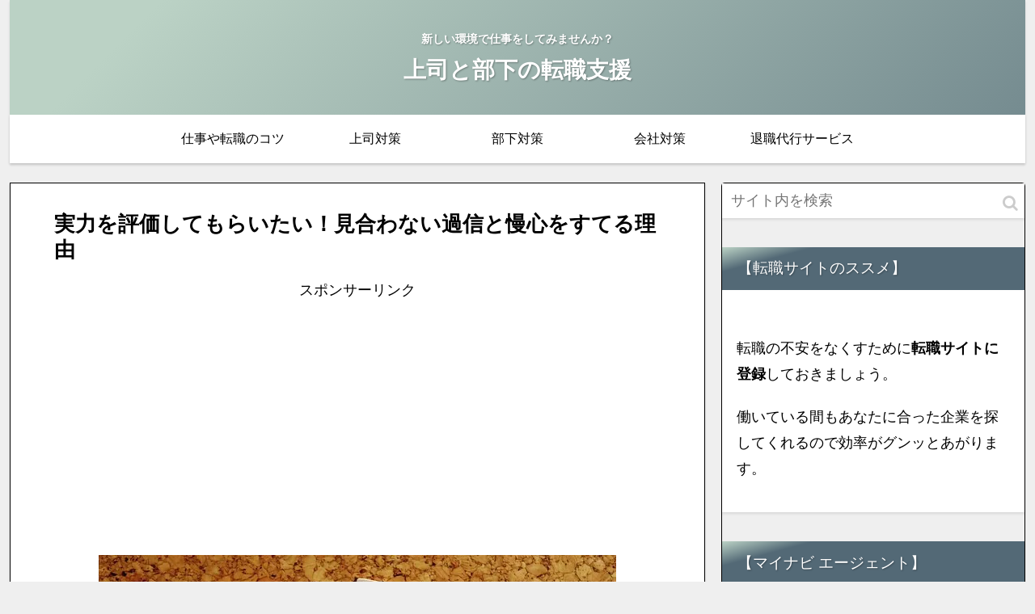

--- FILE ---
content_type: text/html; charset=UTF-8
request_url: https://sindibaad.org/jisinnkasinnmansinn/
body_size: 31684
content:
<!doctype html>
<html lang="ja">

<head>
<meta charset="utf-8">
<meta http-equiv="X-UA-Compatible" content="IE=edge">
<meta name="viewport" content="width=device-width, initial-scale=1.0, viewport-fit=cover"/>

      
<!-- Global site tag (gtag.js) - Google Analytics -->
<script async src="https://www.googletagmanager.com/gtag/js?id=UA-110883826-3 "></script>
<script>
  window.dataLayer = window.dataLayer || [];
  function gtag(){dataLayer.push(arguments);}
  gtag('js', new Date());

  gtag('config', 'UA-110883826-3 ');
</script>
<!-- /Global site tag (gtag.js) - Google Analytics -->

      
  <!-- Other Analytics -->
<!-- Global site tag (gtag.js) - Google Analytics -->
<script async src="https://www.googletagmanager.com/gtag/js?id=UA-110883826-3"></script>
<script>
  window.dataLayer = window.dataLayer || [];
  function gtag(){dataLayer.push(arguments);}
  gtag('js', new 

<script async src="//pagead2.googlesyndication.com/pagead/js/adsbygoogle.js"></script>
<script>
  (adsbygoogle = window.adsbygoogle || []).push({
    google_ad_client: "ca-pub-9951873411408910",
    enable_page_level_ads: true
  });
</script>

<!-- /Other Analytics -->
<!-- Google Search Console -->
<meta name="google-site-verification" content="1kanYywKpApWS3u04Xo2av-GT0enafvTHBd-FJ3BKsI" />
<!-- /Google Search Console -->
<!-- preconnect dns-prefetch -->
<link rel="preconnect dns-prefetch" href="//www.googletagmanager.com">
<link rel="preconnect dns-prefetch" href="//www.google-analytics.com">
<link rel="preconnect dns-prefetch" href="//ajax.googleapis.com">
<link rel="preconnect dns-prefetch" href="//cdnjs.cloudflare.com">
<link rel="preconnect dns-prefetch" href="//pagead2.googlesyndication.com">
<link rel="preconnect dns-prefetch" href="//googleads.g.doubleclick.net">
<link rel="preconnect dns-prefetch" href="//tpc.googlesyndication.com">
<link rel="preconnect dns-prefetch" href="//ad.doubleclick.net">
<link rel="preconnect dns-prefetch" href="//www.gstatic.com">
<link rel="preconnect dns-prefetch" href="//cse.google.com">
<link rel="preconnect dns-prefetch" href="//fonts.gstatic.com">
<link rel="preconnect dns-prefetch" href="//fonts.googleapis.com">
<link rel="preconnect dns-prefetch" href="//cms.quantserve.com">
<link rel="preconnect dns-prefetch" href="//secure.gravatar.com">
<link rel="preconnect dns-prefetch" href="//cdn.syndication.twimg.com">
<link rel="preconnect dns-prefetch" href="//cdn.jsdelivr.net">
<link rel="preconnect dns-prefetch" href="//images-fe.ssl-images-amazon.com">
<link rel="preconnect dns-prefetch" href="//completion.amazon.com">
<link rel="preconnect dns-prefetch" href="//m.media-amazon.com">
<link rel="preconnect dns-prefetch" href="//i.moshimo.com">
<link rel="preconnect dns-prefetch" href="//aml.valuecommerce.com">
<link rel="preconnect dns-prefetch" href="//dalc.valuecommerce.com">
<link rel="preconnect dns-prefetch" href="//dalb.valuecommerce.com">
<title>実力を評価してもらいたい！見合わない過信と慢心をすてる理由  |  上司と部下の転職支援</title>

<!-- OGP -->
<meta property="og:type" content="article">
<meta property="og:description" content="「過信・慢心」は他人からのあなたへの評価を下げてしまう原因でしかありません。実力に見合っていない背伸びはただの恥でしかありませんよ？">
<meta property="og:title" content="実力を評価してもらいたい！見合わない過信と慢心をすてる理由">
<meta property="og:url" content="https://sindibaad.org/jisinnkasinnmansinn/">
<meta property="og:image" content="https://i2.wp.com/sindibaad.org/wp-content/uploads/2019/02/68D86530-2C9F-4066-B375-D389454D7EB7.jpeg?fit=640%2C396&#038;ssl=1">
<meta property="og:site_name" content="上司と部下の転職支援">
<meta property="og:locale" content="ja_JP">
<meta property="fb:app_id" content="318832458802232">
<meta property="article:published_time" content="2019-06-08T22:23:21+09:00" />
<meta property="article:modified_time" content="2019-09-20T00:21:00+09:00" />
<meta property="article:section" content="考えを変える方法">
<meta property="article:tag" content="自信">
<meta property="article:tag" content="過信">
<meta property="article:tag" content="慢心">
<meta property="article:tag" content="壁">
<meta property="article:tag" content="平常心">
<meta property="article:tag" content="違い">
<meta property="article:tag" content="評価">
<meta property="article:tag" content="実力">
<meta property="article:tag" content="見合わない">
<meta property="article:tag" content="認められない">
<!-- /OGP -->

<!-- Twitter Card -->
<meta name="twitter:card" content="summary_large_image">
<meta property="twitter:description" content="「過信・慢心」は他人からのあなたへの評価を下げてしまう原因でしかありません。実力に見合っていない背伸びはただの恥でしかありませんよ？">
<meta property="twitter:title" content="実力を評価してもらいたい！見合わない過信と慢心をすてる理由">
<meta property="twitter:url" content="https://sindibaad.org/jisinnkasinnmansinn/">
<meta name="twitter:image" content="https://i2.wp.com/sindibaad.org/wp-content/uploads/2019/02/68D86530-2C9F-4066-B375-D389454D7EB7.jpeg?fit=640%2C396&#038;ssl=1">
<meta name="twitter:domain" content="sindibaad.org">
<!-- /Twitter Card -->
<link rel='dns-prefetch' href='//webfonts.xserver.jp' />
<link rel='dns-prefetch' href='//ajax.googleapis.com' />
<link rel='dns-prefetch' href='//cdnjs.cloudflare.com' />
<link rel='dns-prefetch' href='//s.w.org' />
<link rel='dns-prefetch' href='//c0.wp.com' />
<link rel='dns-prefetch' href='//i0.wp.com' />
<link rel='dns-prefetch' href='//i1.wp.com' />
<link rel='dns-prefetch' href='//i2.wp.com' />
<link rel="alternate" type="application/rss+xml" title="上司と部下の転職支援 &raquo; フィード" href="https://sindibaad.org/feed/" />
<link rel="alternate" type="application/rss+xml" title="上司と部下の転職支援 &raquo; コメントフィード" href="https://sindibaad.org/comments/feed/" />
<link rel="alternate" type="application/rss+xml" title="上司と部下の転職支援 &raquo; 実力を評価してもらいたい！見合わない過信と慢心をすてる理由 のコメントのフィード" href="https://sindibaad.org/jisinnkasinnmansinn/feed/" />
<link rel='stylesheet' id='cocoon-style-css'  href='https://sindibaad.org/wp-content/themes/cocoon-master/style.css?ver=5.4.18&#038;fver=20200403023010' media='all' />
<link rel='stylesheet' id='cocoon-keyframes-css'  href='https://sindibaad.org/wp-content/themes/cocoon-master/keyframes.css?ver=5.4.18&#038;fver=20200403023010' media='all' />
<link rel='stylesheet' id='font-awesome-style-css'  href='https://sindibaad.org/wp-content/themes/cocoon-master/webfonts/fontawesome/css/font-awesome.min.css?ver=5.4.18&#038;fver=20200403023010' media='all' />
<link rel='stylesheet' id='icomoon-style-css'  href='https://sindibaad.org/wp-content/themes/cocoon-master/webfonts/icomoon/style.css?ver=5.4.18&#038;fver=20200403023010' media='all' />
<link rel='stylesheet' id='baguettebox-style-css'  href='https://sindibaad.org/wp-content/themes/cocoon-master/plugins/baguettebox/dist/baguetteBox.min.css?ver=5.4.18&#038;fver=20200403023010' media='all' />
<link rel='stylesheet' id='cocoon-skin-style-css'  href='https://sindibaad.org/wp-content/themes/cocoon-master/skins/skin-tecurio-moon/style.css?ver=5.4.18&#038;fver=20200403023010' media='all' />
<style id='cocoon-skin-style-inline-css'>
@media screen and (max-width:480px){.page-body,.menu-content{font-size:16px}}#header-container,#header-container .navi,#navi .navi-in>.menu-header .sub-menu,.article h2,.sidebar h3,.cat-link,.cat-label,.appeal-content .appeal-button,.demo .cat-label,.blogcard-type .blogcard-label,#footer{background-color:#83a8ad}#navi .navi-in a:hover,#footer a:hover{background-color:rgba(255,255,255,.2)}.article h3,.article h4,.article h5,.article h6,.cat-link,.tag-link{border-color:#83a8ad}blockquote::before,blockquote::after,.pager-post-navi a.a-wrap::before{color:rgba(131,168,173,.5)}blockquote,.key-btn{background-color:rgba(131,168,173,.05);border-color:rgba(131,168,173,.5)}pre,.pager-links span,table th,.pagination .current{background-color:rgba(131,168,173,.1);border-color:rgba(131,168,173,.5)}table th,table td,.page-numbers,.page-numbers.dots,.tagcloud a,.list.ecb-entry-border .entry-card-wrap,.related-entries.recb-entry-border .related-entry-card-wrap,.carousel .a-wrap,.pager-post-navi.post-navi-border a.a-wrap,.article .toc,.a-wrap .blogcard,.author-box,.comment-reply-link,.ranking-item{border-color:rgba(131,168,173,.5)}table tr:nth-of-type(2n+1),.page-numbers.dots,.a-wrap:hover,.pagination a:hover,.pagination-next-link:hover,.widget_recent_entries ul li a:hover,.widget_categories ul li a:hover,.widget_archive ul li a:hover,.widget_pages ul li a:hover,.widget_meta ul li a:hover,.widget_rss ul li a:hover,.widget_nav_menu ul li a:hover,.pager-links a:hover span,.tag-link:hover,.tagcloud a:hover{background-color:rgba(131,168,173,.05)}.header,.header .site-name-text,#navi .navi-in a,#navi .navi-in a:hover,.article h2,.sidebar h3,#footer,#footer a{color:#fff}.header,.header .site-name-text,#navi .navi-in a,#navi .navi-in a:hover,.appeal-content .appeal-button,.article h2,.sidebar h3,.cat-link,.cat-label,.blogcard-type .blogcard::before,#footer,#footer a{color:#fff}body{color:#000}body.public-page{background-color:#efefef}#header-container,#header-container .navi,#navi .navi-in>.menu-header .sub-menu{background-color:#fff}.header,.header .site-name-text,#navi .navi-in a,#navi .navi-in a:hover{color:#fff}.header,.header .site-name-text,#navi .navi-in a,#navi .navi-in a:hover{color:#fff}.header{background-color:#fff}.header,.header .site-name-text{color:#fff}#header-container .navi,#navi .navi-in>.menu-header .sub-menu{background-color:#fff}#navi .navi-in a,#navi .navi-in a:hover{color:#fff}#navi .navi-in a,#navi .navi-in a:hover{color:#000}#navi .navi-in a:hover{background-color:rgba(255,255,255,.2)}.appeal{background-image:url(https://sindibaad.org/wp-content/uploads/2019/02/rustic-3441673_640.jpg)}.appeal .appeal-in{min-height:450px}.main{width:860px}.main{border-color:#000}.sidebar{width:376px}.sidebar{border-color:#020100}@media screen and (max-width:1260px){.wrap{width:auto}.main,.sidebar,.sidebar-left .main,.sidebar-left .sidebar{margin:0 .5%}.main{width:67%}.sidebar{padding:10px;width:30%}.entry-card-thumb{width:38%}.entry-card-content{margin-left:40%}}#notice-area{background-color:#eded36}#notice-area{color:#000}body::after{content:url(https://sindibaad.org/wp-content/themes/cocoon-master/lib/analytics/access.php?post_id=174&post_type=post);visibility:hidden;position:absolute;bottom:0;right:0;width:1px;height:1px;overflow:hidden}*::selection{color:#fff}*::-moz-selection{color:#fff}.toc-checkbox{display:none}.toc-content{visibility:hidden;height:0;opacity:.2;transition:all .5s ease-out}.toc-checkbox:checked~.toc-content{visibility:visible;padding-top:.6em;height:100%;opacity:1}.toc-title::after{content:'[開く]';margin-left:.5em;cursor:pointer;font-size:.8em}.toc-title:hover::after{text-decoration:underline}.toc-checkbox:checked+.toc-title::after{content:'[閉じる]'}.eye-catch-wrap{justify-content:center}#respond{display:none}#footer{background:#fff}#footer,#footer a,.footer-title{color:#000}.entry-content>*,.demo .entry-content p{line-height:1.8}.entry-content>*,.demo .entry-content p{margin-top:1.4em;margin-bottom:1.4em}.entry-content>.micro-top{margin-bottom:-1.54em}.entry-content>.micro-balloon{margin-bottom:-1.12em}.entry-content>.micro-bottom{margin-top:-1.54em}.entry-content>.micro-bottom.micro-balloon{margin-top:-1.12em;margin-bottom:1.4em}.blank-box.bb-key-color{border-color:#83a8ad}.iic-key-color li::before{color:#83a8ad}.blank-box.bb-tab.bb-key-color::before{background-color:#83a8ad}.tb-key-color .toggle-button{border:1px solid #83a8ad;background:#83a8ad;color:#fff}.tb-key-color .toggle-button::before{color:#ccc}.tb-key-color .toggle-checkbox:checked~.toggle-content{border-color:#83a8ad}.cb-key-color.caption-box{border-color:#83a8ad}.cb-key-color .caption-box-label{background-color:#83a8ad;color:#fff}.tcb-key-color .tab-caption-box-label{background-color:#83a8ad;color:#fff}.tcb-key-color .tab-caption-box-content{border-color:#83a8ad}.lb-key-color .label-box-content{border-color:#83a8ad}.mc-key-color{background-color:#83a8ad;color:#fff;border:0}.mc-key-color.micro-bottom::after{border-bottom-color:#83a8ad;border-top-color:transparent}.mc-key-color::before{border-top-color:transparent;border-bottom-color:transparent}.mc-key-color::after{border-top-color:#83a8ad}.btn-key-color,.btn-wrap.btn-wrap-key-color>a{background-color:#83a8ad}.has-text-color.has-key-color-color{color:#83a8ad}.has-background.has-key-color-background-color{background-color:#83a8ad}.article.page-body,body#tinymce.wp-editor{background-color:#fff}.article.page-body,.editor-post-title__block .editor-post-title__input,body#tinymce.wp-editor{color:#333}.body .has-key-color-background-color{background-color:#83a8ad}.body .has-key-color-color{color:#83a8ad}.body .has-key-color-border-color{border-color:#83a8ad}.btn-wrap.has-key-color-background-color>a{background-color:#83a8ad}.btn-wrap.has-key-color-color>a{color:#83a8ad}.btn-wrap.has-key-color-border-color>a{border-color:#83a8ad}.bb-tab.has-key-color-border-color .bb-label{background-color:#83a8ad}.toggle-wrap.has-key-color-border-color .toggle-button{background-color:#83a8ad}.toggle-wrap.has-key-color-border-color .toggle-button,.toggle-wrap.has-key-color-border-color .toggle-content{border-color:#83a8ad}.iconlist-box.has-key-color-icon-color li::before{color:#83a8ad}.micro-balloon.has-key-color-background-color{background-color:#83a8ad;border-color:transparent}.micro-balloon.has-key-color-background-color.micro-bottom::after{border-bottom-color:#83a8ad;border-top-color:transparent}.micro-balloon.has-key-color-background-color::before{border-top-color:transparent;border-bottom-color:transparent}.micro-balloon.has-key-color-background-color::after{border-top-color:#83a8ad}.micro-balloon.has-border-color.has-key-color-border-color{border-color:#83a8ad}.micro-balloon.micro-top.has-key-color-border-color::before{border-top-color:#83a8ad}.micro-balloon.micro-bottom.has-key-color-border-color::before{border-bottom-color:#83a8ad}.caption-box.has-key-color-border-color .box-label{background-color:#83a8ad}.tab-caption-box.has-key-color-border-color .box-label{background-color:#83a8ad}.tab-caption-box.has-key-color-border-color .box-content{border-color:#83a8ad}.tab-caption-box.has-key-color-background-color .box-content{background-color:#83a8ad}.label-box.has-key-color-border-color .box-content{border-color:#83a8ad}.label-box.has-key-color-background-color .box-content{background-color:#83a8ad}.sbp-l .speech-balloon.has-key-color-border-color::before{border-right-color:#83a8ad}.sbp-r .speech-balloon.has-key-color-border-color::before{border-left-color:#83a8ad}.sbp-l .speech-balloon.has-key-color-background-color::after{border-right-color:#83a8ad}.sbp-r .speech-balloon.has-key-color-background-color::after{border-left-color:#83a8ad}.sbs-line.sbp-r .speech-balloon.has-key-color-background-color{background-color:#83a8ad}.sbs-line.sbp-r .speech-balloon.has-key-color-border-color{border-color:#83a8ad}.speech-wrap.sbs-think .speech-balloon.has-key-color-border-color::before,.speech-wrap.sbs-think .speech-balloon.has-key-color-border-color::after{border-color:#83a8ad}.sbs-think .speech-balloon.has-key-color-background-color::before,.sbs-think .speech-balloon.has-key-color-background-color::after{background-color:#83a8ad}.timeline-box.has-key-color-point-color .timeline-item::before{background-color:#83a8ad}.body .has-red-background-color{background-color:#e60033}.body .has-red-color{color:#e60033}.body .has-red-border-color{border-color:#e60033}.btn-wrap.has-red-background-color>a{background-color:#e60033}.btn-wrap.has-red-color>a{color:#e60033}.btn-wrap.has-red-border-color>a{border-color:#e60033}.bb-tab.has-red-border-color .bb-label{background-color:#e60033}.toggle-wrap.has-red-border-color .toggle-button{background-color:#e60033}.toggle-wrap.has-red-border-color .toggle-button,.toggle-wrap.has-red-border-color .toggle-content{border-color:#e60033}.iconlist-box.has-red-icon-color li::before{color:#e60033}.micro-balloon.has-red-background-color{background-color:#e60033;border-color:transparent}.micro-balloon.has-red-background-color.micro-bottom::after{border-bottom-color:#e60033;border-top-color:transparent}.micro-balloon.has-red-background-color::before{border-top-color:transparent;border-bottom-color:transparent}.micro-balloon.has-red-background-color::after{border-top-color:#e60033}.micro-balloon.has-border-color.has-red-border-color{border-color:#e60033}.micro-balloon.micro-top.has-red-border-color::before{border-top-color:#e60033}.micro-balloon.micro-bottom.has-red-border-color::before{border-bottom-color:#e60033}.caption-box.has-red-border-color .box-label{background-color:#e60033}.tab-caption-box.has-red-border-color .box-label{background-color:#e60033}.tab-caption-box.has-red-border-color .box-content{border-color:#e60033}.tab-caption-box.has-red-background-color .box-content{background-color:#e60033}.label-box.has-red-border-color .box-content{border-color:#e60033}.label-box.has-red-background-color .box-content{background-color:#e60033}.sbp-l .speech-balloon.has-red-border-color::before{border-right-color:#e60033}.sbp-r .speech-balloon.has-red-border-color::before{border-left-color:#e60033}.sbp-l .speech-balloon.has-red-background-color::after{border-right-color:#e60033}.sbp-r .speech-balloon.has-red-background-color::after{border-left-color:#e60033}.sbs-line.sbp-r .speech-balloon.has-red-background-color{background-color:#e60033}.sbs-line.sbp-r .speech-balloon.has-red-border-color{border-color:#e60033}.speech-wrap.sbs-think .speech-balloon.has-red-border-color::before,.speech-wrap.sbs-think .speech-balloon.has-red-border-color::after{border-color:#e60033}.sbs-think .speech-balloon.has-red-background-color::before,.sbs-think .speech-balloon.has-red-background-color::after{background-color:#e60033}.timeline-box.has-red-point-color .timeline-item::before{background-color:#e60033}.body .has-pink-background-color{background-color:#e95295}.body .has-pink-color{color:#e95295}.body .has-pink-border-color{border-color:#e95295}.btn-wrap.has-pink-background-color>a{background-color:#e95295}.btn-wrap.has-pink-color>a{color:#e95295}.btn-wrap.has-pink-border-color>a{border-color:#e95295}.bb-tab.has-pink-border-color .bb-label{background-color:#e95295}.toggle-wrap.has-pink-border-color .toggle-button{background-color:#e95295}.toggle-wrap.has-pink-border-color .toggle-button,.toggle-wrap.has-pink-border-color .toggle-content{border-color:#e95295}.iconlist-box.has-pink-icon-color li::before{color:#e95295}.micro-balloon.has-pink-background-color{background-color:#e95295;border-color:transparent}.micro-balloon.has-pink-background-color.micro-bottom::after{border-bottom-color:#e95295;border-top-color:transparent}.micro-balloon.has-pink-background-color::before{border-top-color:transparent;border-bottom-color:transparent}.micro-balloon.has-pink-background-color::after{border-top-color:#e95295}.micro-balloon.has-border-color.has-pink-border-color{border-color:#e95295}.micro-balloon.micro-top.has-pink-border-color::before{border-top-color:#e95295}.micro-balloon.micro-bottom.has-pink-border-color::before{border-bottom-color:#e95295}.caption-box.has-pink-border-color .box-label{background-color:#e95295}.tab-caption-box.has-pink-border-color .box-label{background-color:#e95295}.tab-caption-box.has-pink-border-color .box-content{border-color:#e95295}.tab-caption-box.has-pink-background-color .box-content{background-color:#e95295}.label-box.has-pink-border-color .box-content{border-color:#e95295}.label-box.has-pink-background-color .box-content{background-color:#e95295}.sbp-l .speech-balloon.has-pink-border-color::before{border-right-color:#e95295}.sbp-r .speech-balloon.has-pink-border-color::before{border-left-color:#e95295}.sbp-l .speech-balloon.has-pink-background-color::after{border-right-color:#e95295}.sbp-r .speech-balloon.has-pink-background-color::after{border-left-color:#e95295}.sbs-line.sbp-r .speech-balloon.has-pink-background-color{background-color:#e95295}.sbs-line.sbp-r .speech-balloon.has-pink-border-color{border-color:#e95295}.speech-wrap.sbs-think .speech-balloon.has-pink-border-color::before,.speech-wrap.sbs-think .speech-balloon.has-pink-border-color::after{border-color:#e95295}.sbs-think .speech-balloon.has-pink-background-color::before,.sbs-think .speech-balloon.has-pink-background-color::after{background-color:#e95295}.timeline-box.has-pink-point-color .timeline-item::before{background-color:#e95295}.body .has-purple-background-color{background-color:#884898}.body .has-purple-color{color:#884898}.body .has-purple-border-color{border-color:#884898}.btn-wrap.has-purple-background-color>a{background-color:#884898}.btn-wrap.has-purple-color>a{color:#884898}.btn-wrap.has-purple-border-color>a{border-color:#884898}.bb-tab.has-purple-border-color .bb-label{background-color:#884898}.toggle-wrap.has-purple-border-color .toggle-button{background-color:#884898}.toggle-wrap.has-purple-border-color .toggle-button,.toggle-wrap.has-purple-border-color .toggle-content{border-color:#884898}.iconlist-box.has-purple-icon-color li::before{color:#884898}.micro-balloon.has-purple-background-color{background-color:#884898;border-color:transparent}.micro-balloon.has-purple-background-color.micro-bottom::after{border-bottom-color:#884898;border-top-color:transparent}.micro-balloon.has-purple-background-color::before{border-top-color:transparent;border-bottom-color:transparent}.micro-balloon.has-purple-background-color::after{border-top-color:#884898}.micro-balloon.has-border-color.has-purple-border-color{border-color:#884898}.micro-balloon.micro-top.has-purple-border-color::before{border-top-color:#884898}.micro-balloon.micro-bottom.has-purple-border-color::before{border-bottom-color:#884898}.caption-box.has-purple-border-color .box-label{background-color:#884898}.tab-caption-box.has-purple-border-color .box-label{background-color:#884898}.tab-caption-box.has-purple-border-color .box-content{border-color:#884898}.tab-caption-box.has-purple-background-color .box-content{background-color:#884898}.label-box.has-purple-border-color .box-content{border-color:#884898}.label-box.has-purple-background-color .box-content{background-color:#884898}.sbp-l .speech-balloon.has-purple-border-color::before{border-right-color:#884898}.sbp-r .speech-balloon.has-purple-border-color::before{border-left-color:#884898}.sbp-l .speech-balloon.has-purple-background-color::after{border-right-color:#884898}.sbp-r .speech-balloon.has-purple-background-color::after{border-left-color:#884898}.sbs-line.sbp-r .speech-balloon.has-purple-background-color{background-color:#884898}.sbs-line.sbp-r .speech-balloon.has-purple-border-color{border-color:#884898}.speech-wrap.sbs-think .speech-balloon.has-purple-border-color::before,.speech-wrap.sbs-think .speech-balloon.has-purple-border-color::after{border-color:#884898}.sbs-think .speech-balloon.has-purple-background-color::before,.sbs-think .speech-balloon.has-purple-background-color::after{background-color:#884898}.timeline-box.has-purple-point-color .timeline-item::before{background-color:#884898}.body .has-deep-background-color{background-color:#55295b}.body .has-deep-color{color:#55295b}.body .has-deep-border-color{border-color:#55295b}.btn-wrap.has-deep-background-color>a{background-color:#55295b}.btn-wrap.has-deep-color>a{color:#55295b}.btn-wrap.has-deep-border-color>a{border-color:#55295b}.bb-tab.has-deep-border-color .bb-label{background-color:#55295b}.toggle-wrap.has-deep-border-color .toggle-button{background-color:#55295b}.toggle-wrap.has-deep-border-color .toggle-button,.toggle-wrap.has-deep-border-color .toggle-content{border-color:#55295b}.iconlist-box.has-deep-icon-color li::before{color:#55295b}.micro-balloon.has-deep-background-color{background-color:#55295b;border-color:transparent}.micro-balloon.has-deep-background-color.micro-bottom::after{border-bottom-color:#55295b;border-top-color:transparent}.micro-balloon.has-deep-background-color::before{border-top-color:transparent;border-bottom-color:transparent}.micro-balloon.has-deep-background-color::after{border-top-color:#55295b}.micro-balloon.has-border-color.has-deep-border-color{border-color:#55295b}.micro-balloon.micro-top.has-deep-border-color::before{border-top-color:#55295b}.micro-balloon.micro-bottom.has-deep-border-color::before{border-bottom-color:#55295b}.caption-box.has-deep-border-color .box-label{background-color:#55295b}.tab-caption-box.has-deep-border-color .box-label{background-color:#55295b}.tab-caption-box.has-deep-border-color .box-content{border-color:#55295b}.tab-caption-box.has-deep-background-color .box-content{background-color:#55295b}.label-box.has-deep-border-color .box-content{border-color:#55295b}.label-box.has-deep-background-color .box-content{background-color:#55295b}.sbp-l .speech-balloon.has-deep-border-color::before{border-right-color:#55295b}.sbp-r .speech-balloon.has-deep-border-color::before{border-left-color:#55295b}.sbp-l .speech-balloon.has-deep-background-color::after{border-right-color:#55295b}.sbp-r .speech-balloon.has-deep-background-color::after{border-left-color:#55295b}.sbs-line.sbp-r .speech-balloon.has-deep-background-color{background-color:#55295b}.sbs-line.sbp-r .speech-balloon.has-deep-border-color{border-color:#55295b}.speech-wrap.sbs-think .speech-balloon.has-deep-border-color::before,.speech-wrap.sbs-think .speech-balloon.has-deep-border-color::after{border-color:#55295b}.sbs-think .speech-balloon.has-deep-background-color::before,.sbs-think .speech-balloon.has-deep-background-color::after{background-color:#55295b}.timeline-box.has-deep-point-color .timeline-item::before{background-color:#55295b}.body .has-indigo-background-color{background-color:#1e50a2}.body .has-indigo-color{color:#1e50a2}.body .has-indigo-border-color{border-color:#1e50a2}.btn-wrap.has-indigo-background-color>a{background-color:#1e50a2}.btn-wrap.has-indigo-color>a{color:#1e50a2}.btn-wrap.has-indigo-border-color>a{border-color:#1e50a2}.bb-tab.has-indigo-border-color .bb-label{background-color:#1e50a2}.toggle-wrap.has-indigo-border-color .toggle-button{background-color:#1e50a2}.toggle-wrap.has-indigo-border-color .toggle-button,.toggle-wrap.has-indigo-border-color .toggle-content{border-color:#1e50a2}.iconlist-box.has-indigo-icon-color li::before{color:#1e50a2}.micro-balloon.has-indigo-background-color{background-color:#1e50a2;border-color:transparent}.micro-balloon.has-indigo-background-color.micro-bottom::after{border-bottom-color:#1e50a2;border-top-color:transparent}.micro-balloon.has-indigo-background-color::before{border-top-color:transparent;border-bottom-color:transparent}.micro-balloon.has-indigo-background-color::after{border-top-color:#1e50a2}.micro-balloon.has-border-color.has-indigo-border-color{border-color:#1e50a2}.micro-balloon.micro-top.has-indigo-border-color::before{border-top-color:#1e50a2}.micro-balloon.micro-bottom.has-indigo-border-color::before{border-bottom-color:#1e50a2}.caption-box.has-indigo-border-color .box-label{background-color:#1e50a2}.tab-caption-box.has-indigo-border-color .box-label{background-color:#1e50a2}.tab-caption-box.has-indigo-border-color .box-content{border-color:#1e50a2}.tab-caption-box.has-indigo-background-color .box-content{background-color:#1e50a2}.label-box.has-indigo-border-color .box-content{border-color:#1e50a2}.label-box.has-indigo-background-color .box-content{background-color:#1e50a2}.sbp-l .speech-balloon.has-indigo-border-color::before{border-right-color:#1e50a2}.sbp-r .speech-balloon.has-indigo-border-color::before{border-left-color:#1e50a2}.sbp-l .speech-balloon.has-indigo-background-color::after{border-right-color:#1e50a2}.sbp-r .speech-balloon.has-indigo-background-color::after{border-left-color:#1e50a2}.sbs-line.sbp-r .speech-balloon.has-indigo-background-color{background-color:#1e50a2}.sbs-line.sbp-r .speech-balloon.has-indigo-border-color{border-color:#1e50a2}.speech-wrap.sbs-think .speech-balloon.has-indigo-border-color::before,.speech-wrap.sbs-think .speech-balloon.has-indigo-border-color::after{border-color:#1e50a2}.sbs-think .speech-balloon.has-indigo-background-color::before,.sbs-think .speech-balloon.has-indigo-background-color::after{background-color:#1e50a2}.timeline-box.has-indigo-point-color .timeline-item::before{background-color:#1e50a2}.body .has-blue-background-color{background-color:#0095d9}.body .has-blue-color{color:#0095d9}.body .has-blue-border-color{border-color:#0095d9}.btn-wrap.has-blue-background-color>a{background-color:#0095d9}.btn-wrap.has-blue-color>a{color:#0095d9}.btn-wrap.has-blue-border-color>a{border-color:#0095d9}.bb-tab.has-blue-border-color .bb-label{background-color:#0095d9}.toggle-wrap.has-blue-border-color .toggle-button{background-color:#0095d9}.toggle-wrap.has-blue-border-color .toggle-button,.toggle-wrap.has-blue-border-color .toggle-content{border-color:#0095d9}.iconlist-box.has-blue-icon-color li::before{color:#0095d9}.micro-balloon.has-blue-background-color{background-color:#0095d9;border-color:transparent}.micro-balloon.has-blue-background-color.micro-bottom::after{border-bottom-color:#0095d9;border-top-color:transparent}.micro-balloon.has-blue-background-color::before{border-top-color:transparent;border-bottom-color:transparent}.micro-balloon.has-blue-background-color::after{border-top-color:#0095d9}.micro-balloon.has-border-color.has-blue-border-color{border-color:#0095d9}.micro-balloon.micro-top.has-blue-border-color::before{border-top-color:#0095d9}.micro-balloon.micro-bottom.has-blue-border-color::before{border-bottom-color:#0095d9}.caption-box.has-blue-border-color .box-label{background-color:#0095d9}.tab-caption-box.has-blue-border-color .box-label{background-color:#0095d9}.tab-caption-box.has-blue-border-color .box-content{border-color:#0095d9}.tab-caption-box.has-blue-background-color .box-content{background-color:#0095d9}.label-box.has-blue-border-color .box-content{border-color:#0095d9}.label-box.has-blue-background-color .box-content{background-color:#0095d9}.sbp-l .speech-balloon.has-blue-border-color::before{border-right-color:#0095d9}.sbp-r .speech-balloon.has-blue-border-color::before{border-left-color:#0095d9}.sbp-l .speech-balloon.has-blue-background-color::after{border-right-color:#0095d9}.sbp-r .speech-balloon.has-blue-background-color::after{border-left-color:#0095d9}.sbs-line.sbp-r .speech-balloon.has-blue-background-color{background-color:#0095d9}.sbs-line.sbp-r .speech-balloon.has-blue-border-color{border-color:#0095d9}.speech-wrap.sbs-think .speech-balloon.has-blue-border-color::before,.speech-wrap.sbs-think .speech-balloon.has-blue-border-color::after{border-color:#0095d9}.sbs-think .speech-balloon.has-blue-background-color::before,.sbs-think .speech-balloon.has-blue-background-color::after{background-color:#0095d9}.timeline-box.has-blue-point-color .timeline-item::before{background-color:#0095d9}.body .has-light-blue-background-color{background-color:#2ca9e1}.body .has-light-blue-color{color:#2ca9e1}.body .has-light-blue-border-color{border-color:#2ca9e1}.btn-wrap.has-light-blue-background-color>a{background-color:#2ca9e1}.btn-wrap.has-light-blue-color>a{color:#2ca9e1}.btn-wrap.has-light-blue-border-color>a{border-color:#2ca9e1}.bb-tab.has-light-blue-border-color .bb-label{background-color:#2ca9e1}.toggle-wrap.has-light-blue-border-color .toggle-button{background-color:#2ca9e1}.toggle-wrap.has-light-blue-border-color .toggle-button,.toggle-wrap.has-light-blue-border-color .toggle-content{border-color:#2ca9e1}.iconlist-box.has-light-blue-icon-color li::before{color:#2ca9e1}.micro-balloon.has-light-blue-background-color{background-color:#2ca9e1;border-color:transparent}.micro-balloon.has-light-blue-background-color.micro-bottom::after{border-bottom-color:#2ca9e1;border-top-color:transparent}.micro-balloon.has-light-blue-background-color::before{border-top-color:transparent;border-bottom-color:transparent}.micro-balloon.has-light-blue-background-color::after{border-top-color:#2ca9e1}.micro-balloon.has-border-color.has-light-blue-border-color{border-color:#2ca9e1}.micro-balloon.micro-top.has-light-blue-border-color::before{border-top-color:#2ca9e1}.micro-balloon.micro-bottom.has-light-blue-border-color::before{border-bottom-color:#2ca9e1}.caption-box.has-light-blue-border-color .box-label{background-color:#2ca9e1}.tab-caption-box.has-light-blue-border-color .box-label{background-color:#2ca9e1}.tab-caption-box.has-light-blue-border-color .box-content{border-color:#2ca9e1}.tab-caption-box.has-light-blue-background-color .box-content{background-color:#2ca9e1}.label-box.has-light-blue-border-color .box-content{border-color:#2ca9e1}.label-box.has-light-blue-background-color .box-content{background-color:#2ca9e1}.sbp-l .speech-balloon.has-light-blue-border-color::before{border-right-color:#2ca9e1}.sbp-r .speech-balloon.has-light-blue-border-color::before{border-left-color:#2ca9e1}.sbp-l .speech-balloon.has-light-blue-background-color::after{border-right-color:#2ca9e1}.sbp-r .speech-balloon.has-light-blue-background-color::after{border-left-color:#2ca9e1}.sbs-line.sbp-r .speech-balloon.has-light-blue-background-color{background-color:#2ca9e1}.sbs-line.sbp-r .speech-balloon.has-light-blue-border-color{border-color:#2ca9e1}.speech-wrap.sbs-think .speech-balloon.has-light-blue-border-color::before,.speech-wrap.sbs-think .speech-balloon.has-light-blue-border-color::after{border-color:#2ca9e1}.sbs-think .speech-balloon.has-light-blue-background-color::before,.sbs-think .speech-balloon.has-light-blue-background-color::after{background-color:#2ca9e1}.timeline-box.has-light-blue-point-color .timeline-item::before{background-color:#2ca9e1}.body .has-cyan-background-color{background-color:#00a3af}.body .has-cyan-color{color:#00a3af}.body .has-cyan-border-color{border-color:#00a3af}.btn-wrap.has-cyan-background-color>a{background-color:#00a3af}.btn-wrap.has-cyan-color>a{color:#00a3af}.btn-wrap.has-cyan-border-color>a{border-color:#00a3af}.bb-tab.has-cyan-border-color .bb-label{background-color:#00a3af}.toggle-wrap.has-cyan-border-color .toggle-button{background-color:#00a3af}.toggle-wrap.has-cyan-border-color .toggle-button,.toggle-wrap.has-cyan-border-color .toggle-content{border-color:#00a3af}.iconlist-box.has-cyan-icon-color li::before{color:#00a3af}.micro-balloon.has-cyan-background-color{background-color:#00a3af;border-color:transparent}.micro-balloon.has-cyan-background-color.micro-bottom::after{border-bottom-color:#00a3af;border-top-color:transparent}.micro-balloon.has-cyan-background-color::before{border-top-color:transparent;border-bottom-color:transparent}.micro-balloon.has-cyan-background-color::after{border-top-color:#00a3af}.micro-balloon.has-border-color.has-cyan-border-color{border-color:#00a3af}.micro-balloon.micro-top.has-cyan-border-color::before{border-top-color:#00a3af}.micro-balloon.micro-bottom.has-cyan-border-color::before{border-bottom-color:#00a3af}.caption-box.has-cyan-border-color .box-label{background-color:#00a3af}.tab-caption-box.has-cyan-border-color .box-label{background-color:#00a3af}.tab-caption-box.has-cyan-border-color .box-content{border-color:#00a3af}.tab-caption-box.has-cyan-background-color .box-content{background-color:#00a3af}.label-box.has-cyan-border-color .box-content{border-color:#00a3af}.label-box.has-cyan-background-color .box-content{background-color:#00a3af}.sbp-l .speech-balloon.has-cyan-border-color::before{border-right-color:#00a3af}.sbp-r .speech-balloon.has-cyan-border-color::before{border-left-color:#00a3af}.sbp-l .speech-balloon.has-cyan-background-color::after{border-right-color:#00a3af}.sbp-r .speech-balloon.has-cyan-background-color::after{border-left-color:#00a3af}.sbs-line.sbp-r .speech-balloon.has-cyan-background-color{background-color:#00a3af}.sbs-line.sbp-r .speech-balloon.has-cyan-border-color{border-color:#00a3af}.speech-wrap.sbs-think .speech-balloon.has-cyan-border-color::before,.speech-wrap.sbs-think .speech-balloon.has-cyan-border-color::after{border-color:#00a3af}.sbs-think .speech-balloon.has-cyan-background-color::before,.sbs-think .speech-balloon.has-cyan-background-color::after{background-color:#00a3af}.timeline-box.has-cyan-point-color .timeline-item::before{background-color:#00a3af}.body .has-teal-background-color{background-color:#007b43}.body .has-teal-color{color:#007b43}.body .has-teal-border-color{border-color:#007b43}.btn-wrap.has-teal-background-color>a{background-color:#007b43}.btn-wrap.has-teal-color>a{color:#007b43}.btn-wrap.has-teal-border-color>a{border-color:#007b43}.bb-tab.has-teal-border-color .bb-label{background-color:#007b43}.toggle-wrap.has-teal-border-color .toggle-button{background-color:#007b43}.toggle-wrap.has-teal-border-color .toggle-button,.toggle-wrap.has-teal-border-color .toggle-content{border-color:#007b43}.iconlist-box.has-teal-icon-color li::before{color:#007b43}.micro-balloon.has-teal-background-color{background-color:#007b43;border-color:transparent}.micro-balloon.has-teal-background-color.micro-bottom::after{border-bottom-color:#007b43;border-top-color:transparent}.micro-balloon.has-teal-background-color::before{border-top-color:transparent;border-bottom-color:transparent}.micro-balloon.has-teal-background-color::after{border-top-color:#007b43}.micro-balloon.has-border-color.has-teal-border-color{border-color:#007b43}.micro-balloon.micro-top.has-teal-border-color::before{border-top-color:#007b43}.micro-balloon.micro-bottom.has-teal-border-color::before{border-bottom-color:#007b43}.caption-box.has-teal-border-color .box-label{background-color:#007b43}.tab-caption-box.has-teal-border-color .box-label{background-color:#007b43}.tab-caption-box.has-teal-border-color .box-content{border-color:#007b43}.tab-caption-box.has-teal-background-color .box-content{background-color:#007b43}.label-box.has-teal-border-color .box-content{border-color:#007b43}.label-box.has-teal-background-color .box-content{background-color:#007b43}.sbp-l .speech-balloon.has-teal-border-color::before{border-right-color:#007b43}.sbp-r .speech-balloon.has-teal-border-color::before{border-left-color:#007b43}.sbp-l .speech-balloon.has-teal-background-color::after{border-right-color:#007b43}.sbp-r .speech-balloon.has-teal-background-color::after{border-left-color:#007b43}.sbs-line.sbp-r .speech-balloon.has-teal-background-color{background-color:#007b43}.sbs-line.sbp-r .speech-balloon.has-teal-border-color{border-color:#007b43}.speech-wrap.sbs-think .speech-balloon.has-teal-border-color::before,.speech-wrap.sbs-think .speech-balloon.has-teal-border-color::after{border-color:#007b43}.sbs-think .speech-balloon.has-teal-background-color::before,.sbs-think .speech-balloon.has-teal-background-color::after{background-color:#007b43}.timeline-box.has-teal-point-color .timeline-item::before{background-color:#007b43}.body .has-green-background-color{background-color:#3eb370}.body .has-green-color{color:#3eb370}.body .has-green-border-color{border-color:#3eb370}.btn-wrap.has-green-background-color>a{background-color:#3eb370}.btn-wrap.has-green-color>a{color:#3eb370}.btn-wrap.has-green-border-color>a{border-color:#3eb370}.bb-tab.has-green-border-color .bb-label{background-color:#3eb370}.toggle-wrap.has-green-border-color .toggle-button{background-color:#3eb370}.toggle-wrap.has-green-border-color .toggle-button,.toggle-wrap.has-green-border-color .toggle-content{border-color:#3eb370}.iconlist-box.has-green-icon-color li::before{color:#3eb370}.micro-balloon.has-green-background-color{background-color:#3eb370;border-color:transparent}.micro-balloon.has-green-background-color.micro-bottom::after{border-bottom-color:#3eb370;border-top-color:transparent}.micro-balloon.has-green-background-color::before{border-top-color:transparent;border-bottom-color:transparent}.micro-balloon.has-green-background-color::after{border-top-color:#3eb370}.micro-balloon.has-border-color.has-green-border-color{border-color:#3eb370}.micro-balloon.micro-top.has-green-border-color::before{border-top-color:#3eb370}.micro-balloon.micro-bottom.has-green-border-color::before{border-bottom-color:#3eb370}.caption-box.has-green-border-color .box-label{background-color:#3eb370}.tab-caption-box.has-green-border-color .box-label{background-color:#3eb370}.tab-caption-box.has-green-border-color .box-content{border-color:#3eb370}.tab-caption-box.has-green-background-color .box-content{background-color:#3eb370}.label-box.has-green-border-color .box-content{border-color:#3eb370}.label-box.has-green-background-color .box-content{background-color:#3eb370}.sbp-l .speech-balloon.has-green-border-color::before{border-right-color:#3eb370}.sbp-r .speech-balloon.has-green-border-color::before{border-left-color:#3eb370}.sbp-l .speech-balloon.has-green-background-color::after{border-right-color:#3eb370}.sbp-r .speech-balloon.has-green-background-color::after{border-left-color:#3eb370}.sbs-line.sbp-r .speech-balloon.has-green-background-color{background-color:#3eb370}.sbs-line.sbp-r .speech-balloon.has-green-border-color{border-color:#3eb370}.speech-wrap.sbs-think .speech-balloon.has-green-border-color::before,.speech-wrap.sbs-think .speech-balloon.has-green-border-color::after{border-color:#3eb370}.sbs-think .speech-balloon.has-green-background-color::before,.sbs-think .speech-balloon.has-green-background-color::after{background-color:#3eb370}.timeline-box.has-green-point-color .timeline-item::before{background-color:#3eb370}.body .has-light-green-background-color{background-color:#8bc34a}.body .has-light-green-color{color:#8bc34a}.body .has-light-green-border-color{border-color:#8bc34a}.btn-wrap.has-light-green-background-color>a{background-color:#8bc34a}.btn-wrap.has-light-green-color>a{color:#8bc34a}.btn-wrap.has-light-green-border-color>a{border-color:#8bc34a}.bb-tab.has-light-green-border-color .bb-label{background-color:#8bc34a}.toggle-wrap.has-light-green-border-color .toggle-button{background-color:#8bc34a}.toggle-wrap.has-light-green-border-color .toggle-button,.toggle-wrap.has-light-green-border-color .toggle-content{border-color:#8bc34a}.iconlist-box.has-light-green-icon-color li::before{color:#8bc34a}.micro-balloon.has-light-green-background-color{background-color:#8bc34a;border-color:transparent}.micro-balloon.has-light-green-background-color.micro-bottom::after{border-bottom-color:#8bc34a;border-top-color:transparent}.micro-balloon.has-light-green-background-color::before{border-top-color:transparent;border-bottom-color:transparent}.micro-balloon.has-light-green-background-color::after{border-top-color:#8bc34a}.micro-balloon.has-border-color.has-light-green-border-color{border-color:#8bc34a}.micro-balloon.micro-top.has-light-green-border-color::before{border-top-color:#8bc34a}.micro-balloon.micro-bottom.has-light-green-border-color::before{border-bottom-color:#8bc34a}.caption-box.has-light-green-border-color .box-label{background-color:#8bc34a}.tab-caption-box.has-light-green-border-color .box-label{background-color:#8bc34a}.tab-caption-box.has-light-green-border-color .box-content{border-color:#8bc34a}.tab-caption-box.has-light-green-background-color .box-content{background-color:#8bc34a}.label-box.has-light-green-border-color .box-content{border-color:#8bc34a}.label-box.has-light-green-background-color .box-content{background-color:#8bc34a}.sbp-l .speech-balloon.has-light-green-border-color::before{border-right-color:#8bc34a}.sbp-r .speech-balloon.has-light-green-border-color::before{border-left-color:#8bc34a}.sbp-l .speech-balloon.has-light-green-background-color::after{border-right-color:#8bc34a}.sbp-r .speech-balloon.has-light-green-background-color::after{border-left-color:#8bc34a}.sbs-line.sbp-r .speech-balloon.has-light-green-background-color{background-color:#8bc34a}.sbs-line.sbp-r .speech-balloon.has-light-green-border-color{border-color:#8bc34a}.speech-wrap.sbs-think .speech-balloon.has-light-green-border-color::before,.speech-wrap.sbs-think .speech-balloon.has-light-green-border-color::after{border-color:#8bc34a}.sbs-think .speech-balloon.has-light-green-background-color::before,.sbs-think .speech-balloon.has-light-green-background-color::after{background-color:#8bc34a}.timeline-box.has-light-green-point-color .timeline-item::before{background-color:#8bc34a}.body .has-lime-background-color{background-color:#c3d825}.body .has-lime-color{color:#c3d825}.body .has-lime-border-color{border-color:#c3d825}.btn-wrap.has-lime-background-color>a{background-color:#c3d825}.btn-wrap.has-lime-color>a{color:#c3d825}.btn-wrap.has-lime-border-color>a{border-color:#c3d825}.bb-tab.has-lime-border-color .bb-label{background-color:#c3d825}.toggle-wrap.has-lime-border-color .toggle-button{background-color:#c3d825}.toggle-wrap.has-lime-border-color .toggle-button,.toggle-wrap.has-lime-border-color .toggle-content{border-color:#c3d825}.iconlist-box.has-lime-icon-color li::before{color:#c3d825}.micro-balloon.has-lime-background-color{background-color:#c3d825;border-color:transparent}.micro-balloon.has-lime-background-color.micro-bottom::after{border-bottom-color:#c3d825;border-top-color:transparent}.micro-balloon.has-lime-background-color::before{border-top-color:transparent;border-bottom-color:transparent}.micro-balloon.has-lime-background-color::after{border-top-color:#c3d825}.micro-balloon.has-border-color.has-lime-border-color{border-color:#c3d825}.micro-balloon.micro-top.has-lime-border-color::before{border-top-color:#c3d825}.micro-balloon.micro-bottom.has-lime-border-color::before{border-bottom-color:#c3d825}.caption-box.has-lime-border-color .box-label{background-color:#c3d825}.tab-caption-box.has-lime-border-color .box-label{background-color:#c3d825}.tab-caption-box.has-lime-border-color .box-content{border-color:#c3d825}.tab-caption-box.has-lime-background-color .box-content{background-color:#c3d825}.label-box.has-lime-border-color .box-content{border-color:#c3d825}.label-box.has-lime-background-color .box-content{background-color:#c3d825}.sbp-l .speech-balloon.has-lime-border-color::before{border-right-color:#c3d825}.sbp-r .speech-balloon.has-lime-border-color::before{border-left-color:#c3d825}.sbp-l .speech-balloon.has-lime-background-color::after{border-right-color:#c3d825}.sbp-r .speech-balloon.has-lime-background-color::after{border-left-color:#c3d825}.sbs-line.sbp-r .speech-balloon.has-lime-background-color{background-color:#c3d825}.sbs-line.sbp-r .speech-balloon.has-lime-border-color{border-color:#c3d825}.speech-wrap.sbs-think .speech-balloon.has-lime-border-color::before,.speech-wrap.sbs-think .speech-balloon.has-lime-border-color::after{border-color:#c3d825}.sbs-think .speech-balloon.has-lime-background-color::before,.sbs-think .speech-balloon.has-lime-background-color::after{background-color:#c3d825}.timeline-box.has-lime-point-color .timeline-item::before{background-color:#c3d825}.body .has-yellow-background-color{background-color:#ffd900}.body .has-yellow-color{color:#ffd900}.body .has-yellow-border-color{border-color:#ffd900}.btn-wrap.has-yellow-background-color>a{background-color:#ffd900}.btn-wrap.has-yellow-color>a{color:#ffd900}.btn-wrap.has-yellow-border-color>a{border-color:#ffd900}.bb-tab.has-yellow-border-color .bb-label{background-color:#ffd900}.toggle-wrap.has-yellow-border-color .toggle-button{background-color:#ffd900}.toggle-wrap.has-yellow-border-color .toggle-button,.toggle-wrap.has-yellow-border-color .toggle-content{border-color:#ffd900}.iconlist-box.has-yellow-icon-color li::before{color:#ffd900}.micro-balloon.has-yellow-background-color{background-color:#ffd900;border-color:transparent}.micro-balloon.has-yellow-background-color.micro-bottom::after{border-bottom-color:#ffd900;border-top-color:transparent}.micro-balloon.has-yellow-background-color::before{border-top-color:transparent;border-bottom-color:transparent}.micro-balloon.has-yellow-background-color::after{border-top-color:#ffd900}.micro-balloon.has-border-color.has-yellow-border-color{border-color:#ffd900}.micro-balloon.micro-top.has-yellow-border-color::before{border-top-color:#ffd900}.micro-balloon.micro-bottom.has-yellow-border-color::before{border-bottom-color:#ffd900}.caption-box.has-yellow-border-color .box-label{background-color:#ffd900}.tab-caption-box.has-yellow-border-color .box-label{background-color:#ffd900}.tab-caption-box.has-yellow-border-color .box-content{border-color:#ffd900}.tab-caption-box.has-yellow-background-color .box-content{background-color:#ffd900}.label-box.has-yellow-border-color .box-content{border-color:#ffd900}.label-box.has-yellow-background-color .box-content{background-color:#ffd900}.sbp-l .speech-balloon.has-yellow-border-color::before{border-right-color:#ffd900}.sbp-r .speech-balloon.has-yellow-border-color::before{border-left-color:#ffd900}.sbp-l .speech-balloon.has-yellow-background-color::after{border-right-color:#ffd900}.sbp-r .speech-balloon.has-yellow-background-color::after{border-left-color:#ffd900}.sbs-line.sbp-r .speech-balloon.has-yellow-background-color{background-color:#ffd900}.sbs-line.sbp-r .speech-balloon.has-yellow-border-color{border-color:#ffd900}.speech-wrap.sbs-think .speech-balloon.has-yellow-border-color::before,.speech-wrap.sbs-think .speech-balloon.has-yellow-border-color::after{border-color:#ffd900}.sbs-think .speech-balloon.has-yellow-background-color::before,.sbs-think .speech-balloon.has-yellow-background-color::after{background-color:#ffd900}.timeline-box.has-yellow-point-color .timeline-item::before{background-color:#ffd900}.body .has-amber-background-color{background-color:#ffc107}.body .has-amber-color{color:#ffc107}.body .has-amber-border-color{border-color:#ffc107}.btn-wrap.has-amber-background-color>a{background-color:#ffc107}.btn-wrap.has-amber-color>a{color:#ffc107}.btn-wrap.has-amber-border-color>a{border-color:#ffc107}.bb-tab.has-amber-border-color .bb-label{background-color:#ffc107}.toggle-wrap.has-amber-border-color .toggle-button{background-color:#ffc107}.toggle-wrap.has-amber-border-color .toggle-button,.toggle-wrap.has-amber-border-color .toggle-content{border-color:#ffc107}.iconlist-box.has-amber-icon-color li::before{color:#ffc107}.micro-balloon.has-amber-background-color{background-color:#ffc107;border-color:transparent}.micro-balloon.has-amber-background-color.micro-bottom::after{border-bottom-color:#ffc107;border-top-color:transparent}.micro-balloon.has-amber-background-color::before{border-top-color:transparent;border-bottom-color:transparent}.micro-balloon.has-amber-background-color::after{border-top-color:#ffc107}.micro-balloon.has-border-color.has-amber-border-color{border-color:#ffc107}.micro-balloon.micro-top.has-amber-border-color::before{border-top-color:#ffc107}.micro-balloon.micro-bottom.has-amber-border-color::before{border-bottom-color:#ffc107}.caption-box.has-amber-border-color .box-label{background-color:#ffc107}.tab-caption-box.has-amber-border-color .box-label{background-color:#ffc107}.tab-caption-box.has-amber-border-color .box-content{border-color:#ffc107}.tab-caption-box.has-amber-background-color .box-content{background-color:#ffc107}.label-box.has-amber-border-color .box-content{border-color:#ffc107}.label-box.has-amber-background-color .box-content{background-color:#ffc107}.sbp-l .speech-balloon.has-amber-border-color::before{border-right-color:#ffc107}.sbp-r .speech-balloon.has-amber-border-color::before{border-left-color:#ffc107}.sbp-l .speech-balloon.has-amber-background-color::after{border-right-color:#ffc107}.sbp-r .speech-balloon.has-amber-background-color::after{border-left-color:#ffc107}.sbs-line.sbp-r .speech-balloon.has-amber-background-color{background-color:#ffc107}.sbs-line.sbp-r .speech-balloon.has-amber-border-color{border-color:#ffc107}.speech-wrap.sbs-think .speech-balloon.has-amber-border-color::before,.speech-wrap.sbs-think .speech-balloon.has-amber-border-color::after{border-color:#ffc107}.sbs-think .speech-balloon.has-amber-background-color::before,.sbs-think .speech-balloon.has-amber-background-color::after{background-color:#ffc107}.timeline-box.has-amber-point-color .timeline-item::before{background-color:#ffc107}.body .has-orange-background-color{background-color:#f39800}.body .has-orange-color{color:#f39800}.body .has-orange-border-color{border-color:#f39800}.btn-wrap.has-orange-background-color>a{background-color:#f39800}.btn-wrap.has-orange-color>a{color:#f39800}.btn-wrap.has-orange-border-color>a{border-color:#f39800}.bb-tab.has-orange-border-color .bb-label{background-color:#f39800}.toggle-wrap.has-orange-border-color .toggle-button{background-color:#f39800}.toggle-wrap.has-orange-border-color .toggle-button,.toggle-wrap.has-orange-border-color .toggle-content{border-color:#f39800}.iconlist-box.has-orange-icon-color li::before{color:#f39800}.micro-balloon.has-orange-background-color{background-color:#f39800;border-color:transparent}.micro-balloon.has-orange-background-color.micro-bottom::after{border-bottom-color:#f39800;border-top-color:transparent}.micro-balloon.has-orange-background-color::before{border-top-color:transparent;border-bottom-color:transparent}.micro-balloon.has-orange-background-color::after{border-top-color:#f39800}.micro-balloon.has-border-color.has-orange-border-color{border-color:#f39800}.micro-balloon.micro-top.has-orange-border-color::before{border-top-color:#f39800}.micro-balloon.micro-bottom.has-orange-border-color::before{border-bottom-color:#f39800}.caption-box.has-orange-border-color .box-label{background-color:#f39800}.tab-caption-box.has-orange-border-color .box-label{background-color:#f39800}.tab-caption-box.has-orange-border-color .box-content{border-color:#f39800}.tab-caption-box.has-orange-background-color .box-content{background-color:#f39800}.label-box.has-orange-border-color .box-content{border-color:#f39800}.label-box.has-orange-background-color .box-content{background-color:#f39800}.sbp-l .speech-balloon.has-orange-border-color::before{border-right-color:#f39800}.sbp-r .speech-balloon.has-orange-border-color::before{border-left-color:#f39800}.sbp-l .speech-balloon.has-orange-background-color::after{border-right-color:#f39800}.sbp-r .speech-balloon.has-orange-background-color::after{border-left-color:#f39800}.sbs-line.sbp-r .speech-balloon.has-orange-background-color{background-color:#f39800}.sbs-line.sbp-r .speech-balloon.has-orange-border-color{border-color:#f39800}.speech-wrap.sbs-think .speech-balloon.has-orange-border-color::before,.speech-wrap.sbs-think .speech-balloon.has-orange-border-color::after{border-color:#f39800}.sbs-think .speech-balloon.has-orange-background-color::before,.sbs-think .speech-balloon.has-orange-background-color::after{background-color:#f39800}.timeline-box.has-orange-point-color .timeline-item::before{background-color:#f39800}.body .has-deep-orange-background-color{background-color:#ea5506}.body .has-deep-orange-color{color:#ea5506}.body .has-deep-orange-border-color{border-color:#ea5506}.btn-wrap.has-deep-orange-background-color>a{background-color:#ea5506}.btn-wrap.has-deep-orange-color>a{color:#ea5506}.btn-wrap.has-deep-orange-border-color>a{border-color:#ea5506}.bb-tab.has-deep-orange-border-color .bb-label{background-color:#ea5506}.toggle-wrap.has-deep-orange-border-color .toggle-button{background-color:#ea5506}.toggle-wrap.has-deep-orange-border-color .toggle-button,.toggle-wrap.has-deep-orange-border-color .toggle-content{border-color:#ea5506}.iconlist-box.has-deep-orange-icon-color li::before{color:#ea5506}.micro-balloon.has-deep-orange-background-color{background-color:#ea5506;border-color:transparent}.micro-balloon.has-deep-orange-background-color.micro-bottom::after{border-bottom-color:#ea5506;border-top-color:transparent}.micro-balloon.has-deep-orange-background-color::before{border-top-color:transparent;border-bottom-color:transparent}.micro-balloon.has-deep-orange-background-color::after{border-top-color:#ea5506}.micro-balloon.has-border-color.has-deep-orange-border-color{border-color:#ea5506}.micro-balloon.micro-top.has-deep-orange-border-color::before{border-top-color:#ea5506}.micro-balloon.micro-bottom.has-deep-orange-border-color::before{border-bottom-color:#ea5506}.caption-box.has-deep-orange-border-color .box-label{background-color:#ea5506}.tab-caption-box.has-deep-orange-border-color .box-label{background-color:#ea5506}.tab-caption-box.has-deep-orange-border-color .box-content{border-color:#ea5506}.tab-caption-box.has-deep-orange-background-color .box-content{background-color:#ea5506}.label-box.has-deep-orange-border-color .box-content{border-color:#ea5506}.label-box.has-deep-orange-background-color .box-content{background-color:#ea5506}.sbp-l .speech-balloon.has-deep-orange-border-color::before{border-right-color:#ea5506}.sbp-r .speech-balloon.has-deep-orange-border-color::before{border-left-color:#ea5506}.sbp-l .speech-balloon.has-deep-orange-background-color::after{border-right-color:#ea5506}.sbp-r .speech-balloon.has-deep-orange-background-color::after{border-left-color:#ea5506}.sbs-line.sbp-r .speech-balloon.has-deep-orange-background-color{background-color:#ea5506}.sbs-line.sbp-r .speech-balloon.has-deep-orange-border-color{border-color:#ea5506}.speech-wrap.sbs-think .speech-balloon.has-deep-orange-border-color::before,.speech-wrap.sbs-think .speech-balloon.has-deep-orange-border-color::after{border-color:#ea5506}.sbs-think .speech-balloon.has-deep-orange-background-color::before,.sbs-think .speech-balloon.has-deep-orange-background-color::after{background-color:#ea5506}.timeline-box.has-deep-orange-point-color .timeline-item::before{background-color:#ea5506}.body .has-brown-background-color{background-color:#954e2a}.body .has-brown-color{color:#954e2a}.body .has-brown-border-color{border-color:#954e2a}.btn-wrap.has-brown-background-color>a{background-color:#954e2a}.btn-wrap.has-brown-color>a{color:#954e2a}.btn-wrap.has-brown-border-color>a{border-color:#954e2a}.bb-tab.has-brown-border-color .bb-label{background-color:#954e2a}.toggle-wrap.has-brown-border-color .toggle-button{background-color:#954e2a}.toggle-wrap.has-brown-border-color .toggle-button,.toggle-wrap.has-brown-border-color .toggle-content{border-color:#954e2a}.iconlist-box.has-brown-icon-color li::before{color:#954e2a}.micro-balloon.has-brown-background-color{background-color:#954e2a;border-color:transparent}.micro-balloon.has-brown-background-color.micro-bottom::after{border-bottom-color:#954e2a;border-top-color:transparent}.micro-balloon.has-brown-background-color::before{border-top-color:transparent;border-bottom-color:transparent}.micro-balloon.has-brown-background-color::after{border-top-color:#954e2a}.micro-balloon.has-border-color.has-brown-border-color{border-color:#954e2a}.micro-balloon.micro-top.has-brown-border-color::before{border-top-color:#954e2a}.micro-balloon.micro-bottom.has-brown-border-color::before{border-bottom-color:#954e2a}.caption-box.has-brown-border-color .box-label{background-color:#954e2a}.tab-caption-box.has-brown-border-color .box-label{background-color:#954e2a}.tab-caption-box.has-brown-border-color .box-content{border-color:#954e2a}.tab-caption-box.has-brown-background-color .box-content{background-color:#954e2a}.label-box.has-brown-border-color .box-content{border-color:#954e2a}.label-box.has-brown-background-color .box-content{background-color:#954e2a}.sbp-l .speech-balloon.has-brown-border-color::before{border-right-color:#954e2a}.sbp-r .speech-balloon.has-brown-border-color::before{border-left-color:#954e2a}.sbp-l .speech-balloon.has-brown-background-color::after{border-right-color:#954e2a}.sbp-r .speech-balloon.has-brown-background-color::after{border-left-color:#954e2a}.sbs-line.sbp-r .speech-balloon.has-brown-background-color{background-color:#954e2a}.sbs-line.sbp-r .speech-balloon.has-brown-border-color{border-color:#954e2a}.speech-wrap.sbs-think .speech-balloon.has-brown-border-color::before,.speech-wrap.sbs-think .speech-balloon.has-brown-border-color::after{border-color:#954e2a}.sbs-think .speech-balloon.has-brown-background-color::before,.sbs-think .speech-balloon.has-brown-background-color::after{background-color:#954e2a}.timeline-box.has-brown-point-color .timeline-item::before{background-color:#954e2a}.body .has-grey-background-color{background-color:#949495}.body .has-grey-color{color:#949495}.body .has-grey-border-color{border-color:#949495}.btn-wrap.has-grey-background-color>a{background-color:#949495}.btn-wrap.has-grey-color>a{color:#949495}.btn-wrap.has-grey-border-color>a{border-color:#949495}.bb-tab.has-grey-border-color .bb-label{background-color:#949495}.toggle-wrap.has-grey-border-color .toggle-button{background-color:#949495}.toggle-wrap.has-grey-border-color .toggle-button,.toggle-wrap.has-grey-border-color .toggle-content{border-color:#949495}.iconlist-box.has-grey-icon-color li::before{color:#949495}.micro-balloon.has-grey-background-color{background-color:#949495;border-color:transparent}.micro-balloon.has-grey-background-color.micro-bottom::after{border-bottom-color:#949495;border-top-color:transparent}.micro-balloon.has-grey-background-color::before{border-top-color:transparent;border-bottom-color:transparent}.micro-balloon.has-grey-background-color::after{border-top-color:#949495}.micro-balloon.has-border-color.has-grey-border-color{border-color:#949495}.micro-balloon.micro-top.has-grey-border-color::before{border-top-color:#949495}.micro-balloon.micro-bottom.has-grey-border-color::before{border-bottom-color:#949495}.caption-box.has-grey-border-color .box-label{background-color:#949495}.tab-caption-box.has-grey-border-color .box-label{background-color:#949495}.tab-caption-box.has-grey-border-color .box-content{border-color:#949495}.tab-caption-box.has-grey-background-color .box-content{background-color:#949495}.label-box.has-grey-border-color .box-content{border-color:#949495}.label-box.has-grey-background-color .box-content{background-color:#949495}.sbp-l .speech-balloon.has-grey-border-color::before{border-right-color:#949495}.sbp-r .speech-balloon.has-grey-border-color::before{border-left-color:#949495}.sbp-l .speech-balloon.has-grey-background-color::after{border-right-color:#949495}.sbp-r .speech-balloon.has-grey-background-color::after{border-left-color:#949495}.sbs-line.sbp-r .speech-balloon.has-grey-background-color{background-color:#949495}.sbs-line.sbp-r .speech-balloon.has-grey-border-color{border-color:#949495}.speech-wrap.sbs-think .speech-balloon.has-grey-border-color::before,.speech-wrap.sbs-think .speech-balloon.has-grey-border-color::after{border-color:#949495}.sbs-think .speech-balloon.has-grey-background-color::before,.sbs-think .speech-balloon.has-grey-background-color::after{background-color:#949495}.timeline-box.has-grey-point-color .timeline-item::before{background-color:#949495}.body .has-black-background-color{background-color:#333}.body .has-black-color{color:#333}.body .has-black-border-color{border-color:#333}.btn-wrap.has-black-background-color>a{background-color:#333}.btn-wrap.has-black-color>a{color:#333}.btn-wrap.has-black-border-color>a{border-color:#333}.bb-tab.has-black-border-color .bb-label{background-color:#333}.toggle-wrap.has-black-border-color .toggle-button{background-color:#333}.toggle-wrap.has-black-border-color .toggle-button,.toggle-wrap.has-black-border-color .toggle-content{border-color:#333}.iconlist-box.has-black-icon-color li::before{color:#333}.micro-balloon.has-black-background-color{background-color:#333;border-color:transparent}.micro-balloon.has-black-background-color.micro-bottom::after{border-bottom-color:#333;border-top-color:transparent}.micro-balloon.has-black-background-color::before{border-top-color:transparent;border-bottom-color:transparent}.micro-balloon.has-black-background-color::after{border-top-color:#333}.micro-balloon.has-border-color.has-black-border-color{border-color:#333}.micro-balloon.micro-top.has-black-border-color::before{border-top-color:#333}.micro-balloon.micro-bottom.has-black-border-color::before{border-bottom-color:#333}.caption-box.has-black-border-color .box-label{background-color:#333}.tab-caption-box.has-black-border-color .box-label{background-color:#333}.tab-caption-box.has-black-border-color .box-content{border-color:#333}.tab-caption-box.has-black-background-color .box-content{background-color:#333}.label-box.has-black-border-color .box-content{border-color:#333}.label-box.has-black-background-color .box-content{background-color:#333}.sbp-l .speech-balloon.has-black-border-color::before{border-right-color:#333}.sbp-r .speech-balloon.has-black-border-color::before{border-left-color:#333}.sbp-l .speech-balloon.has-black-background-color::after{border-right-color:#333}.sbp-r .speech-balloon.has-black-background-color::after{border-left-color:#333}.sbs-line.sbp-r .speech-balloon.has-black-background-color{background-color:#333}.sbs-line.sbp-r .speech-balloon.has-black-border-color{border-color:#333}.speech-wrap.sbs-think .speech-balloon.has-black-border-color::before,.speech-wrap.sbs-think .speech-balloon.has-black-border-color::after{border-color:#333}.sbs-think .speech-balloon.has-black-background-color::before,.sbs-think .speech-balloon.has-black-background-color::after{background-color:#333}.timeline-box.has-black-point-color .timeline-item::before{background-color:#333}.body .has-white-background-color{background-color:#fff}.body .has-white-color{color:#fff}.body .has-white-border-color{border-color:#fff}.btn-wrap.has-white-background-color>a{background-color:#fff}.btn-wrap.has-white-color>a{color:#fff}.btn-wrap.has-white-border-color>a{border-color:#fff}.bb-tab.has-white-border-color .bb-label{background-color:#fff}.toggle-wrap.has-white-border-color .toggle-button{background-color:#fff}.toggle-wrap.has-white-border-color .toggle-button,.toggle-wrap.has-white-border-color .toggle-content{border-color:#fff}.iconlist-box.has-white-icon-color li::before{color:#fff}.micro-balloon.has-white-background-color{background-color:#fff;border-color:transparent}.micro-balloon.has-white-background-color.micro-bottom::after{border-bottom-color:#fff;border-top-color:transparent}.micro-balloon.has-white-background-color::before{border-top-color:transparent;border-bottom-color:transparent}.micro-balloon.has-white-background-color::after{border-top-color:#fff}.micro-balloon.has-border-color.has-white-border-color{border-color:#fff}.micro-balloon.micro-top.has-white-border-color::before{border-top-color:#fff}.micro-balloon.micro-bottom.has-white-border-color::before{border-bottom-color:#fff}.caption-box.has-white-border-color .box-label{background-color:#fff}.tab-caption-box.has-white-border-color .box-label{background-color:#fff}.tab-caption-box.has-white-border-color .box-content{border-color:#fff}.tab-caption-box.has-white-background-color .box-content{background-color:#fff}.label-box.has-white-border-color .box-content{border-color:#fff}.label-box.has-white-background-color .box-content{background-color:#fff}.sbp-l .speech-balloon.has-white-border-color::before{border-right-color:#fff}.sbp-r .speech-balloon.has-white-border-color::before{border-left-color:#fff}.sbp-l .speech-balloon.has-white-background-color::after{border-right-color:#fff}.sbp-r .speech-balloon.has-white-background-color::after{border-left-color:#fff}.sbs-line.sbp-r .speech-balloon.has-white-background-color{background-color:#fff}.sbs-line.sbp-r .speech-balloon.has-white-border-color{border-color:#fff}.speech-wrap.sbs-think .speech-balloon.has-white-border-color::before,.speech-wrap.sbs-think .speech-balloon.has-white-border-color::after{border-color:#fff}.sbs-think .speech-balloon.has-white-background-color::before,.sbs-think .speech-balloon.has-white-background-color::after{background-color:#fff}.timeline-box.has-white-point-color .timeline-item::before{background-color:#fff}.body .has-watery-blue-background-color{background-color:#f3fafe}.body .has-watery-blue-color{color:#f3fafe}.body .has-watery-blue-border-color{border-color:#f3fafe}.btn-wrap.has-watery-blue-background-color>a{background-color:#f3fafe}.btn-wrap.has-watery-blue-color>a{color:#f3fafe}.btn-wrap.has-watery-blue-border-color>a{border-color:#f3fafe}.bb-tab.has-watery-blue-border-color .bb-label{background-color:#f3fafe}.toggle-wrap.has-watery-blue-border-color .toggle-button{background-color:#f3fafe}.toggle-wrap.has-watery-blue-border-color .toggle-button,.toggle-wrap.has-watery-blue-border-color .toggle-content{border-color:#f3fafe}.iconlist-box.has-watery-blue-icon-color li::before{color:#f3fafe}.micro-balloon.has-watery-blue-background-color{background-color:#f3fafe;border-color:transparent}.micro-balloon.has-watery-blue-background-color.micro-bottom::after{border-bottom-color:#f3fafe;border-top-color:transparent}.micro-balloon.has-watery-blue-background-color::before{border-top-color:transparent;border-bottom-color:transparent}.micro-balloon.has-watery-blue-background-color::after{border-top-color:#f3fafe}.micro-balloon.has-border-color.has-watery-blue-border-color{border-color:#f3fafe}.micro-balloon.micro-top.has-watery-blue-border-color::before{border-top-color:#f3fafe}.micro-balloon.micro-bottom.has-watery-blue-border-color::before{border-bottom-color:#f3fafe}.caption-box.has-watery-blue-border-color .box-label{background-color:#f3fafe}.tab-caption-box.has-watery-blue-border-color .box-label{background-color:#f3fafe}.tab-caption-box.has-watery-blue-border-color .box-content{border-color:#f3fafe}.tab-caption-box.has-watery-blue-background-color .box-content{background-color:#f3fafe}.label-box.has-watery-blue-border-color .box-content{border-color:#f3fafe}.label-box.has-watery-blue-background-color .box-content{background-color:#f3fafe}.sbp-l .speech-balloon.has-watery-blue-border-color::before{border-right-color:#f3fafe}.sbp-r .speech-balloon.has-watery-blue-border-color::before{border-left-color:#f3fafe}.sbp-l .speech-balloon.has-watery-blue-background-color::after{border-right-color:#f3fafe}.sbp-r .speech-balloon.has-watery-blue-background-color::after{border-left-color:#f3fafe}.sbs-line.sbp-r .speech-balloon.has-watery-blue-background-color{background-color:#f3fafe}.sbs-line.sbp-r .speech-balloon.has-watery-blue-border-color{border-color:#f3fafe}.speech-wrap.sbs-think .speech-balloon.has-watery-blue-border-color::before,.speech-wrap.sbs-think .speech-balloon.has-watery-blue-border-color::after{border-color:#f3fafe}.sbs-think .speech-balloon.has-watery-blue-background-color::before,.sbs-think .speech-balloon.has-watery-blue-background-color::after{background-color:#f3fafe}.timeline-box.has-watery-blue-point-color .timeline-item::before{background-color:#f3fafe}.body .has-watery-yellow-background-color{background-color:#fff7cc}.body .has-watery-yellow-color{color:#fff7cc}.body .has-watery-yellow-border-color{border-color:#fff7cc}.btn-wrap.has-watery-yellow-background-color>a{background-color:#fff7cc}.btn-wrap.has-watery-yellow-color>a{color:#fff7cc}.btn-wrap.has-watery-yellow-border-color>a{border-color:#fff7cc}.bb-tab.has-watery-yellow-border-color .bb-label{background-color:#fff7cc}.toggle-wrap.has-watery-yellow-border-color .toggle-button{background-color:#fff7cc}.toggle-wrap.has-watery-yellow-border-color .toggle-button,.toggle-wrap.has-watery-yellow-border-color .toggle-content{border-color:#fff7cc}.iconlist-box.has-watery-yellow-icon-color li::before{color:#fff7cc}.micro-balloon.has-watery-yellow-background-color{background-color:#fff7cc;border-color:transparent}.micro-balloon.has-watery-yellow-background-color.micro-bottom::after{border-bottom-color:#fff7cc;border-top-color:transparent}.micro-balloon.has-watery-yellow-background-color::before{border-top-color:transparent;border-bottom-color:transparent}.micro-balloon.has-watery-yellow-background-color::after{border-top-color:#fff7cc}.micro-balloon.has-border-color.has-watery-yellow-border-color{border-color:#fff7cc}.micro-balloon.micro-top.has-watery-yellow-border-color::before{border-top-color:#fff7cc}.micro-balloon.micro-bottom.has-watery-yellow-border-color::before{border-bottom-color:#fff7cc}.caption-box.has-watery-yellow-border-color .box-label{background-color:#fff7cc}.tab-caption-box.has-watery-yellow-border-color .box-label{background-color:#fff7cc}.tab-caption-box.has-watery-yellow-border-color .box-content{border-color:#fff7cc}.tab-caption-box.has-watery-yellow-background-color .box-content{background-color:#fff7cc}.label-box.has-watery-yellow-border-color .box-content{border-color:#fff7cc}.label-box.has-watery-yellow-background-color .box-content{background-color:#fff7cc}.sbp-l .speech-balloon.has-watery-yellow-border-color::before{border-right-color:#fff7cc}.sbp-r .speech-balloon.has-watery-yellow-border-color::before{border-left-color:#fff7cc}.sbp-l .speech-balloon.has-watery-yellow-background-color::after{border-right-color:#fff7cc}.sbp-r .speech-balloon.has-watery-yellow-background-color::after{border-left-color:#fff7cc}.sbs-line.sbp-r .speech-balloon.has-watery-yellow-background-color{background-color:#fff7cc}.sbs-line.sbp-r .speech-balloon.has-watery-yellow-border-color{border-color:#fff7cc}.speech-wrap.sbs-think .speech-balloon.has-watery-yellow-border-color::before,.speech-wrap.sbs-think .speech-balloon.has-watery-yellow-border-color::after{border-color:#fff7cc}.sbs-think .speech-balloon.has-watery-yellow-background-color::before,.sbs-think .speech-balloon.has-watery-yellow-background-color::after{background-color:#fff7cc}.timeline-box.has-watery-yellow-point-color .timeline-item::before{background-color:#fff7cc}.body .has-watery-red-background-color{background-color:#fdf2f2}.body .has-watery-red-color{color:#fdf2f2}.body .has-watery-red-border-color{border-color:#fdf2f2}.btn-wrap.has-watery-red-background-color>a{background-color:#fdf2f2}.btn-wrap.has-watery-red-color>a{color:#fdf2f2}.btn-wrap.has-watery-red-border-color>a{border-color:#fdf2f2}.bb-tab.has-watery-red-border-color .bb-label{background-color:#fdf2f2}.toggle-wrap.has-watery-red-border-color .toggle-button{background-color:#fdf2f2}.toggle-wrap.has-watery-red-border-color .toggle-button,.toggle-wrap.has-watery-red-border-color .toggle-content{border-color:#fdf2f2}.iconlist-box.has-watery-red-icon-color li::before{color:#fdf2f2}.micro-balloon.has-watery-red-background-color{background-color:#fdf2f2;border-color:transparent}.micro-balloon.has-watery-red-background-color.micro-bottom::after{border-bottom-color:#fdf2f2;border-top-color:transparent}.micro-balloon.has-watery-red-background-color::before{border-top-color:transparent;border-bottom-color:transparent}.micro-balloon.has-watery-red-background-color::after{border-top-color:#fdf2f2}.micro-balloon.has-border-color.has-watery-red-border-color{border-color:#fdf2f2}.micro-balloon.micro-top.has-watery-red-border-color::before{border-top-color:#fdf2f2}.micro-balloon.micro-bottom.has-watery-red-border-color::before{border-bottom-color:#fdf2f2}.caption-box.has-watery-red-border-color .box-label{background-color:#fdf2f2}.tab-caption-box.has-watery-red-border-color .box-label{background-color:#fdf2f2}.tab-caption-box.has-watery-red-border-color .box-content{border-color:#fdf2f2}.tab-caption-box.has-watery-red-background-color .box-content{background-color:#fdf2f2}.label-box.has-watery-red-border-color .box-content{border-color:#fdf2f2}.label-box.has-watery-red-background-color .box-content{background-color:#fdf2f2}.sbp-l .speech-balloon.has-watery-red-border-color::before{border-right-color:#fdf2f2}.sbp-r .speech-balloon.has-watery-red-border-color::before{border-left-color:#fdf2f2}.sbp-l .speech-balloon.has-watery-red-background-color::after{border-right-color:#fdf2f2}.sbp-r .speech-balloon.has-watery-red-background-color::after{border-left-color:#fdf2f2}.sbs-line.sbp-r .speech-balloon.has-watery-red-background-color{background-color:#fdf2f2}.sbs-line.sbp-r .speech-balloon.has-watery-red-border-color{border-color:#fdf2f2}.speech-wrap.sbs-think .speech-balloon.has-watery-red-border-color::before,.speech-wrap.sbs-think .speech-balloon.has-watery-red-border-color::after{border-color:#fdf2f2}.sbs-think .speech-balloon.has-watery-red-background-color::before,.sbs-think .speech-balloon.has-watery-red-background-color::after{background-color:#fdf2f2}.timeline-box.has-watery-red-point-color .timeline-item::before{background-color:#fdf2f2}.body .has-watery-green-background-color{background-color:#ebf8f4}.body .has-watery-green-color{color:#ebf8f4}.body .has-watery-green-border-color{border-color:#ebf8f4}.btn-wrap.has-watery-green-background-color>a{background-color:#ebf8f4}.btn-wrap.has-watery-green-color>a{color:#ebf8f4}.btn-wrap.has-watery-green-border-color>a{border-color:#ebf8f4}.bb-tab.has-watery-green-border-color .bb-label{background-color:#ebf8f4}.toggle-wrap.has-watery-green-border-color .toggle-button{background-color:#ebf8f4}.toggle-wrap.has-watery-green-border-color .toggle-button,.toggle-wrap.has-watery-green-border-color .toggle-content{border-color:#ebf8f4}.iconlist-box.has-watery-green-icon-color li::before{color:#ebf8f4}.micro-balloon.has-watery-green-background-color{background-color:#ebf8f4;border-color:transparent}.micro-balloon.has-watery-green-background-color.micro-bottom::after{border-bottom-color:#ebf8f4;border-top-color:transparent}.micro-balloon.has-watery-green-background-color::before{border-top-color:transparent;border-bottom-color:transparent}.micro-balloon.has-watery-green-background-color::after{border-top-color:#ebf8f4}.micro-balloon.has-border-color.has-watery-green-border-color{border-color:#ebf8f4}.micro-balloon.micro-top.has-watery-green-border-color::before{border-top-color:#ebf8f4}.micro-balloon.micro-bottom.has-watery-green-border-color::before{border-bottom-color:#ebf8f4}.caption-box.has-watery-green-border-color .box-label{background-color:#ebf8f4}.tab-caption-box.has-watery-green-border-color .box-label{background-color:#ebf8f4}.tab-caption-box.has-watery-green-border-color .box-content{border-color:#ebf8f4}.tab-caption-box.has-watery-green-background-color .box-content{background-color:#ebf8f4}.label-box.has-watery-green-border-color .box-content{border-color:#ebf8f4}.label-box.has-watery-green-background-color .box-content{background-color:#ebf8f4}.sbp-l .speech-balloon.has-watery-green-border-color::before{border-right-color:#ebf8f4}.sbp-r .speech-balloon.has-watery-green-border-color::before{border-left-color:#ebf8f4}.sbp-l .speech-balloon.has-watery-green-background-color::after{border-right-color:#ebf8f4}.sbp-r .speech-balloon.has-watery-green-background-color::after{border-left-color:#ebf8f4}.sbs-line.sbp-r .speech-balloon.has-watery-green-background-color{background-color:#ebf8f4}.sbs-line.sbp-r .speech-balloon.has-watery-green-border-color{border-color:#ebf8f4}.speech-wrap.sbs-think .speech-balloon.has-watery-green-border-color::before,.speech-wrap.sbs-think .speech-balloon.has-watery-green-border-color::after{border-color:#ebf8f4}.sbs-think .speech-balloon.has-watery-green-background-color::before,.sbs-think .speech-balloon.has-watery-green-background-color::after{background-color:#ebf8f4}.timeline-box.has-watery-green-point-color .timeline-item::before{background-color:#ebf8f4}.body .has-ex-a-background-color{background-color:#fff}.body .has-ex-a-color{color:#fff}.body .has-ex-a-border-color{border-color:#fff}.btn-wrap.has-ex-a-background-color>a{background-color:#fff}.btn-wrap.has-ex-a-color>a{color:#fff}.btn-wrap.has-ex-a-border-color>a{border-color:#fff}.bb-tab.has-ex-a-border-color .bb-label{background-color:#fff}.toggle-wrap.has-ex-a-border-color .toggle-button{background-color:#fff}.toggle-wrap.has-ex-a-border-color .toggle-button,.toggle-wrap.has-ex-a-border-color .toggle-content{border-color:#fff}.iconlist-box.has-ex-a-icon-color li::before{color:#fff}.micro-balloon.has-ex-a-background-color{background-color:#fff;border-color:transparent}.micro-balloon.has-ex-a-background-color.micro-bottom::after{border-bottom-color:#fff;border-top-color:transparent}.micro-balloon.has-ex-a-background-color::before{border-top-color:transparent;border-bottom-color:transparent}.micro-balloon.has-ex-a-background-color::after{border-top-color:#fff}.micro-balloon.has-border-color.has-ex-a-border-color{border-color:#fff}.micro-balloon.micro-top.has-ex-a-border-color::before{border-top-color:#fff}.micro-balloon.micro-bottom.has-ex-a-border-color::before{border-bottom-color:#fff}.caption-box.has-ex-a-border-color .box-label{background-color:#fff}.tab-caption-box.has-ex-a-border-color .box-label{background-color:#fff}.tab-caption-box.has-ex-a-border-color .box-content{border-color:#fff}.tab-caption-box.has-ex-a-background-color .box-content{background-color:#fff}.label-box.has-ex-a-border-color .box-content{border-color:#fff}.label-box.has-ex-a-background-color .box-content{background-color:#fff}.sbp-l .speech-balloon.has-ex-a-border-color::before{border-right-color:#fff}.sbp-r .speech-balloon.has-ex-a-border-color::before{border-left-color:#fff}.sbp-l .speech-balloon.has-ex-a-background-color::after{border-right-color:#fff}.sbp-r .speech-balloon.has-ex-a-background-color::after{border-left-color:#fff}.sbs-line.sbp-r .speech-balloon.has-ex-a-background-color{background-color:#fff}.sbs-line.sbp-r .speech-balloon.has-ex-a-border-color{border-color:#fff}.speech-wrap.sbs-think .speech-balloon.has-ex-a-border-color::before,.speech-wrap.sbs-think .speech-balloon.has-ex-a-border-color::after{border-color:#fff}.sbs-think .speech-balloon.has-ex-a-background-color::before,.sbs-think .speech-balloon.has-ex-a-background-color::after{background-color:#fff}.timeline-box.has-ex-a-point-color .timeline-item::before{background-color:#fff}.body .has-ex-b-background-color{background-color:#fff}.body .has-ex-b-color{color:#fff}.body .has-ex-b-border-color{border-color:#fff}.btn-wrap.has-ex-b-background-color>a{background-color:#fff}.btn-wrap.has-ex-b-color>a{color:#fff}.btn-wrap.has-ex-b-border-color>a{border-color:#fff}.bb-tab.has-ex-b-border-color .bb-label{background-color:#fff}.toggle-wrap.has-ex-b-border-color .toggle-button{background-color:#fff}.toggle-wrap.has-ex-b-border-color .toggle-button,.toggle-wrap.has-ex-b-border-color .toggle-content{border-color:#fff}.iconlist-box.has-ex-b-icon-color li::before{color:#fff}.micro-balloon.has-ex-b-background-color{background-color:#fff;border-color:transparent}.micro-balloon.has-ex-b-background-color.micro-bottom::after{border-bottom-color:#fff;border-top-color:transparent}.micro-balloon.has-ex-b-background-color::before{border-top-color:transparent;border-bottom-color:transparent}.micro-balloon.has-ex-b-background-color::after{border-top-color:#fff}.micro-balloon.has-border-color.has-ex-b-border-color{border-color:#fff}.micro-balloon.micro-top.has-ex-b-border-color::before{border-top-color:#fff}.micro-balloon.micro-bottom.has-ex-b-border-color::before{border-bottom-color:#fff}.caption-box.has-ex-b-border-color .box-label{background-color:#fff}.tab-caption-box.has-ex-b-border-color .box-label{background-color:#fff}.tab-caption-box.has-ex-b-border-color .box-content{border-color:#fff}.tab-caption-box.has-ex-b-background-color .box-content{background-color:#fff}.label-box.has-ex-b-border-color .box-content{border-color:#fff}.label-box.has-ex-b-background-color .box-content{background-color:#fff}.sbp-l .speech-balloon.has-ex-b-border-color::before{border-right-color:#fff}.sbp-r .speech-balloon.has-ex-b-border-color::before{border-left-color:#fff}.sbp-l .speech-balloon.has-ex-b-background-color::after{border-right-color:#fff}.sbp-r .speech-balloon.has-ex-b-background-color::after{border-left-color:#fff}.sbs-line.sbp-r .speech-balloon.has-ex-b-background-color{background-color:#fff}.sbs-line.sbp-r .speech-balloon.has-ex-b-border-color{border-color:#fff}.speech-wrap.sbs-think .speech-balloon.has-ex-b-border-color::before,.speech-wrap.sbs-think .speech-balloon.has-ex-b-border-color::after{border-color:#fff}.sbs-think .speech-balloon.has-ex-b-background-color::before,.sbs-think .speech-balloon.has-ex-b-background-color::after{background-color:#fff}.timeline-box.has-ex-b-point-color .timeline-item::before{background-color:#fff}.body .has-ex-c-background-color{background-color:#fff}.body .has-ex-c-color{color:#fff}.body .has-ex-c-border-color{border-color:#fff}.btn-wrap.has-ex-c-background-color>a{background-color:#fff}.btn-wrap.has-ex-c-color>a{color:#fff}.btn-wrap.has-ex-c-border-color>a{border-color:#fff}.bb-tab.has-ex-c-border-color .bb-label{background-color:#fff}.toggle-wrap.has-ex-c-border-color .toggle-button{background-color:#fff}.toggle-wrap.has-ex-c-border-color .toggle-button,.toggle-wrap.has-ex-c-border-color .toggle-content{border-color:#fff}.iconlist-box.has-ex-c-icon-color li::before{color:#fff}.micro-balloon.has-ex-c-background-color{background-color:#fff;border-color:transparent}.micro-balloon.has-ex-c-background-color.micro-bottom::after{border-bottom-color:#fff;border-top-color:transparent}.micro-balloon.has-ex-c-background-color::before{border-top-color:transparent;border-bottom-color:transparent}.micro-balloon.has-ex-c-background-color::after{border-top-color:#fff}.micro-balloon.has-border-color.has-ex-c-border-color{border-color:#fff}.micro-balloon.micro-top.has-ex-c-border-color::before{border-top-color:#fff}.micro-balloon.micro-bottom.has-ex-c-border-color::before{border-bottom-color:#fff}.caption-box.has-ex-c-border-color .box-label{background-color:#fff}.tab-caption-box.has-ex-c-border-color .box-label{background-color:#fff}.tab-caption-box.has-ex-c-border-color .box-content{border-color:#fff}.tab-caption-box.has-ex-c-background-color .box-content{background-color:#fff}.label-box.has-ex-c-border-color .box-content{border-color:#fff}.label-box.has-ex-c-background-color .box-content{background-color:#fff}.sbp-l .speech-balloon.has-ex-c-border-color::before{border-right-color:#fff}.sbp-r .speech-balloon.has-ex-c-border-color::before{border-left-color:#fff}.sbp-l .speech-balloon.has-ex-c-background-color::after{border-right-color:#fff}.sbp-r .speech-balloon.has-ex-c-background-color::after{border-left-color:#fff}.sbs-line.sbp-r .speech-balloon.has-ex-c-background-color{background-color:#fff}.sbs-line.sbp-r .speech-balloon.has-ex-c-border-color{border-color:#fff}.speech-wrap.sbs-think .speech-balloon.has-ex-c-border-color::before,.speech-wrap.sbs-think .speech-balloon.has-ex-c-border-color::after{border-color:#fff}.sbs-think .speech-balloon.has-ex-c-background-color::before,.sbs-think .speech-balloon.has-ex-c-background-color::after{background-color:#fff}.timeline-box.has-ex-c-point-color .timeline-item::before{background-color:#fff}.body .has-ex-d-background-color{background-color:#fff}.body .has-ex-d-color{color:#fff}.body .has-ex-d-border-color{border-color:#fff}.btn-wrap.has-ex-d-background-color>a{background-color:#fff}.btn-wrap.has-ex-d-color>a{color:#fff}.btn-wrap.has-ex-d-border-color>a{border-color:#fff}.bb-tab.has-ex-d-border-color .bb-label{background-color:#fff}.toggle-wrap.has-ex-d-border-color .toggle-button{background-color:#fff}.toggle-wrap.has-ex-d-border-color .toggle-button,.toggle-wrap.has-ex-d-border-color .toggle-content{border-color:#fff}.iconlist-box.has-ex-d-icon-color li::before{color:#fff}.micro-balloon.has-ex-d-background-color{background-color:#fff;border-color:transparent}.micro-balloon.has-ex-d-background-color.micro-bottom::after{border-bottom-color:#fff;border-top-color:transparent}.micro-balloon.has-ex-d-background-color::before{border-top-color:transparent;border-bottom-color:transparent}.micro-balloon.has-ex-d-background-color::after{border-top-color:#fff}.micro-balloon.has-border-color.has-ex-d-border-color{border-color:#fff}.micro-balloon.micro-top.has-ex-d-border-color::before{border-top-color:#fff}.micro-balloon.micro-bottom.has-ex-d-border-color::before{border-bottom-color:#fff}.caption-box.has-ex-d-border-color .box-label{background-color:#fff}.tab-caption-box.has-ex-d-border-color .box-label{background-color:#fff}.tab-caption-box.has-ex-d-border-color .box-content{border-color:#fff}.tab-caption-box.has-ex-d-background-color .box-content{background-color:#fff}.label-box.has-ex-d-border-color .box-content{border-color:#fff}.label-box.has-ex-d-background-color .box-content{background-color:#fff}.sbp-l .speech-balloon.has-ex-d-border-color::before{border-right-color:#fff}.sbp-r .speech-balloon.has-ex-d-border-color::before{border-left-color:#fff}.sbp-l .speech-balloon.has-ex-d-background-color::after{border-right-color:#fff}.sbp-r .speech-balloon.has-ex-d-background-color::after{border-left-color:#fff}.sbs-line.sbp-r .speech-balloon.has-ex-d-background-color{background-color:#fff}.sbs-line.sbp-r .speech-balloon.has-ex-d-border-color{border-color:#fff}.speech-wrap.sbs-think .speech-balloon.has-ex-d-border-color::before,.speech-wrap.sbs-think .speech-balloon.has-ex-d-border-color::after{border-color:#fff}.sbs-think .speech-balloon.has-ex-d-background-color::before,.sbs-think .speech-balloon.has-ex-d-background-color::after{background-color:#fff}.timeline-box.has-ex-d-point-color .timeline-item::before{background-color:#fff}.body .has-ex-e-background-color{background-color:#fff}.body .has-ex-e-color{color:#fff}.body .has-ex-e-border-color{border-color:#fff}.btn-wrap.has-ex-e-background-color>a{background-color:#fff}.btn-wrap.has-ex-e-color>a{color:#fff}.btn-wrap.has-ex-e-border-color>a{border-color:#fff}.bb-tab.has-ex-e-border-color .bb-label{background-color:#fff}.toggle-wrap.has-ex-e-border-color .toggle-button{background-color:#fff}.toggle-wrap.has-ex-e-border-color .toggle-button,.toggle-wrap.has-ex-e-border-color .toggle-content{border-color:#fff}.iconlist-box.has-ex-e-icon-color li::before{color:#fff}.micro-balloon.has-ex-e-background-color{background-color:#fff;border-color:transparent}.micro-balloon.has-ex-e-background-color.micro-bottom::after{border-bottom-color:#fff;border-top-color:transparent}.micro-balloon.has-ex-e-background-color::before{border-top-color:transparent;border-bottom-color:transparent}.micro-balloon.has-ex-e-background-color::after{border-top-color:#fff}.micro-balloon.has-border-color.has-ex-e-border-color{border-color:#fff}.micro-balloon.micro-top.has-ex-e-border-color::before{border-top-color:#fff}.micro-balloon.micro-bottom.has-ex-e-border-color::before{border-bottom-color:#fff}.caption-box.has-ex-e-border-color .box-label{background-color:#fff}.tab-caption-box.has-ex-e-border-color .box-label{background-color:#fff}.tab-caption-box.has-ex-e-border-color .box-content{border-color:#fff}.tab-caption-box.has-ex-e-background-color .box-content{background-color:#fff}.label-box.has-ex-e-border-color .box-content{border-color:#fff}.label-box.has-ex-e-background-color .box-content{background-color:#fff}.sbp-l .speech-balloon.has-ex-e-border-color::before{border-right-color:#fff}.sbp-r .speech-balloon.has-ex-e-border-color::before{border-left-color:#fff}.sbp-l .speech-balloon.has-ex-e-background-color::after{border-right-color:#fff}.sbp-r .speech-balloon.has-ex-e-background-color::after{border-left-color:#fff}.sbs-line.sbp-r .speech-balloon.has-ex-e-background-color{background-color:#fff}.sbs-line.sbp-r .speech-balloon.has-ex-e-border-color{border-color:#fff}.speech-wrap.sbs-think .speech-balloon.has-ex-e-border-color::before,.speech-wrap.sbs-think .speech-balloon.has-ex-e-border-color::after{border-color:#fff}.sbs-think .speech-balloon.has-ex-e-background-color::before,.sbs-think .speech-balloon.has-ex-e-background-color::after{background-color:#fff}.timeline-box.has-ex-e-point-color .timeline-item::before{background-color:#fff}.body .has-ex-f-background-color{background-color:#fff}.body .has-ex-f-color{color:#fff}.body .has-ex-f-border-color{border-color:#fff}.btn-wrap.has-ex-f-background-color>a{background-color:#fff}.btn-wrap.has-ex-f-color>a{color:#fff}.btn-wrap.has-ex-f-border-color>a{border-color:#fff}.bb-tab.has-ex-f-border-color .bb-label{background-color:#fff}.toggle-wrap.has-ex-f-border-color .toggle-button{background-color:#fff}.toggle-wrap.has-ex-f-border-color .toggle-button,.toggle-wrap.has-ex-f-border-color .toggle-content{border-color:#fff}.iconlist-box.has-ex-f-icon-color li::before{color:#fff}.micro-balloon.has-ex-f-background-color{background-color:#fff;border-color:transparent}.micro-balloon.has-ex-f-background-color.micro-bottom::after{border-bottom-color:#fff;border-top-color:transparent}.micro-balloon.has-ex-f-background-color::before{border-top-color:transparent;border-bottom-color:transparent}.micro-balloon.has-ex-f-background-color::after{border-top-color:#fff}.micro-balloon.has-border-color.has-ex-f-border-color{border-color:#fff}.micro-balloon.micro-top.has-ex-f-border-color::before{border-top-color:#fff}.micro-balloon.micro-bottom.has-ex-f-border-color::before{border-bottom-color:#fff}.caption-box.has-ex-f-border-color .box-label{background-color:#fff}.tab-caption-box.has-ex-f-border-color .box-label{background-color:#fff}.tab-caption-box.has-ex-f-border-color .box-content{border-color:#fff}.tab-caption-box.has-ex-f-background-color .box-content{background-color:#fff}.label-box.has-ex-f-border-color .box-content{border-color:#fff}.label-box.has-ex-f-background-color .box-content{background-color:#fff}.sbp-l .speech-balloon.has-ex-f-border-color::before{border-right-color:#fff}.sbp-r .speech-balloon.has-ex-f-border-color::before{border-left-color:#fff}.sbp-l .speech-balloon.has-ex-f-background-color::after{border-right-color:#fff}.sbp-r .speech-balloon.has-ex-f-background-color::after{border-left-color:#fff}.sbs-line.sbp-r .speech-balloon.has-ex-f-background-color{background-color:#fff}.sbs-line.sbp-r .speech-balloon.has-ex-f-border-color{border-color:#fff}.speech-wrap.sbs-think .speech-balloon.has-ex-f-border-color::before,.speech-wrap.sbs-think .speech-balloon.has-ex-f-border-color::after{border-color:#fff}.sbs-think .speech-balloon.has-ex-f-background-color::before,.sbs-think .speech-balloon.has-ex-f-background-color::after{background-color:#fff}.timeline-box.has-ex-f-point-color .timeline-item::before{background-color:#fff}.body .btn-wrap{background-color:transparent;color:#333;border-color:transparent;font-size:16px}.toggle-wrap.has-border-color .toggle-button{color:#fff}.btn-wrap.has-small-font-size>a{font-size:13px}.btn-wrap.has-medium-font-size>a{font-size:20px}.btn-wrap.has-large-font-size>a{font-size:36px}.btn-wrap.has-huge-font-size>a,.btn-wrap.has-larger-font-size>a{font-size:42px}.box-menu:hover{box-shadow:inset 2px 2px 0 0 #83a8ad,2px 2px 0 0 #83a8ad,2px 0 0 0 #83a8ad,0 2px 0 0 #83a8ad}.box-menu-icon{color:#83a8ad}
</style>
<link rel='stylesheet' id='wp-block-library-css'  href='https://c0.wp.com/c/5.4.18/wp-includes/css/dist/block-library/style.min.css' media='all' />
<style id='wp-block-library-inline-css'>
.has-text-align-justify{text-align:justify;}
</style>
<link rel='stylesheet' id='bbp-default-css'  href='https://sindibaad.org/wp-content/plugins/bbpress/templates/default/css/bbpress.min.css?ver=2.6.4&#038;fver=20200308014919' media='all' />
<link rel='stylesheet' id='dashicons-css'  href='https://c0.wp.com/c/5.4.18/wp-includes/css/dashicons.min.css' media='all' />
<link rel='stylesheet' id='bp-nouveau-css'  href='https://sindibaad.org/wp-content/plugins/buddypress/bp-templates/bp-nouveau/css/buddypress.min.css?ver=5.2.0&#038;fver=20200426021633' media='screen' />
<link rel='stylesheet' id='contact-form-7-css'  href='https://sindibaad.org/wp-content/plugins/contact-form-7/includes/css/styles.css?ver=5.1.7&#038;fver=20200308014925' media='all' />
<link rel='stylesheet' id='wpforo-widgets-css'  href='https://sindibaad.org/wp-content/plugins/wpforo/wpf-themes/classic/widgets.css?ver=1.7.4&#038;fver=20200426021647' media='all' />
<link rel='stylesheet' id='wpforo-bp-css'  href='https://sindibaad.org/wp-content/plugins/wpforo/wpf-themes/classic/integration/buddypress/style.css?ver=1.7.4&#038;fver=20200426021647' media='all' />
<link rel='stylesheet' id='yyi_rinker_stylesheet-css'  href='https://sindibaad.org/wp-content/plugins/yyi-rinker/css/style.css?v=1.0.9&#038;ver=5.4.18&#038;fver=20200426021637' media='all' />
<link rel='stylesheet' id='wpforo-dynamic-style-css'  href='https://sindibaad.org/wp-content/plugins/wpforo/wpf-themes/classic/colors.css?ver=1.7.4.310d38ccc81a0df2a20a48b0c92a464f&#038;fver=20200426021721' media='all' />
<link rel='stylesheet' id='jetpack_css-css'  href='https://c0.wp.com/p/jetpack/9.1.3/css/jetpack.css' media='all' />
<script src='https://ajax.googleapis.com/ajax/libs/jquery/1.12.4/jquery.min.js?ver=1.12.4'></script>
<script src='https://cdnjs.cloudflare.com/ajax/libs/jquery-migrate/1.4.1/jquery-migrate.min.js?ver=1.4.1'></script>
<script>
/* <![CDATA[ */
var related_posts_js_options = {"post_heading":"h4"};
/* ]]> */
</script>
<script src='https://c0.wp.com/p/jetpack/9.1.3/_inc/build/related-posts/related-posts.min.js'></script>
<script src='//webfonts.xserver.jp/js/xserver.js?ver=1.2.1'></script>
<script src='https://sindibaad.org/wp-content/plugins/buddypress/bp-core/js/widget-members.min.js?ver=5.2.0&#038;fver=20200426021633'></script>
<script src='https://sindibaad.org/wp-content/plugins/buddypress/bp-core/js/jquery-query.min.js?ver=5.2.0&#038;fver=20200426021633'></script>
<script src='https://sindibaad.org/wp-content/plugins/buddypress/bp-core/js/vendor/jquery-cookie.min.js?ver=5.2.0&#038;fver=20200426021633'></script>
<script src='https://sindibaad.org/wp-content/plugins/buddypress/bp-core/js/vendor/jquery-scroll-to.min.js?ver=5.2.0&#038;fver=20200426021633'></script>
<script src='https://sindibaad.org/wp-content/plugins/yyi-rinker/js/event-tracking.js?v=1.0.9&#038;fver=20200426021637'></script>
<link rel='shortlink' href='https://sindibaad.org/?p=174' />

	<script>var ajaxurl = 'https://sindibaad.org/wp-admin/admin-ajax.php';</script>

<script language="javascript">
    var vc_pid = "885980934";
</script><script src="//aml.valuecommerce.com/vcdal.js" async></script><style>img#wpstats{display:none}</style><!-- Cocoon canonical -->
<link rel="canonical" href="https://sindibaad.org/jisinnkasinnmansinn/">
<!-- Cocoon meta description -->
<meta name="description" content="「過信・慢心」は他人からのあなたへの評価を下げてしまう原因でしかありません。実力に見合っていない背伸びはただの恥でしかありませんよ？">
<!-- Cocoon meta thumbnail -->
<meta name="thumbnail" content="https://i2.wp.com/sindibaad.org/wp-content/uploads/2019/02/68D86530-2C9F-4066-B375-D389454D7EB7.jpeg?fit=640%2C396&amp;ssl=1">
<!-- Cocoon JSON-LD -->
<script type="application/ld+json">
{
  "@context": "https://schema.org",
  "@type": "Article",
  "mainEntityOfPage":{
    "@type":"WebPage",
    "@id":"https://sindibaad.org/jisinnkasinnmansinn/"
  },
  "headline": "実力を評価してもらいたい！見合わない過信と慢心をすてる理由",
  "image": {
    "@type": "ImageObject",
    "url": "https://sindibaad.org/wp-content/themes/cocoon-master/images/no-image-large.png",
    "width": 800,
    "height": 451
  },
  "datePublished": "2019-06-08T22:23:21+09:00",
  "dateModified": "2019-09-20T00:21:00+09:00",
  "author": {
    "@type": "Person",
    "name": "sin"
  },
  "publisher": {
    "@type": "Organization",
    "name": "上司と部下の転職支援",
    "logo": {
      "@type": "ImageObject",
      "url": "https://sindibaad.org/wp-content/themes/cocoon-master/images/no-amp-logo.png",
      "width": 206,
      "height": 60
    }
  },
  "description": "「過信・慢心」は他人からのあなたへの評価を下げてしまう原因でしかありません。実力に見合っていない背伸びはただの恥でしかありませんよ？…"
}
</script>
			<style>
				/* If html does not have either class, do not show lazy loaded images. */
				html:not( .jetpack-lazy-images-js-enabled ):not( .js ) .jetpack-lazy-image {
					display: none;
				}
			</style>
			<script>
				document.documentElement.classList.add(
					'jetpack-lazy-images-js-enabled'
				);
			</script>
		<link rel="icon" href="https://i2.wp.com/sindibaad.org/wp-content/uploads/2020/03/cropped-image-1.jpg?fit=32%2C32&#038;ssl=1" sizes="32x32" />
<link rel="icon" href="https://i2.wp.com/sindibaad.org/wp-content/uploads/2020/03/cropped-image-1.jpg?fit=192%2C192&#038;ssl=1" sizes="192x192" />
<link rel="apple-touch-icon" href="https://i2.wp.com/sindibaad.org/wp-content/uploads/2020/03/cropped-image-1.jpg?fit=180%2C180&#038;ssl=1" />
<meta name="msapplication-TileImage" content="https://i2.wp.com/sindibaad.org/wp-content/uploads/2020/03/cropped-image-1.jpg?fit=270%2C270&#038;ssl=1" />

<!-- Preload -->
<link rel="preload" as="font" type="font/woff" href="https://sindibaad.org/wp-content/themes/cocoon-master/webfonts/icomoon/fonts/icomoon.woff?n4zge5" crossorigin>
<link rel="preload" as="font" type="font/ttf" href="https://sindibaad.org/wp-content/themes/cocoon-master/webfonts/icomoon/fonts/icomoon.ttf?n4zge5" crossorigin>
<link rel="preload" as="font" type="font/woff2" href="https://sindibaad.org/wp-content/themes/cocoon-master/webfonts/fontawesome/fonts/fontawesome-webfont.woff2?v=4.7.0" crossorigin>



<!-- PWA -->
<link rel="manifest" href="https://sindibaad.org/cocoon-manifest.json">
<script>
	document.addEventListener('DOMContentLoaded', function() {
		if ('serviceWorker' in navigator) {
			window.addEventListener('load', function() {
				navigator.serviceWorker.register('https://sindibaad.org/cocoon-service-worker.js').then(function(registration) {
					// Registration was successful
					console.log('ServiceWorker registration successful with scope: ', registration.scope);
					registration.onupdatefound = function() {
						registration.update();
						console.log('ServiceWorker update successful');
					}
				}, function(err) {
					// registration failed
					console.log('ServiceWorker registration failed: ', err);
				});
			});
		}
	}, false);
</script>
<!-- manifest.jsonのtheme_colorと同じ色を指定します -->
<meta name="theme-color" content="#19448e"/>

<!-- 以下はiOS用のコードです -->
<!-- ホーム画面に表示されるアプリ名 -->
<meta name="apple-mobile-web-app-title" content="転職支援">
<!-- URLバーの非表示 -->
<meta name="apple-mobile-web-app-capable" content="yes">
<!-- ステータスバーのスタイル（default / black / black-translucent） -->
<meta name="apple-mobile-web-app-status-bar-style" content="black">
<!-- アイコンの指定 -->
<link rel="apple-touch-icon-precomposed" href="https://i2.wp.com/sindibaad.org/wp-content/uploads/2020/03/cropped-image-1.jpg?fit=512%2C512&ssl=1" sizes="512x512">
<!-- /PWA -->


</head>

<body class="bp-nouveau post-template-default single single-post postid-174 single-format-standard body public-page page-body categoryid-1 tagid-51 tagid-52 tagid-53 tagid-54 tagid-55 tagid-498 tagid-499 tagid-500 tagid-563 tagid-564 ff-yu-gothic fz-18px fw-400 hlt-center-logo-wrap ect-entry-card-wrap rect-entry-card-wrap scrollable-sidebar no-scrollable-main sidebar-right no-carousel mblt-footer-mobile-buttons scrollable-mobile-buttons author-admin mobile-button-fmb font-awesome-4 wpf-default wpft- no-js" itemscope itemtype="https://schema.org/WebPage" data-barba="wrapper">



<div id="container" class="container wrap cf" data-barba="container" data-barba-namespace="singular">

  
  

  
<div id="header-container" class="header-container">
  <div id="header-container-in" class="header-container-in hlt-center-logo">
    <header id="header" class="header ba-fixed cf" itemscope itemtype="https://schema.org/WPHeader">

      <div id="header-in" class="header-in wrap cf" itemscope itemtype="https://schema.org/WebSite">

        
<div class="tagline" itemprop="alternativeHeadline">新しい環境で仕事をしてみませんか？</div>

        
        <div class="logo logo-header logo-text"><a href="https://sindibaad.org/" class="site-name site-name-text-link" itemprop="url"><span class="site-name-text" itemprop="name about">上司と部下の転職支援</span></a></div>
        
        
      </div>

    </header>

    <!-- Navigation -->
<nav id="navi" class="navi cf" itemscope itemtype="https://schema.org/SiteNavigationElement">
  <div id="navi-in" class="navi-in wrap cf">
    <ul id="menu-%e3%83%98%e3%83%83%e3%83%80%e3%83%bc%e3%83%a1%e3%83%8b%e3%83%a5%e3%83%bc" class="menu-top menu-header menu-pc"><li id="menu-item-1693" class="menu-item menu-item-type-taxonomy menu-item-object-category menu-item-has-no-description"><a href="https://sindibaad.org/category/job/"><div class="caption-wrap"><div class="item-label">仕事や転職のコツ</div></div></a></li>
<li id="menu-item-4778" class="menu-item menu-item-type-taxonomy menu-item-object-category menu-item-has-no-description"><a href="https://sindibaad.org/category/job/jousi/"><div class="caption-wrap"><div class="item-label">上司対策</div></div></a></li>
<li id="menu-item-4779" class="menu-item menu-item-type-taxonomy menu-item-object-category menu-item-has-no-description"><a href="https://sindibaad.org/category/job/buka/"><div class="caption-wrap"><div class="item-label">部下対策</div></div></a></li>
<li id="menu-item-4780" class="menu-item menu-item-type-taxonomy menu-item-object-category menu-item-has-no-description"><a href="https://sindibaad.org/category/job/kaisya/"><div class="caption-wrap"><div class="item-label">会社対策</div></div></a></li>
<li id="menu-item-3848" class="menu-item menu-item-type-taxonomy menu-item-object-category menu-item-has-no-description"><a href="https://sindibaad.org/category/taiyoku/"><div class="caption-wrap"><div class="item-label">退職代行サービス</div></div></a></li>
</ul>    <ul id="menu-%e3%83%98%e3%83%83%e3%83%80%e3%83%bc%e3%83%a1%e3%83%8b%e3%83%a5%e3%83%bc-1" class="menu-top menu-mobile"><li id="menu-item-1693" class="menu-item menu-item-type-taxonomy menu-item-object-category menu-item-has-no-description"><a href="https://sindibaad.org/category/job/"><div class="caption-wrap"><div class="item-label">仕事や転職のコツ</div></div></a></li>
<li id="menu-item-4778" class="menu-item menu-item-type-taxonomy menu-item-object-category menu-item-has-no-description"><a href="https://sindibaad.org/category/job/jousi/"><div class="caption-wrap"><div class="item-label">上司対策</div></div></a></li>
<li id="menu-item-4779" class="menu-item menu-item-type-taxonomy menu-item-object-category menu-item-has-no-description"><a href="https://sindibaad.org/category/job/buka/"><div class="caption-wrap"><div class="item-label">部下対策</div></div></a></li>
<li id="menu-item-4780" class="menu-item menu-item-type-taxonomy menu-item-object-category menu-item-has-no-description"><a href="https://sindibaad.org/category/job/kaisya/"><div class="caption-wrap"><div class="item-label">会社対策</div></div></a></li>
<li id="menu-item-3848" class="menu-item menu-item-type-taxonomy menu-item-object-category menu-item-has-no-description"><a href="https://sindibaad.org/category/taiyoku/"><div class="caption-wrap"><div class="item-label">退職代行サービス</div></div></a></li>
</ul>  </div><!-- /#navi-in -->
</nav>
<!-- /Navigation -->
  </div><!-- /.header-container-in -->
</div><!-- /.header-container -->

  
  

  


  
  
  
  
  
  <div id="content" class="content cf">

    <div id="content-in" class="content-in wrap">

        <main id="main" class="main" itemscope itemtype="https://schema.org/Blog">



<article id="post-174" class="article post-174 post type-post status-publish format-standard has-post-thumbnail hentry category-life-post tag-51-post tag-52-post tag-53-post tag-54-post tag-55-post tag-498-post tag-499-post tag-500-post tag-563-post tag-564-post" itemscope="itemscope" itemprop="blogPost" itemtype="https://schema.org/BlogPosting">
  
      
      
      
      
      <header class="article-header entry-header">
        <h1 class="entry-title" itemprop="headline">
          実力を評価してもらいたい！見合わない過信と慢心をすてる理由        </h1>

        
        
        
        
        <div class="eye-catch-wrap display-none">
<figure class="eye-catch" itemprop="image" itemscope itemtype="https://schema.org/ImageObject">
  <img width="640" height="396" src="https://i2.wp.com/sindibaad.org/wp-content/uploads/2019/02/68D86530-2C9F-4066-B375-D389454D7EB7.jpeg?fit=640%2C396&amp;ssl=1" class="attachment-640x396 size-640x396 eye-catch-image wp-post-image jetpack-lazy-image" alt="" data-lazy-srcset="https://i2.wp.com/sindibaad.org/wp-content/uploads/2019/02/68D86530-2C9F-4066-B375-D389454D7EB7.jpeg?w=640&amp;ssl=1 640w, https://i2.wp.com/sindibaad.org/wp-content/uploads/2019/02/68D86530-2C9F-4066-B375-D389454D7EB7.jpeg?resize=300%2C186&amp;ssl=1 300w" data-lazy-sizes="(max-width: 640px) 100vw, 640px" data-lazy-src="https://i2.wp.com/sindibaad.org/wp-content/uploads/2019/02/68D86530-2C9F-4066-B375-D389454D7EB7.jpeg?fit=640%2C396&amp;ssl=1&amp;is-pending-load=1" srcset="[data-uri]" />  <meta itemprop="url" content="https://i2.wp.com/sindibaad.org/wp-content/uploads/2019/02/68D86530-2C9F-4066-B375-D389454D7EB7.jpeg?fit=640%2C396&ssl=1">
  <meta itemprop="width" content="640">
  <meta itemprop="height" content="396">
  <span class="cat-label cat-label-1">考えを変える方法</span></figure>
</div>

        

        <div class="date-tags display-none">
  <span class="post-update display-none"><span class="fa fa-history" aria-hidden="true"></span> <time class="entry-date date updated" datetime="2019-09-20T00:21:00+09:00" itemprop="dateModified">2019.09.20</time></span><span class="post-date display-none"><span class="fa fa-clock-o" aria-hidden="true"></span> <span class="entry-date date published"><meta itemprop="datePublished" content="2019-06-08T22:23:21+09:00">2019.06.08</span></span>
  </div>

        
        
         <div class="ad-area no-icon ad-content-top ad-fluid ad-label-visible cf" itemscope itemtype="https://schema.org/WPAdBlock">
  <div class="ad-label" itemprop="name" data-nosnippet>スポンサーリンク</div>
  <div class="ad-wrap">
    <div class="ad-responsive ad-usual"><!-- レスポンシブコード -->
<ins class="adsbygoogle"
  style="display:block"
  data-ad-client="ca-pub-9951873411408910"
  data-ad-slot="3301389291"     data-ad-layout="in-article"
  data-ad-format="fluid"></ins>
<script>
(adsbygoogle = window.adsbygoogle || []).push({});
</script></div>
          </div>

</div>

        
        
      </header>

      
      <div class="entry-content cf" itemprop="mainEntityOfPage">
      
<div class="wp-block-image"><figure class="aligncenter"><img alt="" src="https://i2.wp.com/sindibaad.org/wp-content/uploads/2019/02/68D86530-2C9F-4066-B375-D389454D7EB7.jpeg?w=1256&#038;ssl=1" alt class="wp-image-2302 jetpack-lazy-image" data-recalc-dims="1" data-lazy-srcset="https://i2.wp.com/sindibaad.org/wp-content/uploads/2019/02/68D86530-2C9F-4066-B375-D389454D7EB7.jpeg?w=640&amp;ssl=1 640w, https://i2.wp.com/sindibaad.org/wp-content/uploads/2019/02/68D86530-2C9F-4066-B375-D389454D7EB7.jpeg?resize=300%2C186&amp;ssl=1 300w" data-lazy-sizes="(max-width: 640px) 100vw, 640px" data-lazy-src="https://i2.wp.com/sindibaad.org/wp-content/uploads/2019/02/68D86530-2C9F-4066-B375-D389454D7EB7.jpeg?w=1256&amp;is-pending-load=1#038;ssl=1" srcset="[data-uri]"><noscript><img src="https://i2.wp.com/sindibaad.org/wp-content/uploads/2019/02/68D86530-2C9F-4066-B375-D389454D7EB7.jpeg?w=1256&#038;ssl=1" alt="" class="wp-image-2302" srcset="https://i2.wp.com/sindibaad.org/wp-content/uploads/2019/02/68D86530-2C9F-4066-B375-D389454D7EB7.jpeg?w=640&amp;ssl=1 640w, https://i2.wp.com/sindibaad.org/wp-content/uploads/2019/02/68D86530-2C9F-4066-B375-D389454D7EB7.jpeg?resize=300%2C186&amp;ssl=1 300w" sizes="(max-width: 640px) 100vw, 640px" data-recalc-dims="1" /></noscript></figure></div>


<div class="speech-wrap sb-id-11 sbs-stn sbp-r sbis-cb cf">
<div class="speech-person">
<figure class="speech-icon"><img class="speech-icon-image jetpack-lazy-image" src="https://i0.wp.com/sindibaad.org/wp-content/uploads/2019/02/AD0E2DC0-9B03-4EE7-9441-14B0C935CCCF.jpeg?w=1256&#038;ssl=1" alt="たぬき" data-recalc-dims="1" data-lazy-src="https://i0.wp.com/sindibaad.org/wp-content/uploads/2019/02/AD0E2DC0-9B03-4EE7-9441-14B0C935CCCF.jpeg?w=1256&amp;is-pending-load=1#038;ssl=1" srcset="[data-uri]"><noscript><img class="speech-icon-image" src="https://i0.wp.com/sindibaad.org/wp-content/uploads/2019/02/AD0E2DC0-9B03-4EE7-9441-14B0C935CCCF.jpeg?w=1256&#038;ssl=1" alt="たぬき" data-recalc-dims="1"></noscript></figure>
<div class="speech-name">たぬき</div>
</div>
<div class="speech-balloon">
<p>僕は何でも出来るしスゴイはず・・・<br>なのに何で誰も認めてくれないの？</p>
</div>
</div>


<p>自信がつき過ぎて「過信と慢心」を繰り返しているあなたにこの記事を送ります。</p>



<div class="wp-block-cocoon-blocks-blank-box-1 blank-box bb-lime block-box">
<p>【<strong>この記事で得られる情報】</strong><br><br>・「たぬき」でもわかる過信と慢心の違い<br><br>・過信と慢心は100％デメリットじゃない<br><br>・過信・慢心し過ぎの先には何があるか？<br><br>・「傲慢」になったら取り返しがつかないこと</p>
</div>



<p><br><br>これから伝えることは本当の話・・・<br><br>「自信がつき過ぎて過信や慢心がしつこい人は誰も認めてくれないし嫌われる」<br>というお話です・・・<br><br><br>今までたくさんの人と関わってきた中で1番「イタイ&#x1f4a6;と感じた人」に共通していることが「過信しすぎ・慢心しすぎ」です。たいした能力も実力もないのに常に<span class="fz-22px"><strong>「オレはスゴイぞ&#x2757;&#xfe0f;オレが全てや&#x2757;&#xfe0f;」</strong></span>感をばんばん出してしまっている人（特に年上）かなりイタイ&#x1f4a6;と思いませんか？<br><br><br>今回はそんな「イタイ人&#x1f4a6;」にならないよう「過信と慢心」を理解してもらおうと思います。<br><br></p>



<div class="ad-area no-icon ad-content-middle ad-rectangle ad-label-visible cf" itemscope itemtype="https://schema.org/WPAdBlock">
  <div class="ad-label" itemprop="name" data-nosnippet>スポンサーリンク</div>
  <div class="ad-wrap">
    <div class="ad-responsive ad-usual"><!-- レスポンシブコード -->
<ins class="adsbygoogle"
  style="display:block"
  data-ad-client="ca-pub-9951873411408910"
  data-ad-slot="3301389291"
  data-ad-format="rectangle"></ins>
<script>
(adsbygoogle = window.adsbygoogle || []).push({});
</script></div>
          </div>

</div>


<div id="text-21" class="widget widget-single-content-middle widget_text">			<div class="textwidget"><p style="text-align: center;"><strong>＼＼上司や部下に不満を感じたら／／</strong>  <a href="https://t.afi-b.com/visit.php?guid=ON&amp;a=W7494l-F249035i&amp;p=D713171V" rel="nofollow"><img class="aligncenter jetpack-lazy-image" style="border: none;" src="https://i1.wp.com/www.afi-b.com/upload_image/7494-1442999468-3.jpg?resize=380%2C262&#038;ssl=1" alt="マイナビエージェント" width="380" height="262" data-recalc-dims="1" data-lazy-src="https://i1.wp.com/www.afi-b.com/upload_image/7494-1442999468-3.jpg?resize=380%2C262&amp;is-pending-load=1#038;ssl=1" srcset="[data-uri]"><noscript><img class="aligncenter" style="border: none;" src="https://i1.wp.com/www.afi-b.com/upload_image/7494-1442999468-3.jpg?resize=380%2C262&#038;ssl=1" alt="マイナビエージェント" width="380" height="262" data-recalc-dims="1" /></noscript></a><img alt="" style="border: none;" src="https://t.afi-b.com/lead/W7494l/D713171V/F249035i" width="1" height="1" data-lazy-src="https://t.afi-b.com/lead/W7494l/D713171V/F249035i?is-pending-load=1" srcset="[data-uri]" class=" jetpack-lazy-image"><noscript><img alt="" style="border: none;" src="https://t.afi-b.com/lead/W7494l/D713171V/F249035i" width="1" height="1" /></noscript>✔︎初めての転職でもしっかりサポート！<br />
✔︎専任キャリアコンサルタントがつく！<br />
✔︎無料で転職支援！</p>

</div>
		</div>


  <div id="toc" class="toc tnt-number toc-center border-element"><input type="checkbox" class="toc-checkbox" id="toc-checkbox-1" checked><label class="toc-title" for="toc-checkbox-1">目次</label>
    <div class="toc-content">
    <ol class="toc-list open"><li><a href="#toc1" tabindex="0">実力を評価してもらう為に過信と慢心の違いを知りましょう</a></li><li><a href="#toc2" tabindex="0">実力以上の自信が過信や慢心になるには理由がある</a></li><li><a href="#toc3" tabindex="0">実力に見合わない過信と慢心でも評価されることもある</a></li><li><a href="#toc4" tabindex="0">実力が評価されていない状態で過信と慢心を続けた先には何がある？</a></li><li><a href="#toc5" tabindex="0">実力が評価されていない「過信・慢心」が傲慢になったら完全アウト</a></li><li><a href="#toc6" tabindex="0">実力を評価してもらうために自信・過信・慢心を上手くコントロールする</a></li><li><a href="#toc7" tabindex="0">【まとめ】実力を評価してもらうために過信と慢心の違いを理解しても自分をコントロールできないと意味がない</a></li></ol>
    </div>
  </div>

<h2><span id="toc1">実力を評価してもらう為に過信と慢心の違いを知りましょう</span></h2>



<p>では初めに「過信」と「慢心」の違いについて説明していこうと思います。</p>



<div class="wp-block-cocoon-blocks-blank-box-1 blank-box bb-lime block-box">
<p>【<strong>過信の意味】</strong><br><br>・意味のない自信を持ちすぎること<br><br>・何にでも信用・信頼し過ぎて後悔する可能性があること</p>
</div>



<p>過信の根本的な意味は<strong>「<span class="fz-22px"><span class="marker-under-blue">何に対しても自信を持ち過ぎていること</span></span>」</strong>にあります。<br><br><br>例えば<br><br>「長年勤めている会社でいいポジションについていて収入もなかなかのもの・・・上司からも評価されていて常に期待されている」「いい話があると疑いもせずにスグに乗っかって信頼しきっている」<br><br>こんな環境や考え方では自信がつくのもうなづけますよね？<br><br><br>「<strong>自信の持ちすぎ、人を信頼しすぎ</strong>」は「<strong><span class="fz-22px">過信</span></strong>」という言葉に変わってしまいます。<br>本当の自分の実力を見失うとても危険な状態！<br>1度冷静になることをオススメします。<br></p>



<div class="wp-block-cocoon-blocks-blank-box-1 blank-box bb-lime block-box">
<p>【<strong>慢心の意味】</strong><br><br>・自慢していい気になること<br><br>・心の中で自分のことを自慢すること</p>
</div>



<p>ざっくり言うと<span class="fz-20px"><strong><span class="marker-under-blue">「自己満」</span></strong></span>ですね・・・<br><br><br>慢心な人にはクセがあって、残念なことに「人が興味のないことを自慢したがる」傾向があります。聞かされる方からすると迷惑なだけで何の足しにもならないので<span class="fz-22px"><strong>「ホンマにやめてほしい&#x1f525;」</strong></span>の一点張りです・・・<br><br><br>ですが人に褒められたり何かを達成したりした時に感じる満足は「いい慢心」といってもいいのかもしれません。その慢心を「また味わいたい」と感じて新しい目標を立てることができるかもしれない・・・<br><br><br>このように考えると「過信」より「慢心」のほうがズッーーーとマシな感じになってきませんか？</p>



<div class="wp-block-cocoon-blocks-blank-box-1 blank-box bb-lime block-box">
<p><strong>『過信と慢心には大きな違いはない<br>でも、慢心の方がまだマシ・・・・』</strong></p>
</div>



<p><br></p>



<div class="ad-area no-icon ad-content-middle ad-rectangle ad-label-visible cf" itemscope itemtype="https://schema.org/WPAdBlock">
  <div class="ad-label" itemprop="name" data-nosnippet>スポンサーリンク</div>
  <div class="ad-wrap">
    <div class="ad-responsive ad-usual"><!-- レスポンシブコード -->
<ins class="adsbygoogle"
  style="display:block"
  data-ad-client="ca-pub-9951873411408910"
  data-ad-slot="3301389291"
  data-ad-format="rectangle"></ins>
<script>
(adsbygoogle = window.adsbygoogle || []).push({});
</script></div>
          </div>

</div>


<h2><span id="toc2">実力以上の自信が過信や慢心になるには理由がある</span></h2>



<p><strong><span class="fz-22px">「なにごとも行動あるのみ」</span></strong>という言葉が昔からありますよね？<br>ようはチャレンジ精神です。<br>チャレンジをして成果を出すと自信がついてくるものです・・・<br></p>



<p>そして不思議なことに同じ事を繰り返して慣れてくると成果を出しやすくなってきます。ですが<span class="marker-under-blue">残念ながらその先には「</span><strong><span class="marker-under-blue">過信</span></strong><span class="marker-under-blue">」が待ち受けていること、そして「</span><strong><span class="marker-under-blue">慢心</span></strong><span class="marker-under-blue">」にも繋がっていることにまず気がついてください。</span></p>



<p><br>正直、この流れを止める事は不可能に近いとおもいます・・・<br></p>



<p>ではなぜ不可能に近いのか？<br><br>その理由は人の根本的な「<strong>甘え</strong>」からくる欲求が関係していて、<br>必ず周りの人に「<strong><span class="marker-under-red">認められたい・褒められたい・自慢したい</span></strong>」という気持ちがあるからです。</p>



<div class="wp-block-cocoon-blocks-blank-box-1 blank-box bb-lime block-box">
<p><strong>「良い結果を出し続けると人に褒められるし、喜ばない人はいない</strong>」ということです。</p>
</div>



<p>いつの間にか勘違いを起こすようになってしまいます<br><span class="fz-20px">「</span><strong><span class="fz-20px"><span class="marker-under-red">自分は凄い・何でも上手くこなせる</span></span></strong><span class="fz-20px">」</span>と・・・</p>



<p><br><span class="marker-under-blue">こうゆう考えになってしまった瞬間から</span><strong><span class="marker-under-blue">自信が過信や慢心</span></strong><span class="marker-under-blue">に変わってしまうキッカケになります。</span><br></p>



<p>この頃から自分がやっていることに対して指摘や意見があるたびに<strong><span class="marker-under-red">イライラしたり、不満を感じるようになりやすくなり、人に対しての態度や言葉使いが荒々しくなってしまいます。</span></strong><br><br></p>



<p>こうなってしまっては、元の素直な自分に戻る事は非常に難しくなります・・・<br>なので<span class="marker-under-red"><strong>自信が変化する理由をしっかり理解しておくことがポイントです</strong></span><br><br></p>



<div class="ad-area no-icon ad-content-middle ad-rectangle ad-label-visible cf" itemscope itemtype="https://schema.org/WPAdBlock">
  <div class="ad-label" itemprop="name" data-nosnippet>スポンサーリンク</div>
  <div class="ad-wrap">
    <div class="ad-responsive ad-usual"><!-- レスポンシブコード -->
<ins class="adsbygoogle"
  style="display:block"
  data-ad-client="ca-pub-9951873411408910"
  data-ad-slot="3301389291"
  data-ad-format="rectangle"></ins>
<script>
(adsbygoogle = window.adsbygoogle || []).push({});
</script></div>
          </div>

</div>


<h2><span id="toc3">実力に見合わない過信と慢心でも評価されることもある</span></h2>



<p>先程、過信と慢心の違いについて説明しましたが、ザッと見た感じ過信も慢心もデメリットのイメージばかりだという印象でしたよね？<br><br><br>ですが過信も慢心も人によっては心の支えになっていること知ってますか？<br><span class="marker-under-blue"><strong>100％デメリットと決めつける</strong></span>のはまだ待ってください・・・<br><br></p>



<h3>自信を持てない人は過信・慢心がちょうどいい</h3>



<p>「<strong>常に自信を持っているように見える人・常に自信がないように見える人</strong>」<br><br>この2通りの共通点ってわかりますか？それは↓</p>



<div class="wp-block-cocoon-blocks-blank-box-1 blank-box bb-lime block-box">
<p>「<strong>自信を求めている</strong>」ということです。</p>
</div>



<p>自信がある人もない人も必ずどこかで「<strong>自信をつけたい</strong>」と思っているものです。<br><br><br>もし<strong><span class="marker-under-red">自信が常に持てないような人は少しの自信をもつチャンスを必ず有効利用することをオススメします。</span></strong>もし少しの自信でもつけることができたなら<strong><span class="marker-under-red">その自信を「過信・慢心」してしまいましょう。</span></strong><br><br><br>自信が元からありすぎる人には合わないやり方かもしれません・・・でも自信が持てない人からするといいキッカケになって、いずれ<strong><span class="marker-under-red">ちょうどいい自信になる</span></strong>かもしれません。</p>



<div class="wp-block-cocoon-blocks-blank-box-1 blank-box bb-lime block-box">
<p><strong>「自信がない人」の過信や慢心はちょうどいい自信になる</strong></p>
</div>



<p><br></p>



<div class="ad-area no-icon ad-content-middle ad-rectangle ad-label-visible cf" itemscope itemtype="https://schema.org/WPAdBlock">
  <div class="ad-label" itemprop="name" data-nosnippet>スポンサーリンク</div>
  <div class="ad-wrap">
    <div class="ad-responsive ad-usual"><!-- レスポンシブコード -->
<ins class="adsbygoogle"
  style="display:block"
  data-ad-client="ca-pub-9951873411408910"
  data-ad-slot="3301389291"
  data-ad-format="rectangle"></ins>
<script>
(adsbygoogle = window.adsbygoogle || []).push({});
</script></div>
          </div>

</div>


<h2><span id="toc4">実力が評価されていない状態で過信と慢心を続けた先には何がある？</span></h2>



<p>「自信がない人の過信や慢心はちょうどいい自信になる」ではメリットがあるように説明してきましたが、範囲を広げてみてみると<span class="marker-under-blue">過信と慢心はデメリットが多いのは確かです。</span><br><br><br>はじめに【たぬき】が「スゴイのに誰も認めてくれない」と嘆いていたことからもわかるように、人は結局、<strong><span class="marker-under-red">人に評価されてこそ認められる</span></strong>ということです。<br><br><br>そんな中、過信と慢心をし続けると必ずといっていいほど人は近づいてくるどころか離れていく結果になるのは見えていますよね？<br><br><br>「<span class="marker-under-blue"><strong>意味のない自信からくる過信</strong></span>」「<span class="marker-under-blue"><strong>自己満足にすぎない慢心</strong></span>」<br>この２つを理解して接していかないと周りに誰もいない毎日がくるかもしれません・・・</p>



<div class="wp-block-cocoon-blocks-blank-box-1 blank-box bb-lime block-box">
<p><strong>過信と慢心の先には「表面上の付き合い」「孤独」しかありません・・・</strong></p>
</div>



<p><br></p>



<div class="ad-area no-icon ad-content-middle ad-rectangle ad-label-visible cf" itemscope itemtype="https://schema.org/WPAdBlock">
  <div class="ad-label" itemprop="name" data-nosnippet>スポンサーリンク</div>
  <div class="ad-wrap">
    <div class="ad-responsive ad-usual"><!-- レスポンシブコード -->
<ins class="adsbygoogle"
  style="display:block"
  data-ad-client="ca-pub-9951873411408910"
  data-ad-slot="3301389291"
  data-ad-format="rectangle"></ins>
<script>
(adsbygoogle = window.adsbygoogle || []).push({});
</script></div>
          </div>

</div>


<h2><span id="toc5">実力が評価されていない「過信・慢心」が傲慢になったら完全アウト</span></h2>



<p><strong><span class="fz-22px">傲慢（ごうまん）</span></strong>って知っていますか？<br>（有名な７つの大罪の１つ）<br></p>



<p><br>簡単にいうと「<span class="marker-under-blue"><strong>人を見下して自分の方が立場が上だと思う</strong></span>」感情です。<br><br>周りにいませんか？<strong>なんとなく人を見下していて「自分の方が上だ」と言わんばかりの人・・・</strong>こうなってしまってはますます人が寄ってこなくなってしまって自分から歩み寄っても拒否されてしまうことになるでしょう。<br><br><br>このような最悪な結果になってしまはないように<strong><span class="marker-under-red">「過信・慢心」の時点で改善していくようにしましょう。</span></strong><br><br></p>



<div class="ad-area no-icon ad-content-middle ad-rectangle ad-label-visible cf" itemscope itemtype="https://schema.org/WPAdBlock">
  <div class="ad-label" itemprop="name" data-nosnippet>スポンサーリンク</div>
  <div class="ad-wrap">
    <div class="ad-responsive ad-usual"><!-- レスポンシブコード -->
<ins class="adsbygoogle"
  style="display:block"
  data-ad-client="ca-pub-9951873411408910"
  data-ad-slot="3301389291"
  data-ad-format="rectangle"></ins>
<script>
(adsbygoogle = window.adsbygoogle || []).push({});
</script></div>
          </div>

</div>


<h2><span id="toc6">実力を評価してもらうために自信・過信・慢心を上手くコントロールする</span></h2>



<p>「自信・過信・慢心」をコントロールしましょう</p>



<p><br>コントロールとは簡単にいうと「自分の意思を把握して操る」という事・・・<br>それには意思の強さが必要でになりますが<br>これを違う言葉に置き換えると「<strong><span class="fz-22px">平常心</span></strong>」になります。</p>



<div class="wp-block-cocoon-blocks-blank-box-1 blank-box bb-lime block-box">
<p>【<strong>平常心を生み出すポイント】</strong></p>



<p>・笑顔を絶やさない<br><br>・１つのコトに囚われない<br><br>・達成しつづける</p>
</div>



<p><br>【<strong>笑顔を絶やさない</strong>】<br>単純に自分の中身はどうあれ第一印象が良くないと周りに人は集まらないからです。1人のままだと精神的にキツくなり、平常心が保てなくなってしまうからです。<br></p>



<p>【<strong>１つのコトにとらわれない</strong>】<br>人は飽きるし、楽をしたい・・・<br>なんでもしましょう。１つのコトに囚われていると気がめいって平常心がたもてなくなります。<br></p>



<p>【<strong>壁をみつけて達成し続けよう】</strong><br>何をするにも、続けるにも必ず自分にしか感じない『<strong>壁</strong>』がありますよね？<br>そのいくつもの<strong><span class="marker-under-red">壁は達成するべき目標</span></strong>です。越え続けると成長して平常心を保ちやすくなります。</p>



<p><br><br><strong><span class="marker-under-red">この3つの特徴を理解して、コントロールできるようになれば『平常心』をコントロールできるようになります。ひとえに『平常心』といってもただ大人しく目標に向かって毎日を送るのではなく、時には激しく、時には冷静にメリハリをつけて行動することが大事になります。</span></strong><br><br><br></p>



<div class="ad-area no-icon ad-content-middle ad-rectangle ad-label-visible cf" itemscope itemtype="https://schema.org/WPAdBlock">
  <div class="ad-label" itemprop="name" data-nosnippet>スポンサーリンク</div>
  <div class="ad-wrap">
    <div class="ad-responsive ad-usual"><!-- レスポンシブコード -->
<ins class="adsbygoogle"
  style="display:block"
  data-ad-client="ca-pub-9951873411408910"
  data-ad-slot="3301389291"
  data-ad-format="rectangle"></ins>
<script>
(adsbygoogle = window.adsbygoogle || []).push({});
</script></div>
          </div>

</div>


<h2><span id="toc7">【まとめ】実力を評価してもらうために過信と慢心の違いを理解しても自分をコントロールできないと意味がない</span></h2>



<div class="wp-block-image"><figure class="aligncenter"><img alt="" src="https://i2.wp.com/sindibaad.org/wp-content/uploads/2019/02/6716E02D-ED01-4E5A-8266-1DB555E76C87.jpeg?w=1256&#038;ssl=1" alt class="wp-image-1958 jetpack-lazy-image" data-recalc-dims="1" data-lazy-srcset="https://i2.wp.com/sindibaad.org/wp-content/uploads/2019/02/6716E02D-ED01-4E5A-8266-1DB555E76C87.jpeg?w=640&amp;ssl=1 640w, https://i2.wp.com/sindibaad.org/wp-content/uploads/2019/02/6716E02D-ED01-4E5A-8266-1DB555E76C87.jpeg?resize=300%2C201&amp;ssl=1 300w" data-lazy-sizes="(max-width: 640px) 100vw, 640px" data-lazy-src="https://i2.wp.com/sindibaad.org/wp-content/uploads/2019/02/6716E02D-ED01-4E5A-8266-1DB555E76C87.jpeg?w=1256&amp;is-pending-load=1#038;ssl=1" srcset="[data-uri]"><noscript><img src="https://i2.wp.com/sindibaad.org/wp-content/uploads/2019/02/6716E02D-ED01-4E5A-8266-1DB555E76C87.jpeg?w=1256&#038;ssl=1" alt="" class="wp-image-1958" srcset="https://i2.wp.com/sindibaad.org/wp-content/uploads/2019/02/6716E02D-ED01-4E5A-8266-1DB555E76C87.jpeg?w=640&amp;ssl=1 640w, https://i2.wp.com/sindibaad.org/wp-content/uploads/2019/02/6716E02D-ED01-4E5A-8266-1DB555E76C87.jpeg?resize=300%2C201&amp;ssl=1 300w" sizes="(max-width: 640px) 100vw, 640px" data-recalc-dims="1" /></noscript></figure></div>



<p>「<span class="marker-under-blue">自分に負けた</span>」って経験ありませんか？</p>



<p>私は結構あります・・・<br></p>



<p>過信と慢心の違いがわかって理解しても、それを<strong>コントロールして平常心を保てるかは自分との戦いです</strong>・・・なんやかんやで自分との戦いが１番苦戦することは間違いありません。<br><br><br>人はすぐに楽をしたがるし、苦しいことは避けて通るのが当たり前なことが多いです。<br>楽をして実力に見合っていない<strong><span class="marker-under-blue"><span class="fz-20px">過信や慢心</span>を出していくのはただの見栄でしかありません・・・そんな薄っぺらい見栄はいますぐに捨ててしまいましょう。<br></span></strong><br><br><strong><span class="fz-24px"><span class="marker-under-red">自分で評価を下げてしまっているだけなので絶対ダメです。</span></span></strong><br><br></p>



<p>もし過信・慢心になってしまったのなら自分を見直して、まず「<strong>壁</strong>」を超える、そして平常心保てるようになって初めてあなたは本当の『<strong><span class="marker-under-red">ちょうどいい自信</span></strong>』を得ることができるので頑張ってくださいね。</p>

<div id='jp-relatedposts' class='jp-relatedposts' >
	<h3 class="jp-relatedposts-headline"><em>関連</em></h3>
</div>      </div>

      
      
      <footer class="article-footer entry-footer">

                  <div id="text-20" class="widget widget-single-content-bottom widget_text">			<div class="textwidget"><p style="text-align: center;"><strong>＼＼上司や部下に不満を感じたら／／</strong>  <a href="https://t.afi-b.com/visit.php?guid=ON&amp;a=W7494l-F249035i&amp;p=D713171V" rel="nofollow"><img class="aligncenter" style="border: none;" src="https://www.afi-b.com/upload_image/7494-1442999468-3.jpg" alt="マイナビエージェント" width="380" height="262" /></a><img alt="" style="border: none;" src="https://t.afi-b.com/lead/W7494l/D713171V/F249035i" width="1" height="1" />✔︎初めての転職でもしっかりサポート！<br />
✔︎専任キャリアコンサルタントがつく！<br />
✔︎無料で転職支援！</p>

</div>
		</div><div id="text-9" class="widget widget-single-content-bottom widget_text"><div class="widget-single-content-bottom-title main-widget-label">【年齢別】転職の不安をなくす方法</div>			<div class="textwidget"><p><a href="https://sindibaad.org/nijuudaitennsyoku/">＞＞＞20代転職での不安をなくす方法</a></p>
<p><a href="https://sindibaad.org/tennsyokuhuann/">＞＞＞30代転職での不安をなくす方法</a></p>
<p><a href="https://sindibaad.org/tyuukounenn/">＞＞＞40代転職での不安をなくす方法</a></p>
</div>
		</div><div id="custom_html-3" class="widget_text widget widget-single-content-bottom widget_custom_html"><div class="widget-single-content-bottom-title main-widget-label">「いい記事」と感じたら応援お願いします！！</div><div class="textwidget custom-html-widget"><a href="https://b.hatena.ne.jp/entry/" class="hatena-bookmark-button" data-hatena-bookmark-layout="vertical-normal" data-hatena-bookmark-lang="ja" title="このエントリーをはてなブックマークに追加"><img src="https://i2.wp.com/b.st-hatena.com/images/v4/public/entry-button/button-only@2x.png?resize=20%2C20&#038;ssl=1" alt="このエントリーをはてなブックマークに追加" width="20" height="20" style="border: none;" data-recalc-dims="1" data-lazy-src="https://i2.wp.com/b.st-hatena.com/images/v4/public/entry-button/button-only@2x.png?resize=20%2C20&amp;is-pending-load=1#038;ssl=1" srcset="[data-uri]" class=" jetpack-lazy-image"><noscript><img src="https://i2.wp.com/b.st-hatena.com/images/v4/public/entry-button/button-only@2x.png?resize=20%2C20&#038;ssl=1" alt="このエントリーをはてなブックマークに追加" width="20" height="20" style="border: none;" data-recalc-dims="1" /></noscript></a><script type="text/javascript" src="https://b.st-hatena.com/js/bookmark_button.js" charset="utf-8" async="async"></script>
<a href="https://twitter.com/share?ref_src=twsrc%5Etfw" class="twitter-share-button" data-show-count="false">Tweet</a><script async src="https://platform.twitter.com/widgets.js" charset="utf-8"></script></div></div><div id="mobile_text-2" class="widget widget-single-content-bottom widget_mobile_text">      <div class="text-mobile">
        <a rel="noopener" href="https://blogmura.com/ranking.html?p_cid=10983766" target="_blank"><img src="https://b.blogmura.com/88_31.gif" width="88" height="31" alt="ブログランキング・にほんブログ村へ" />にほんブログ村</a>      </div>
    </div>    <div id="mobile_text-3" class="widget widget-single-content-bottom widget_mobile_text">      <div class="text-mobile">
        <a href="//blog.with2.net/link/?1997570"><img alt="" src="https://blog.with2.net/img/banner/banner_22.gif" title="人気ブログランキング"></a><br><a href="//blog.with2.net/link/?1997570" style="font-size: 0.9em;">人気ブログランキング</a>      </div>
    </div>    <div id="pc_text-2" class="widget widget-single-content-bottom widget_pc_text">      <div class="text-pc">
        <a rel="noopener" href="https://blogmura.com/ranking.html?p_cid=10983766" target="_blank"><img src="https://b.blogmura.com/88_31.gif" width="88" height="31" alt="ブログランキング・にほんブログ村へ" />にほんブログ村</a>      </div>
      </div>            
        
        
        
<div class="entry-categories-tags ctdt-one-row">
  <div class="entry-categories"><a class="cat-link cat-link-1" href="https://sindibaad.org/category/life/"><span class="fa fa-folder" aria-hidden="true"></span> 考えを変える方法</a></div>
    <div class="entry-tags"><a class="tag-link tag-link-51 border-element" href="https://sindibaad.org/tag/%e8%87%aa%e4%bf%a1/"><span class="fa fa-tag" aria-hidden="true"></span> 自信</a><a class="tag-link tag-link-52 border-element" href="https://sindibaad.org/tag/%e9%81%8e%e4%bf%a1/"><span class="fa fa-tag" aria-hidden="true"></span> 過信</a><a class="tag-link tag-link-53 border-element" href="https://sindibaad.org/tag/%e6%85%a2%e5%bf%83/"><span class="fa fa-tag" aria-hidden="true"></span> 慢心</a><a class="tag-link tag-link-54 border-element" href="https://sindibaad.org/tag/%e5%a3%81/"><span class="fa fa-tag" aria-hidden="true"></span> 壁</a><a class="tag-link tag-link-55 border-element" href="https://sindibaad.org/tag/%e5%b9%b3%e5%b8%b8%e5%bf%83/"><span class="fa fa-tag" aria-hidden="true"></span> 平常心</a><a class="tag-link tag-link-498 border-element" href="https://sindibaad.org/tag/%e9%81%95%e3%81%84/"><span class="fa fa-tag" aria-hidden="true"></span> 違い</a><a class="tag-link tag-link-499 border-element" href="https://sindibaad.org/tag/%e8%a9%95%e4%be%a1/"><span class="fa fa-tag" aria-hidden="true"></span> 評価</a><a class="tag-link tag-link-500 border-element" href="https://sindibaad.org/tag/%e5%ae%9f%e5%8a%9b/"><span class="fa fa-tag" aria-hidden="true"></span> 実力</a><a class="tag-link tag-link-563 border-element" href="https://sindibaad.org/tag/%e8%a6%8b%e5%90%88%e3%82%8f%e3%81%aa%e3%81%84/"><span class="fa fa-tag" aria-hidden="true"></span> 見合わない</a><a class="tag-link tag-link-564 border-element" href="https://sindibaad.org/tag/%e8%aa%8d%e3%82%81%e3%82%89%e3%82%8c%e3%81%aa%e3%81%84/"><span class="fa fa-tag" aria-hidden="true"></span> 認められない</a></div>
  </div>

        <div class="ad-area no-icon ad-content-bottom ad-rectangle ad-label-visible cf" itemscope itemtype="https://schema.org/WPAdBlock">
  <div class="ad-label" itemprop="name" data-nosnippet>スポンサーリンク</div>
  <div class="ad-wrap">
    <div class="ad-responsive ad-usual"><!-- レスポンシブコード -->
<ins class="adsbygoogle"
  style="display:block"
  data-ad-client="ca-pub-9951873411408910"
  data-ad-slot="3301389291"
  data-ad-format="rectangle"></ins>
<script>
(adsbygoogle = window.adsbygoogle || []).push({});
</script></div>
          </div>

</div>

        <div class="ad-area no-icon ad-above-sns-buttons ad-rectangle ad-label-visible cf" itemscope itemtype="https://schema.org/WPAdBlock">
  <div class="ad-label" itemprop="name" data-nosnippet>スポンサーリンク</div>
  <div class="ad-wrap">
    <div class="ad-responsive ad-usual"><!-- レスポンシブコード -->
<ins class="adsbygoogle"
  style="display:block"
  data-ad-client="ca-pub-9951873411408910"
  data-ad-slot="3301389291"
  data-ad-format="rectangle"></ins>
<script>
(adsbygoogle = window.adsbygoogle || []).push({});
</script></div>
          </div>

</div>

                  <div id="pc_text-3" class="widget widget-above-single-sns-buttons widget_pc_text">      <div class="text-pc">
        <a href="//blog.with2.net/link/?1997570"><img alt="" src="https://blog.with2.net/img/banner/banner_22.gif" title="人気ブログランキング"></a><br><a href="//blog.with2.net/link/?1997570" style="font-size: 0.9em;">人気ブログランキング</a>      </div>
      </div>            
        
        <div class="sns-share ss-col-6 bc-brand-color-white sbc-hide ss-bottom">
      <div class="sns-share-message">シェアする</div>
  
  <div class="sns-share-buttons sns-buttons">
          <a href="https://twitter.com/intent/tweet?text=%E5%AE%9F%E5%8A%9B%E3%82%92%E8%A9%95%E4%BE%A1%E3%81%97%E3%81%A6%E3%82%82%E3%82%89%E3%81%84%E3%81%9F%E3%81%84%EF%BC%81%E8%A6%8B%E5%90%88%E3%82%8F%E3%81%AA%E3%81%84%E9%81%8E%E4%BF%A1%E3%81%A8%E6%85%A2%E5%BF%83%E3%82%92%E3%81%99%E3%81%A6%E3%82%8B%E7%90%86%E7%94%B1&#038;url=https%3A%2F%2Fsindibaad.org%2Fjisinnkasinnmansinn%2F" class="share-button twitter-button twitter-share-button-sq" target="_blank" rel="nofollow noopener noreferrer"><span class="social-icon icon-twitter"></span><span class="button-caption">Twitter</span><span class="share-count twitter-share-count"></span></a>
    
          <a href="//www.facebook.com/sharer/sharer.php?u=https%3A%2F%2Fsindibaad.org%2Fjisinnkasinnmansinn%2F&#038;t=%E5%AE%9F%E5%8A%9B%E3%82%92%E8%A9%95%E4%BE%A1%E3%81%97%E3%81%A6%E3%82%82%E3%82%89%E3%81%84%E3%81%9F%E3%81%84%EF%BC%81%E8%A6%8B%E5%90%88%E3%82%8F%E3%81%AA%E3%81%84%E9%81%8E%E4%BF%A1%E3%81%A8%E6%85%A2%E5%BF%83%E3%82%92%E3%81%99%E3%81%A6%E3%82%8B%E7%90%86%E7%94%B1" class="share-button facebook-button facebook-share-button-sq" target="_blank" rel="nofollow noopener noreferrer"><span class="social-icon icon-facebook"></span><span class="button-caption">Facebook</span><span class="share-count facebook-share-count"></span></a>
    
          <a href="//b.hatena.ne.jp/entry/s/sindibaad.org/jisinnkasinnmansinn/" class="share-button hatebu-button hatena-bookmark-button hatebu-share-button-sq" data-hatena-bookmark-layout="simple" title="実力を評価してもらいたい！見合わない過信と慢心をすてる理由" target="_blank" rel="nofollow noopener noreferrer"><span class="social-icon icon-hatena"></span><span class="button-caption">はてブ</span><span class="share-count hatebu-share-count"></span></a>
    
    
    
          <a href="//timeline.line.me/social-plugin/share?url=https%3A%2F%2Fsindibaad.org%2Fjisinnkasinnmansinn%2F" class="share-button line-button line-share-button-sq" target="_blank" rel="nofollow noopener noreferrer"><span class="social-icon icon-line"></span><span class="button-caption">LINE</span><span class="share-count line-share-count"></span></a>
    
    
    
    
  </div><!-- /.sns-share-buttons -->

</div><!-- /.sns-share -->

        <!-- SNSページ -->
<div class="sns-follow bc-brand-color-white fbc-hide sf-bottom">

    <div class="sns-follow-message">sinをフォローする</div>
    <div class="sns-follow-buttons sns-buttons">

      <a href="http://sindibaad.org" class="follow-button website-button website-follow-button-sq" target="_blank" title="著者サイト" rel="nofollow noopener noreferrer"><span class="icon-home-logo"></span></a>
  
  
  
  
  
  
  
  
  
  
  
  
  
  
  
  
  
    
      <a href="//feedly.com/i/discover/sources/search/feed/https%3A%2F%2Fsindibaad.org" class="follow-button feedly-button feedly-follow-button-sq" target="_blank" title="feedlyで更新情報を購読" rel="nofollow noopener noreferrer"><span class="icon-feedly-logo"></span><span class="follow-count feedly-follow-count"></span></a>
  
      <a href="https://sindibaad.org/feed/" class="follow-button rss-button rss-follow-button-sq" target="_blank" title="RSSで更新情報をフォロー" rel="nofollow noopener noreferrer"><span class="icon-rss-logo"></span></a>
  
  </div><!-- /.sns-follow-buttons -->

</div><!-- /.sns-follow -->

        <div class="ad-area no-icon ad-below-sns-buttons ad-rectangle ad-label-visible cf" itemscope itemtype="https://schema.org/WPAdBlock">
  <div class="ad-label" itemprop="name" data-nosnippet>スポンサーリンク</div>
  <div class="ad-wrap">
    <div class="ad-responsive ad-usual"><!-- レスポンシブコード -->
<ins class="adsbygoogle"
  style="display:block"
  data-ad-client="ca-pub-9951873411408910"
  data-ad-slot="3301389291"
  data-ad-format="rectangle"></ins>
<script>
(adsbygoogle = window.adsbygoogle || []).push({});
</script></div>
          </div>

</div>

        
        
        <div class="footer-meta">
  <div class="author-info">
    <span class="fa fa-pencil" aria-hidden="true"></span> <a href="https://sindibaad.org/author/sindibaad-org/" class="author-link">
      <span class="post-author vcard author" itemprop="editor author creator copyrightHolder" itemscope itemtype="https://schema.org/Person">
        <span class="author-name fn" itemprop="name">sin</span>
      </span>
    </a>
  </div>
</div>

        <!-- publisher設定 -->
                <div class="publisher" itemprop="publisher" itemscope itemtype="https://schema.org/Organization">
            <div itemprop="logo" itemscope itemtype="https://schema.org/ImageObject">
              <img src="https://sindibaad.org/wp-content/themes/cocoon-master/images/no-amp-logo.png" width="206" height="60" alt="">
              <meta itemprop="url" content="https://sindibaad.org/wp-content/themes/cocoon-master/images/no-amp-logo.png">
              <meta itemprop="width" content="206">
              <meta itemprop="height" content="60">
            </div>
            <div itemprop="name">上司と部下の転職支援</div>
        </div>
      </footer>

    </article>


<div class="under-entry-content">

  
  
  
  
  <div id="pager-post-navi" class="pager-post-navi post-navi-square cf">
<a href="https://sindibaad.org/jousiawanai/" title="嫌いな上司・合わない上司はストレス！7つの対応で乗り切る！" class="prev-post a-wrap border-element cf">
        <div class="fa fa-chevron-left iconfont" aria-hidden="true"></div>
        <figure class="prev-post-thumb card-thumb"><img width="150" height="150" src="https://sindibaad.org/wp-content/uploads/2019/06/4515FDAF-440B-409A-82A0-CBE4415D1FD0-150x150.jpeg" class="attachment-thumb150 size-thumb150 wp-post-image jetpack-lazy-image" alt="" data-lazy-srcset="https://i1.wp.com/sindibaad.org/wp-content/uploads/2019/06/4515FDAF-440B-409A-82A0-CBE4415D1FD0.jpeg?resize=150%2C150&amp;ssl=1 150w, https://i1.wp.com/sindibaad.org/wp-content/uploads/2019/06/4515FDAF-440B-409A-82A0-CBE4415D1FD0.jpeg?resize=100%2C100&amp;ssl=1 100w, https://i1.wp.com/sindibaad.org/wp-content/uploads/2019/06/4515FDAF-440B-409A-82A0-CBE4415D1FD0.jpeg?zoom=2&amp;resize=150%2C150&amp;ssl=1 300w, https://i1.wp.com/sindibaad.org/wp-content/uploads/2019/06/4515FDAF-440B-409A-82A0-CBE4415D1FD0.jpeg?zoom=3&amp;resize=150%2C150&amp;ssl=1 450w" data-lazy-sizes="(max-width: 150px) 100vw, 150px" data-lazy-src="https://sindibaad.org/wp-content/uploads/2019/06/4515FDAF-440B-409A-82A0-CBE4415D1FD0-150x150.jpeg?is-pending-load=1" srcset="[data-uri]" /></figure>
        <div class="prev-post-title">嫌いな上司・合わない上司はストレス！7つの対応で乗り切る！</div></a><a href="https://sindibaad.org/sennkoutousi/" title="自己投資は20代がベスト！時間とお金を投資するべきです！！" class="next-post a-wrap cf">
        <div class="fa fa-chevron-right iconfont" aria-hidden="true"></div>
        <figure class="next-post-thumb card-thumb">
        <img width="150" height="150" src="https://sindibaad.org/wp-content/uploads/2019/02/9b810bb5-1239-4c3e-ad9c-da6a2cb20591-150x150.jpg" class="attachment-thumb150 size-thumb150 wp-post-image jetpack-lazy-image" alt="" data-lazy-srcset="https://i1.wp.com/sindibaad.org/wp-content/uploads/2019/02/9b810bb5-1239-4c3e-ad9c-da6a2cb20591.jpg?resize=150%2C150&amp;ssl=1 150w, https://i1.wp.com/sindibaad.org/wp-content/uploads/2019/02/9b810bb5-1239-4c3e-ad9c-da6a2cb20591.jpg?resize=100%2C100&amp;ssl=1 100w, https://i1.wp.com/sindibaad.org/wp-content/uploads/2019/02/9b810bb5-1239-4c3e-ad9c-da6a2cb20591.jpg?zoom=2&amp;resize=150%2C150&amp;ssl=1 300w, https://i1.wp.com/sindibaad.org/wp-content/uploads/2019/02/9b810bb5-1239-4c3e-ad9c-da6a2cb20591.jpg?zoom=3&amp;resize=150%2C150&amp;ssl=1 450w" data-lazy-sizes="(max-width: 150px) 100vw, 150px" data-lazy-src="https://sindibaad.org/wp-content/uploads/2019/02/9b810bb5-1239-4c3e-ad9c-da6a2cb20591-150x150.jpg?is-pending-load=1" srcset="[data-uri]" /></figure>
<div class="next-post-title">自己投資は20代がベスト！時間とお金を投資するべきです！！</div></a></div><!-- /.pager-post-navi -->

  <!-- comment area -->
<div id="comment-area" class="comment-area">
  <section class="comment-list">
    <h2 id="comments" class="comment-title">
      コメント          </h2>

      </section>
  <aside class="comment-form">        <button id="comment-reply-btn" class="comment-btn key-btn">コメントを書き込む</button>
      	<div id="respond" class="comment-respond">
		<h3 id="reply-title" class="comment-reply-title">コメントをどうぞ <small><a rel="nofollow" id="cancel-comment-reply-link" href="/jisinnkasinnmansinn/#respond" style="display:none;">コメントをキャンセル</a></small></h3><form action="https://sindibaad.org/wp-comments-post.php" method="post" id="commentform" class="comment-form"><p class="comment-notes"><span id="email-notes">メールアドレスが公開されることはありません。</span> <span class="required">*</span> が付いている欄は必須項目です</p><p class="comment-form-comment"><label for="comment">コメント</label> <textarea id="comment" name="comment" cols="45" rows="8" maxlength="65525" required="required"></textarea></p><p class="comment-form-author"><label for="author">名前 <span class="required">*</span></label> <input id="author" name="author" type="text" value="" size="30" maxlength="245" required='required' /></p>
<p class="comment-form-email"><label for="email">メール <span class="required">*</span></label> <input id="email" name="email" type="text" value="" size="30" maxlength="100" aria-describedby="email-notes" required='required' /></p>
<p class="comment-form-url"><label for="url">サイト</label> <input id="url" name="url" type="text" value="" size="30" maxlength="200" /></p>
<p><img src="https://sindibaad.org/wp-content/plugins/siteguard/really-simple-captcha/tmp/592914982.png" alt="CAPTCHA"></p><p><label for="siteguard_captcha">上に表示された文字を入力してください。</label><br /><input type="text" name="siteguard_captcha" id="siteguard_captcha" class="input" value="" size="10" aria-required="true" /><input type="hidden" name="siteguard_captcha_prefix" id="siteguard_captcha_prefix" value="592914982" /></p><p class="form-submit"><input name="submit" type="submit" id="submit" class="submit" value="コメントを送信" /> <input type='hidden' name='comment_post_ID' value='174' id='comment_post_ID' />
<input type='hidden' name='comment_parent' id='comment_parent' value='0' />
</p><p style="display: none;"><input type="hidden" id="ak_js" name="ak_js" value="119"/></p></form>	</div><!-- #respond -->
	</aside></div><!-- /.comment area -->


  
  
</div>

<div id="breadcrumb" class="breadcrumb breadcrumb-category sbp-main-bottom" itemscope itemtype="https://schema.org/BreadcrumbList"><div class="breadcrumb-home" itemscope itemtype="https://schema.org/ListItem" itemprop="itemListElement"><span class="fa fa-home fa-fw" aria-hidden="true"></span><a href="https://sindibaad.org" itemprop="item"><span itemprop="name">ホーム</span></a><meta itemprop="position" content="1" /><span class="sp"><span class="fa fa-angle-right" aria-hidden="true"></span></span></div><div class="breadcrumb-item" itemscope itemtype="https://schema.org/ListItem" itemprop="itemListElement"><span class="fa fa-folder fa-fw" aria-hidden="true"></span><a href="https://sindibaad.org/category/life/" itemprop="item"><span itemprop="name">考えを変える方法</span></a><meta itemprop="position" content="2" /></div></div><!-- /#breadcrumb -->

          </main>

        <div id="sidebar" class="sidebar nwa cf" role="complementary">

  
	<aside id="search-2" class="widget widget-sidebar widget-sidebar-standard widget_search"><form class="search-box input-box" method="get" action="https://sindibaad.org/">
  <input type="text" placeholder="サイト内を検索" name="s" class="search-edit" aria-label="input" value="">
  <button type="submit" class="search-submit" aria-label="button"><span class="fa fa-search" aria-hidden="true"></span></button>
</form>
</aside><aside id="text-12" class="widget widget-sidebar widget-sidebar-standard widget_text"><h3 class="widget-sidebar-title widget-title">【転職サイトのススメ】</h3>			<div class="textwidget"><p>転職の不安をなくすために<strong>転職サイトに登録</strong>しておきましょう。</p>
<p>働いている間もあなたに合った企業を探してくれるので効率がグンッとあがります。</p>
</div>
		</aside><aside id="text-15" class="widget widget-sidebar widget-sidebar-standard widget_text"><h3 class="widget-sidebar-title widget-title">【マイナビ エージェント】</h3>			<div class="textwidget"><p><a rel="nofollow noopener" href="//ck.jp.ap.valuecommerce.com/servlet/referral?sid=3462484&amp;pid=886216358" target="_blank"><img alt="" class="aligncenter jetpack-lazy-image" src="//ad.jp.ap.valuecommerce.com/servlet/gifbanner?sid=3462484&amp;pid=886216358" data-lazy-src="//ad.jp.ap.valuecommerce.com/servlet/gifbanner?sid=3462484&amp;pid=886216358&amp;is-pending-load=1" srcset="[data-uri]"><noscript><img alt="" class="aligncenter" src="//ad.jp.ap.valuecommerce.com/servlet/gifbanner?sid=3462484&amp;pid=886216358" /></noscript></a></p>
<p>年齢に関係なくスキルアップ・年収アップをめざしているあなたには『マイナビ エージェント』がおすすめです。</p>
</div>
		</aside><aside id="text-11" class="widget widget-sidebar widget-sidebar-standard widget_text"><h3 class="widget-sidebar-title widget-title">【マイナビ ジョブ20‘s】</h3>			<div class="textwidget"><p><a rel="nofollow" href="https://px.a8.net/svt/ejp?a8mat=35NY90+4XF9D6+2D32+1BOLU9"><br />
<img alt="" class="aligncenter jetpack-lazy-image" src="https://www29.a8.net/svt/bgt?aid=190914084298&amp;wid=004&amp;eno=01&amp;mid=s00000011027008009000&amp;mc=1" alt width="300" height="250" data-lazy-src="https://www29.a8.net/svt/bgt?aid=190914084298&amp;wid=004&amp;eno=01&amp;mid=s00000011027008009000&amp;mc=1&amp;is-pending-load=1" srcset="[data-uri]"><noscript><img class="aligncenter" src="https://www29.a8.net/svt/bgt?aid=190914084298&amp;wid=004&amp;eno=01&amp;mid=s00000011027008009000&amp;mc=1" alt="" width="300" height="250" /></noscript></a></p>
<p>20代の転職に欠かせない転職サイト『マイナビ ジョブ20,s』</p>
<p>経験の浅い方でも親身に対応してくれるので安心してください。<br />
<img alt="" src="https://i2.wp.com/www16.a8.net/0.gif?resize=1%2C1&#038;ssl=1" alt width="1" height="1" data-recalc-dims="1" data-lazy-src="https://i2.wp.com/www16.a8.net/0.gif?resize=1%2C1&amp;is-pending-load=1#038;ssl=1" srcset="[data-uri]" class=" jetpack-lazy-image"><noscript><img src="https://i2.wp.com/www16.a8.net/0.gif?resize=1%2C1&#038;ssl=1" alt="" width="1" height="1" data-recalc-dims="1" /></noscript></p>
</div>
		</aside><aside id="text-7" class="widget widget-sidebar widget-sidebar-standard widget_text"><h3 class="widget-sidebar-title widget-title">【ミイダス】</h3>			<div class="textwidget"><p><a rel="nofollow noopener" href="//af.moshimo.com/af/c/click?a_id=1594938&amp;p_id=1252&amp;pc_id=1997&amp;pl_id=19249&amp;guid=ON" target="_blank"><img alt="" class="aligncenter jetpack-lazy-image" style="border: none;" src="https://i1.wp.com/image.moshimo.com/af-img/0701/000000019249.gif?resize=200%2C200" width="200" height="200" data-recalc-dims="1" data-lazy-src="https://i1.wp.com/image.moshimo.com/af-img/0701/000000019249.gif?resize=200%2C200&amp;is-pending-load=1" srcset="[data-uri]"><noscript><img alt="" class="aligncenter" style="border: none;" src="https://i1.wp.com/image.moshimo.com/af-img/0701/000000019249.gif?resize=200%2C200" width="200" height="200" data-recalc-dims="1" /></noscript></a><img alt="" style="border: none;" src="//i.moshimo.com/af/i/impression?a_id=1594938&amp;p_id=1252&amp;pc_id=1997&amp;pl_id=19249" width="1" height="1" data-lazy-src="//i.moshimo.com/af/i/impression?a_id=1594938&amp;p_id=1252&amp;pc_id=1997&amp;pl_id=19249&amp;is-pending-load=1" srcset="[data-uri]" class=" jetpack-lazy-image"><noscript><img alt="" style="border: none;" src="//i.moshimo.com/af/i/impression?a_id=1594938&amp;p_id=1252&amp;pc_id=1997&amp;pl_id=19249" width="1" height="1" /></noscript></p>
<p>&nbsp;</p>
<p>『あなたの価値をみいだす！』<br />
企業にアピールできる便利な機能がメリットです。</p>
</div>
		</aside><aside id="popular_entries-2" class="widget widget-sidebar widget-sidebar-standard widget_popular_entries"><h3 class="widget-sidebar-title widget-title">よく読まれている記事</h3>  <div class="popular-entry-cards widget-entry-cards no-icon cf">
    <a href="https://sindibaad.org/jousi-kennka/" class="popular-entry-card-link a-wrap no-1" title="上司との喧嘩は異動や出世に繋がる？謝りたくなくても謝るべき理由">
    <div class="popular-entry-card widget-entry-card e-card cf">
      <figure class="popular-entry-card-thumb widget-entry-card-thumb card-thumb">
        <img width="120" height="68" src="https://sindibaad.org/wp-content/uploads/2019/11/DEADC854-F284-4844-B755-AFD36398028C-120x68.jpg" class="attachment-thumb120 size-thumb120 wp-post-image jetpack-lazy-image" alt="" data-lazy-srcset="https://i0.wp.com/sindibaad.org/wp-content/uploads/2019/11/DEADC854-F284-4844-B755-AFD36398028C.jpg?resize=120%2C68&amp;ssl=1 120w, https://i0.wp.com/sindibaad.org/wp-content/uploads/2019/11/DEADC854-F284-4844-B755-AFD36398028C.jpg?resize=160%2C90&amp;ssl=1 160w, https://i0.wp.com/sindibaad.org/wp-content/uploads/2019/11/DEADC854-F284-4844-B755-AFD36398028C.jpg?resize=320%2C180&amp;ssl=1 320w, https://i0.wp.com/sindibaad.org/wp-content/uploads/2019/11/DEADC854-F284-4844-B755-AFD36398028C.jpg?zoom=2&amp;resize=120%2C68&amp;ssl=1 240w" data-lazy-sizes="(max-width: 120px) 100vw, 120px" data-lazy-src="https://sindibaad.org/wp-content/uploads/2019/11/DEADC854-F284-4844-B755-AFD36398028C-120x68.jpg?is-pending-load=1" srcset="[data-uri]" />              </figure><!-- /.popular-entry-card-thumb -->

      <div class="popular-entry-card-content widget-entry-card-content card-content">
        <span class="popular-entry-card-title widget-entry-card-title card-title">上司との喧嘩は異動や出世に繋がる？謝りたくなくても謝るべき理由</span>
                                  <div class="popular-entry-card-date widget-entry-card-date display-none">
  <span class="popular-entry-card-post-date widget-entry-card-post-date post-date">2019.11.27</span></div>      </div><!-- /.popular-entry-content -->
          </div><!-- /.popular-entry-card -->
  </a><!-- /.popular-entry-card-link -->

    <a href="https://sindibaad.org/jikaku/" class="popular-entry-card-link a-wrap no-2" title="調子にのらないよう抑える方法とは？調子にのると必ず失敗します。">
    <div class="popular-entry-card widget-entry-card e-card cf">
      <figure class="popular-entry-card-thumb widget-entry-card-thumb card-thumb">
        <img width="120" height="68" src="https://sindibaad.org/wp-content/uploads/2019/06/A49FD507-EB7F-4064-A88A-759CBA7FBBC8-120x68.jpg" class="attachment-thumb120 size-thumb120 wp-post-image jetpack-lazy-image" alt="" data-lazy-srcset="https://i2.wp.com/sindibaad.org/wp-content/uploads/2019/06/A49FD507-EB7F-4064-A88A-759CBA7FBBC8.jpg?resize=120%2C68&amp;ssl=1 120w, https://i2.wp.com/sindibaad.org/wp-content/uploads/2019/06/A49FD507-EB7F-4064-A88A-759CBA7FBBC8.jpg?resize=160%2C90&amp;ssl=1 160w, https://i2.wp.com/sindibaad.org/wp-content/uploads/2019/06/A49FD507-EB7F-4064-A88A-759CBA7FBBC8.jpg?resize=320%2C180&amp;ssl=1 320w, https://i2.wp.com/sindibaad.org/wp-content/uploads/2019/06/A49FD507-EB7F-4064-A88A-759CBA7FBBC8.jpg?zoom=2&amp;resize=120%2C68&amp;ssl=1 240w" data-lazy-sizes="(max-width: 120px) 100vw, 120px" data-lazy-src="https://sindibaad.org/wp-content/uploads/2019/06/A49FD507-EB7F-4064-A88A-759CBA7FBBC8-120x68.jpg?is-pending-load=1" srcset="[data-uri]" />              </figure><!-- /.popular-entry-card-thumb -->

      <div class="popular-entry-card-content widget-entry-card-content card-content">
        <span class="popular-entry-card-title widget-entry-card-title card-title">調子にのらないよう抑える方法とは？調子にのると必ず失敗します。</span>
                                  <div class="popular-entry-card-date widget-entry-card-date display-none">
  <span class="popular-entry-card-post-date widget-entry-card-post-date post-date">2019.06.14</span><span class="popular-entry-card-update-date widget-entry-card-update-date post-update">2019.09.08</span></div>      </div><!-- /.popular-entry-content -->
          </div><!-- /.popular-entry-card -->
  </a><!-- /.popular-entry-card-link -->

    <a href="https://sindibaad.org/bukanigate/" class="popular-entry-card-link a-wrap no-3" title="嫌い（苦手）な部下の特徴と3つの接し方。悩むのはただの苦手意識です">
    <div class="popular-entry-card widget-entry-card e-card cf">
      <figure class="popular-entry-card-thumb widget-entry-card-thumb card-thumb">
        <img width="120" height="68" src="https://sindibaad.org/wp-content/uploads/2019/06/AA655174-CF9F-493F-B420-4E57B02A4DE0-120x68.jpeg" class="attachment-thumb120 size-thumb120 wp-post-image jetpack-lazy-image" alt="" data-lazy-srcset="https://i1.wp.com/sindibaad.org/wp-content/uploads/2019/06/AA655174-CF9F-493F-B420-4E57B02A4DE0.jpeg?resize=120%2C68&amp;ssl=1 120w, https://i1.wp.com/sindibaad.org/wp-content/uploads/2019/06/AA655174-CF9F-493F-B420-4E57B02A4DE0.jpeg?resize=160%2C90&amp;ssl=1 160w, https://i1.wp.com/sindibaad.org/wp-content/uploads/2019/06/AA655174-CF9F-493F-B420-4E57B02A4DE0.jpeg?resize=320%2C180&amp;ssl=1 320w, https://i1.wp.com/sindibaad.org/wp-content/uploads/2019/06/AA655174-CF9F-493F-B420-4E57B02A4DE0.jpeg?zoom=2&amp;resize=120%2C68&amp;ssl=1 240w" data-lazy-sizes="(max-width: 120px) 100vw, 120px" data-lazy-src="https://sindibaad.org/wp-content/uploads/2019/06/AA655174-CF9F-493F-B420-4E57B02A4DE0-120x68.jpeg?is-pending-load=1" srcset="[data-uri]" />              </figure><!-- /.popular-entry-card-thumb -->

      <div class="popular-entry-card-content widget-entry-card-content card-content">
        <span class="popular-entry-card-title widget-entry-card-title card-title">嫌い（苦手）な部下の特徴と3つの接し方。悩むのはただの苦手意識です</span>
                                  <div class="popular-entry-card-date widget-entry-card-date display-none">
  <span class="popular-entry-card-post-date widget-entry-card-post-date post-date">2019.06.26</span><span class="popular-entry-card-update-date widget-entry-card-update-date post-update">2019.11.28</span></div>      </div><!-- /.popular-entry-content -->
          </div><!-- /.popular-entry-card -->
  </a><!-- /.popular-entry-card-link -->

    <a href="https://sindibaad.org/idoukyori/" class="popular-entry-card-link a-wrap no-4" title="【移動距離は成長の幅】上司や部下の出張・転勤は昇級や出世に繋がる？">
    <div class="popular-entry-card widget-entry-card e-card cf">
      <figure class="popular-entry-card-thumb widget-entry-card-thumb card-thumb">
        <img width="120" height="68" src="https://sindibaad.org/wp-content/uploads/2019/06/627C3D7B-C92F-453B-AC08-4A49FB095D90-120x68.jpg" class="attachment-thumb120 size-thumb120 wp-post-image jetpack-lazy-image" alt="" data-lazy-srcset="https://i1.wp.com/sindibaad.org/wp-content/uploads/2019/06/627C3D7B-C92F-453B-AC08-4A49FB095D90.jpg?resize=120%2C68&amp;ssl=1 120w, https://i1.wp.com/sindibaad.org/wp-content/uploads/2019/06/627C3D7B-C92F-453B-AC08-4A49FB095D90.jpg?resize=160%2C90&amp;ssl=1 160w, https://i1.wp.com/sindibaad.org/wp-content/uploads/2019/06/627C3D7B-C92F-453B-AC08-4A49FB095D90.jpg?resize=320%2C180&amp;ssl=1 320w, https://i1.wp.com/sindibaad.org/wp-content/uploads/2019/06/627C3D7B-C92F-453B-AC08-4A49FB095D90.jpg?zoom=2&amp;resize=120%2C68&amp;ssl=1 240w" data-lazy-sizes="(max-width: 120px) 100vw, 120px" data-lazy-src="https://sindibaad.org/wp-content/uploads/2019/06/627C3D7B-C92F-453B-AC08-4A49FB095D90-120x68.jpg?is-pending-load=1" srcset="[data-uri]" />              </figure><!-- /.popular-entry-card-thumb -->

      <div class="popular-entry-card-content widget-entry-card-content card-content">
        <span class="popular-entry-card-title widget-entry-card-title card-title">【移動距離は成長の幅】上司や部下の出張・転勤は昇級や出世に繋がる？</span>
                                  <div class="popular-entry-card-date widget-entry-card-date display-none">
  <span class="popular-entry-card-post-date widget-entry-card-post-date post-date">2019.06.17</span><span class="popular-entry-card-update-date widget-entry-card-update-date post-update">2019.09.08</span></div>      </div><!-- /.popular-entry-content -->
          </div><!-- /.popular-entry-card -->
  </a><!-- /.popular-entry-card-link -->

    <a href="https://sindibaad.org/tyokinnkotu/" class="popular-entry-card-link a-wrap no-5" title="100万円を貯金するコツと貯金で得られる安心感という落とし穴">
    <div class="popular-entry-card widget-entry-card e-card cf">
      <figure class="popular-entry-card-thumb widget-entry-card-thumb card-thumb">
        <img width="120" height="68" src="https://sindibaad.org/wp-content/uploads/2019/06/925894F9-D1FD-4215-BC8F-BF47ADC1A152-120x68.png" class="attachment-thumb120 size-thumb120 wp-post-image jetpack-lazy-image" alt="" data-lazy-srcset="https://i0.wp.com/sindibaad.org/wp-content/uploads/2019/06/925894F9-D1FD-4215-BC8F-BF47ADC1A152.png?resize=120%2C68&amp;ssl=1 120w, https://i0.wp.com/sindibaad.org/wp-content/uploads/2019/06/925894F9-D1FD-4215-BC8F-BF47ADC1A152.png?resize=160%2C90&amp;ssl=1 160w, https://i0.wp.com/sindibaad.org/wp-content/uploads/2019/06/925894F9-D1FD-4215-BC8F-BF47ADC1A152.png?resize=320%2C180&amp;ssl=1 320w, https://i0.wp.com/sindibaad.org/wp-content/uploads/2019/06/925894F9-D1FD-4215-BC8F-BF47ADC1A152.png?zoom=2&amp;resize=120%2C68&amp;ssl=1 240w" data-lazy-sizes="(max-width: 120px) 100vw, 120px" data-lazy-src="https://sindibaad.org/wp-content/uploads/2019/06/925894F9-D1FD-4215-BC8F-BF47ADC1A152-120x68.png?is-pending-load=1" srcset="[data-uri]" />              </figure><!-- /.popular-entry-card-thumb -->

      <div class="popular-entry-card-content widget-entry-card-content card-content">
        <span class="popular-entry-card-title widget-entry-card-title card-title">100万円を貯金するコツと貯金で得られる安心感という落とし穴</span>
                                  <div class="popular-entry-card-date widget-entry-card-date display-none">
  <span class="popular-entry-card-post-date widget-entry-card-post-date post-date">2019.06.23</span><span class="popular-entry-card-update-date widget-entry-card-update-date post-update">2019.07.02</span></div>      </div><!-- /.popular-entry-content -->
          </div><!-- /.popular-entry-card -->
  </a><!-- /.popular-entry-card-link -->

    </div>
</aside>      <aside id="text-18" class="widget widget-sidebar widget-sidebar-standard widget_text"><h3 class="widget-sidebar-title widget-title">おすすめサイトの紹介</h3>			<div class="textwidget"><p>【<b>VOD レンタルビデオ</b>】</p>
<a rel="noopener" href="https://vod-rental-videos.com" title="https://vod-rental-videos.com" class="blogcard-wrap external-blogcard-wrap a-wrap cf" target="_blank">
<div class="blogcard external-blogcard eb-left cf">
<div class="blogcard-label external-blogcard-label"><span class="fa"></span></div>
<figure class="blogcard-thumbnail external-blogcard-thumbnail"><img alt="" src="https://s0.wordpress.com/mshots/v1/https%3A%2F%2Fvod-rental-videos.com?w=160&#038;h=90" alt class="blogcard-thumb-image external-blogcard-thumb-image jetpack-lazy-image" width="160" height="90" data-lazy-src="https://s0.wordpress.com/mshots/v1/https%3A%2F%2Fvod-rental-videos.com?w=160&amp;is-pending-load=1#038;h=90" srcset="[data-uri]"><noscript><img src="https://s0.wordpress.com/mshots/v1/https%3A%2F%2Fvod-rental-videos.com?w=160&#038;h=90" alt="" class="blogcard-thumb-image external-blogcard-thumb-image" width="160" height="90" /></noscript></figure>
<div class="blogcard-content external-blogcard-content">
<div class="blogcard-title external-blogcard-title">https://vod-rental-videos.com</div>
<div class="blogcard-snippet external-blogcard-snippet"></div>
</div>
<div class="blogcard-footer external-blogcard-footer cf">
<div class="blogcard-site external-blogcard-site">
<div class="blogcard-favicon external-blogcard-favicon"><img alt="" src="//www.google.com/s2/favicons?domain=vod-rental-videos.com" class="blogcard-favicon-image jetpack-lazy-image" alt width="16" height="16" data-lazy-src="//www.google.com/s2/favicons?domain=vod-rental-videos.com&amp;is-pending-load=1" srcset="[data-uri]"><noscript><img src="//www.google.com/s2/favicons?domain=vod-rental-videos.com" class="blogcard-favicon-image" alt="" width="16" height="16" /></noscript></div>
<div class="blogcard-domain external-blogcard-domain">vod-rental-videos.com</div>
</div>
</div>
</div>
</a>
<p>&nbsp;</p>
<p>【<strong>VOD一覧.com</strong>】<br />
<a rel="noopener" href="https://vod-list.com" title="動画配信サービス一覧.com" class="blogcard-wrap external-blogcard-wrap a-wrap cf" target="_blank"></p>
<div class="blogcard external-blogcard eb-left cf">
<div class="blogcard-label external-blogcard-label"><span class="fa"></span></div>
<figure class="blogcard-thumbnail external-blogcard-thumbnail"><img alt="" src="https://sindibaad.org/wp-content/uploads/cocoon-resources/blog-card-cache/41a5e6e553ddbcd94cd044ed55fe05bc.png" alt class="blogcard-thumb-image external-blogcard-thumb-image jetpack-lazy-image" width="160" height="90" data-lazy-src="https://sindibaad.org/wp-content/uploads/cocoon-resources/blog-card-cache/41a5e6e553ddbcd94cd044ed55fe05bc.png?is-pending-load=1" srcset="[data-uri]"><noscript><img src="https://sindibaad.org/wp-content/uploads/cocoon-resources/blog-card-cache/41a5e6e553ddbcd94cd044ed55fe05bc.png" alt="" class="blogcard-thumb-image external-blogcard-thumb-image" width="160" height="90" /></noscript></figure>
<div class="blogcard-content external-blogcard-content">
<div class="blogcard-title external-blogcard-title">動画配信サービス一覧.com</div>
<div class="blogcard-snippet external-blogcard-snippet">見逃しても安心！今すぐ視聴できる！</div>
</div>
<div class="blogcard-footer external-blogcard-footer cf">
<div class="blogcard-site external-blogcard-site">
<div class="blogcard-favicon external-blogcard-favicon"><img alt="" src="//www.google.com/s2/favicons?domain=vod-list.com" class="blogcard-favicon-image jetpack-lazy-image" alt width="16" height="16" data-lazy-src="//www.google.com/s2/favicons?domain=vod-list.com&amp;is-pending-load=1" srcset="[data-uri]"><noscript><img src="//www.google.com/s2/favicons?domain=vod-list.com" class="blogcard-favicon-image" alt="" width="16" height="16" /></noscript></div>
<div class="blogcard-domain external-blogcard-domain">vod-list.com</div>
</div>
</div>
</div>
</a>
<p>&nbsp;</p>
</div>
		</aside><aside id="text-17" class="widget widget-sidebar widget-sidebar-standard widget_text"><h3 class="widget-sidebar-title widget-title">応援おねがいします！</h3>			<div class="textwidget"><p><a rel="noopener" href="https://blogmura.com/ranking/in?p_cid=10983766" target="_blank"><img src="https://i1.wp.com/b.blogmura.com/88_31.gif?resize=88%2C31&#038;ssl=1" alt="ブログランキング・にほんブログ村へ" width="88" height="31" data-recalc-dims="1" data-lazy-src="https://i1.wp.com/b.blogmura.com/88_31.gif?resize=88%2C31&amp;is-pending-load=1#038;ssl=1" srcset="[data-uri]" class=" jetpack-lazy-image"><noscript><img src="https://i1.wp.com/b.blogmura.com/88_31.gif?resize=88%2C31&#038;ssl=1" alt="ブログランキング・にほんブログ村へ" width="88" height="31" data-recalc-dims="1" /></noscript>にほんブログ村</a><br />
<a href="//blog.with2.net/link/?1997570"><img alt="" title="人気ブログランキング" src="https://i2.wp.com/blog.with2.net/img/banner/banner_22.gif?w=1256&#038;ssl=1" data-recalc-dims="1" data-lazy-src="https://i2.wp.com/blog.with2.net/img/banner/banner_22.gif?w=1256&amp;is-pending-load=1#038;ssl=1" srcset="[data-uri]" class=" jetpack-lazy-image"><noscript><img alt="" title="人気ブログランキング" src="https://i2.wp.com/blog.with2.net/img/banner/banner_22.gif?w=1256&#038;ssl=1" data-recalc-dims="1" /></noscript></a><a style="font-size: 0.9em;" href="//blog.with2.net/link/?1997570">人気ブログランキング</a></p>
</div>
		</aside>
  <div class="ad-area no-icon ad-sidebar-bottom ad-auto ad-label-invisible cf" itemscope itemtype="https://schema.org/WPAdBlock">
  <div class="ad-label" itemprop="name" data-nosnippet>スポンサーリンク</div>
  <div class="ad-wrap">
    <div class="ad-responsive ad-usual"><!-- レスポンシブコード -->
<ins class="adsbygoogle"
  style="display:block"
  data-ad-client="ca-pub-9951873411408910"
  data-ad-slot="3301389291"
  data-ad-format="auto"></ins>
<script>
(adsbygoogle = window.adsbygoogle || []).push({});
</script></div>
          </div>

</div>

    <div id="sidebar-scroll" class="sidebar-scroll">
    <aside id="author_box-2" class="widget widget-sidebar widget-sidebar-scroll widget_author_box"><h3 class="widget-sidebar-scroll-title widget-title">プロフィール</h3>  <div class="author-box border-element no-icon cf">
          <div class="author-widget-name">
        お疲れ様です      </div>
        <figure class="author-thumb circle-image">
      <img alt="sin" src="https://sindibaad.org/wp-content/uploads/2019/02/AD0E2DC0-9B03-4EE7-9441-14B0C935CCCF.jpeg" class="avatar avatar-200 photo jetpack-lazy-image" height="200" width="200" data-lazy-src="https://sindibaad.org/wp-content/uploads/2019/02/AD0E2DC0-9B03-4EE7-9441-14B0C935CCCF.jpeg?is-pending-load=1" srcset="[data-uri]"><noscript><img alt='sin' src='https://sindibaad.org/wp-content/uploads/2019/02/AD0E2DC0-9B03-4EE7-9441-14B0C935CCCF.jpeg' class='avatar avatar-200 photo' height='200' width='200' /></noscript>    </figure>
    <div class="author-content">
      <div class="author-name">
        <a rel="author" href="https://sindibaad.org/author/sindibaad-org/" title="sin の投稿">sin</a>      </div>
      <div class="author-description">
        <p>お疲れ様です</p>
<p>毎日働いていて上司や部下・会社に不満をもっていませんか？<br />
不満ばかりがつのる職場ではいい仕事はできません。<br />
あなたの悩みや不安を解消できる記事を探してみてください。</p>
<p>気に入って頂けたら「ホーム画面に追加」お願いします。</p>

      </div>
            <div class="author-follows">
        <!-- SNSページ -->
<div class="sns-follow bc-brand-color-white fbc-hide sf-profile">

    <div class="sns-follow-message">sinをフォローする</div>
    <div class="sns-follow-buttons sns-buttons">

      <a href="http://sindibaad.org" class="follow-button website-button website-follow-button-sq" target="_blank" title="著者サイト" rel="nofollow noopener noreferrer"><span class="icon-home-logo"></span></a>
  
  
  
  
  
  
  
  
  
  
  
  
  
  
  
  
  
    
      <a href="//feedly.com/i/discover/sources/search/feed/https%3A%2F%2Fsindibaad.org" class="follow-button feedly-button feedly-follow-button-sq" target="_blank" title="feedlyで更新情報を購読" rel="nofollow noopener noreferrer"><span class="icon-feedly-logo"></span><span class="follow-count feedly-follow-count"></span></a>
  
      <a href="https://sindibaad.org/feed/" class="follow-button rss-button rss-follow-button-sq" target="_blank" title="RSSで更新情報をフォロー" rel="nofollow noopener noreferrer"><span class="icon-rss-logo"></span></a>
  
  </div><!-- /.sns-follow-buttons -->

</div><!-- /.sns-follow -->
      </div>
      
    </div>
  </div>
</aside><aside id="categories-2" class="widget widget-sidebar widget-sidebar-scroll widget_categories"><h3 class="widget-sidebar-scroll-title widget-title">カテゴリー一覧</h3>		<ul>
				<li class="cat-item cat-item-1"><a class="cf" href="https://sindibaad.org/category/life/">考えを変える方法<span class="post-count">10</span></a>
</li>
	<li class="cat-item cat-item-271"><a class="cf" href="https://sindibaad.org/category/money/">貧乏からの脱出<span class="post-count">3</span></a>
</li>
	<li class="cat-item cat-item-449"><a class="cf" href="https://sindibaad.org/category/job/">仕事や転職のコツ<span class="post-count">80</span></a>
</li>
	<li class="cat-item cat-item-646"><a class="cf" href="https://sindibaad.org/category/taiyoku/">退職代行サービス<span class="post-count">6</span></a>
</li>
	<li class="cat-item cat-item-793"><a class="cf" href="https://sindibaad.org/category/job/jousi/">上司対策<span class="post-count">24</span></a>
</li>
	<li class="cat-item cat-item-794"><a class="cf" href="https://sindibaad.org/category/job/buka/">部下対策<span class="post-count">9</span></a>
</li>
	<li class="cat-item cat-item-795"><a class="cf" href="https://sindibaad.org/category/job/kaisya/">会社対策<span class="post-count">9</span></a>
</li>
		</ul>
			</aside><aside id="text-16" class="widget widget-sidebar widget-sidebar-scroll widget_text">			<div class="textwidget"><p><a rel="noopener" href="https://blogmura.com/ranking/in?p_cid=10983766" target="_blank"><img src="https://i1.wp.com/b.blogmura.com/88_31.gif?resize=88%2C31&#038;ssl=1" width="88" height="31" alt="ブログランキング・にほんブログ村へ" data-recalc-dims="1" data-lazy-src="https://i1.wp.com/b.blogmura.com/88_31.gif?resize=88%2C31&amp;is-pending-load=1#038;ssl=1" srcset="[data-uri]" class=" jetpack-lazy-image"><noscript><img src="https://i1.wp.com/b.blogmura.com/88_31.gif?resize=88%2C31&#038;ssl=1" width="88" height="31" alt="ブログランキング・にほんブログ村へ" data-recalc-dims="1" /></noscript>にほんブログ村</a></p>
</div>
		</aside>  </div>
  
</div>

      </div>

    </div>

    
    
    
    <footer id="footer" class="footer footer-container nwa" itemscope itemtype="https://schema.org/WPFooter">

      <div id="footer-in" class="footer-in wrap cf">

        
                  <div class="footer-widgets-mobile cf">
             <div class="footer-mobile">
             <aside id="author_box-4" class="widget widget-footer-mobile widget_author_box"><h3 class="widget-footer-mobile-title footer-title">プロフィール</h3>  <div class="author-box border-element no-icon cf">
          <div class="author-widget-name">
        お疲れ様です      </div>
        <figure class="author-thumb circle-image">
      <img alt="sin" src="https://sindibaad.org/wp-content/uploads/2019/02/AD0E2DC0-9B03-4EE7-9441-14B0C935CCCF.jpeg" class="avatar avatar-200 photo jetpack-lazy-image" height="200" width="200" data-lazy-src="https://sindibaad.org/wp-content/uploads/2019/02/AD0E2DC0-9B03-4EE7-9441-14B0C935CCCF.jpeg?is-pending-load=1" srcset="[data-uri]"><noscript><img alt='sin' src='https://sindibaad.org/wp-content/uploads/2019/02/AD0E2DC0-9B03-4EE7-9441-14B0C935CCCF.jpeg' class='avatar avatar-200 photo' height='200' width='200' /></noscript>    </figure>
    <div class="author-content">
      <div class="author-name">
        <a rel="author" href="https://sindibaad.org/author/sindibaad-org/" title="sin の投稿">sin</a>      </div>
      <div class="author-description">
        <p>お疲れ様です</p>
<p>毎日働いていて上司や部下・会社に不満をもっていませんか？<br />
不満ばかりがつのる職場ではいい仕事はできません。<br />
あなたの悩みや不安を解消できる記事を探してみてください。</p>
<p>気に入って頂けたら「ホーム画面に追加」お願いします。</p>

      </div>
            <div class="author-follows">
        <!-- SNSページ -->
<div class="sns-follow bc-brand-color-white fbc-hide sf-profile">

    <div class="sns-follow-message">sinをフォローする</div>
    <div class="sns-follow-buttons sns-buttons">

      <a href="http://sindibaad.org" class="follow-button website-button website-follow-button-sq" target="_blank" title="著者サイト" rel="nofollow noopener noreferrer"><span class="icon-home-logo"></span></a>
  
  
  
  
  
  
  
  
  
  
  
  
  
  
  
  
  
    
      <a href="//feedly.com/i/discover/sources/search/feed/https%3A%2F%2Fsindibaad.org" class="follow-button feedly-button feedly-follow-button-sq" target="_blank" title="feedlyで更新情報を購読" rel="nofollow noopener noreferrer"><span class="icon-feedly-logo"></span><span class="follow-count feedly-follow-count"></span></a>
  
      <a href="https://sindibaad.org/feed/" class="follow-button rss-button rss-follow-button-sq" target="_blank" title="RSSで更新情報をフォロー" rel="nofollow noopener noreferrer"><span class="icon-rss-logo"></span></a>
  
  </div><!-- /.sns-follow-buttons -->

</div><!-- /.sns-follow -->
      </div>
      
    </div>
  </div>
</aside>             </div>
          </div>
        
        
<div class="footer-bottom fdt-up-and-down fnm-text-width cf">
  <div class="footer-bottom-logo">
    <div class="logo logo-footer logo-text"><a href="https://sindibaad.org/" class="site-name site-name-text-link" itemprop="url"><span class="site-name-text" itemprop="name about">上司と部下の転職支援</span></a></div>  </div>

  <div class="footer-bottom-content">
     <nav id="navi-footer" class="navi-footer">
  <div id="navi-footer-in" class="navi-footer-in">
    <ul id="menu-%e3%83%95%e3%83%83%e3%82%bf%e3%83%bc" class="menu-footer"><li id="menu-item-4184" class="menu-item menu-item-type-taxonomy menu-item-object-category menu-item-4184"><a href="https://sindibaad.org/category/job/">仕事や転職のコツ</a></li>
<li id="menu-item-4786" class="menu-item menu-item-type-taxonomy menu-item-object-category menu-item-4786"><a href="https://sindibaad.org/category/job/jousi/">上司対策</a></li>
<li id="menu-item-4787" class="menu-item menu-item-type-taxonomy menu-item-object-category menu-item-4787"><a href="https://sindibaad.org/category/job/buka/">部下対策</a></li>
<li id="menu-item-4788" class="menu-item menu-item-type-taxonomy menu-item-object-category menu-item-4788"><a href="https://sindibaad.org/category/job/kaisya/">会社対策</a></li>
<li id="menu-item-4185" class="menu-item menu-item-type-taxonomy menu-item-object-category menu-item-4185"><a href="https://sindibaad.org/category/taiyoku/">退職代行サービス</a></li>
<li id="menu-item-4189" class="menu-item menu-item-type-post_type menu-item-object-page menu-item-privacy-policy menu-item-4189"><a href="https://sindibaad.org/%e3%83%97%e3%83%a9%e3%82%a4%e3%83%90%e3%82%b7%e3%83%bc%e3%83%9d%e3%83%aa%e3%82%b7%e3%83%bc/">プライバシーポリシー</a></li>
</ul>  </div>
</nav>

    <div class="source-org copyright">© 2019 上司と部下の転職支援.</div>
  </div>

</div>

      </div>

    </footer>

    
    

    

  <ul id="menu-%e3%83%95%e3%83%83%e3%82%bf%e3%83%bc-1" class="mobile-footer-menu-buttons mobile-menu-buttons"><li id="menu-item-4184" class="menu-item menu-item-type-taxonomy menu-item-object-category menu-button"><a href="https://sindibaad.org/category/job/" class="menu-button-in"><span class="custom-menu-icon menu-icon"><span class="fa fa-star"></span></span><span class="custom-menu-caption menu-caption">仕事や転職のコツ</span></a></li>
<li id="menu-item-4786" class="menu-item menu-item-type-taxonomy menu-item-object-category menu-button"><a href="https://sindibaad.org/category/job/jousi/" class="menu-button-in"><span class="custom-menu-icon menu-icon"><span class="fa fa-star"></span></span><span class="custom-menu-caption menu-caption">上司対策</span></a></li>
<li id="menu-item-4787" class="menu-item menu-item-type-taxonomy menu-item-object-category menu-button"><a href="https://sindibaad.org/category/job/buka/" class="menu-button-in"><span class="custom-menu-icon menu-icon"><span class="fa fa-star"></span></span><span class="custom-menu-caption menu-caption">部下対策</span></a></li>
<li id="menu-item-4788" class="menu-item menu-item-type-taxonomy menu-item-object-category menu-button"><a href="https://sindibaad.org/category/job/kaisya/" class="menu-button-in"><span class="custom-menu-icon menu-icon"><span class="fa fa-star"></span></span><span class="custom-menu-caption menu-caption">会社対策</span></a></li>
<li id="menu-item-4185" class="menu-item menu-item-type-taxonomy menu-item-object-category menu-button"><a href="https://sindibaad.org/category/taiyoku/" class="menu-button-in"><span class="custom-menu-icon menu-icon"><span class="fa fa-star"></span></span><span class="custom-menu-caption menu-caption">退職代行サービス</span></a></li>
<li id="menu-item-4189" class="menu-item menu-item-type-post_type menu-item-object-page menu-item-privacy-policy menu-button"><a href="https://sindibaad.org/%e3%83%97%e3%83%a9%e3%82%a4%e3%83%90%e3%82%b7%e3%83%bc%e3%83%9d%e3%83%aa%e3%82%b7%e3%83%bc/" class="menu-button-in"><span class="custom-menu-icon menu-icon"><span class="fa fa-star"></span></span><span class="custom-menu-caption menu-caption">プライバシーポリシー</span></a></li>
</ul>


    <div id="go-to-top" class="go-to-top">
      <a class="go-to-top-button go-to-top-common go-to-top-hide go-to-top-button-icon-font"><span class="fa fa-angle-double-up"></span></a>
  </div>

    <script src='https://sindibaad.org/wp-content/themes/cocoon-master/plugins/baguettebox/dist/baguetteBox.min.js?ver=5.4.18&#038;fver=20200403023010'></script>
<script>
(function($){baguetteBox.run(".entry-content")})(jQuery);
</script>
<script src='https://sindibaad.org/wp-content/themes/cocoon-master/plugins/stickyfill/dist/stickyfill.min.js?ver=5.4.18&#038;fver=20200403023010'></script>
<script src='https://c0.wp.com/c/5.4.18/wp-includes/js/comment-reply.min.js'></script>
<script>
/* <![CDATA[ */
var cocoon_localize_script_options = {"is_lazy_load_enable":null,"is_fixed_mobile_buttons_enable":"","is_google_font_lazy_load_enable":null};
/* ]]> */
</script>
<script src='https://sindibaad.org/wp-content/themes/cocoon-master/javascript.js?ver=5.4.18&#038;fver=20200403023010'></script>
<script src='https://sindibaad.org/wp-content/themes/cocoon-master/js/set-event-passive.js?ver=5.4.18&#038;fver=20200403023010'></script>
<script src='https://sindibaad.org/wp-content/themes/cocoon-master/skins/skin-tecurio-moon/javascript.js?ver=5.4.18&#038;fver=20200403023010'></script>
<script src='https://c0.wp.com/p/jetpack/9.1.3/_inc/build/photon/photon.min.js'></script>
<script>
/* <![CDATA[ */
var BP_Nouveau = {"ajaxurl":"https:\/\/sindibaad.org\/wp-admin\/admin-ajax.php","confirm":"\u672c\u5f53\u306b\u5b9f\u884c\u3057\u307e\u3059\u304b ?","show_x_comments":"%d\u4ef6\u306e\u30b3\u30e1\u30f3\u30c8\u3092\u3059\u3079\u3066\u8868\u793a","unsaved_changes":"\u30d7\u30ed\u30d5\u30a3\u30fc\u30eb\u306b\u4fdd\u5b58\u3055\u308c\u3066\u3044\u306a\u5909\u66f4\u304c\u3042\u308a\u307e\u3059\u3002\u3053\u306e\u30da\u30fc\u30b8\u304b\u3089\u79fb\u52d5\u3059\u308b\u3068\u3001\u5909\u66f4\u304c\u3059\u3079\u3066\u5931\u308f\u308c\u307e\u3059\u3002","object_nav_parent":"#buddypress","objects":{"0":"activity","1":"members","4":"xprofile","7":"settings","8":"notifications"},"nonces":{"activity":"ee1acea658","members":"b6fb2eb0ed","xprofile":"e1c09992a4","settings":"922ff96dac","notifications":"ead986b36b"}};
/* ]]> */
</script>
<script src='https://sindibaad.org/wp-content/plugins/buddypress/bp-templates/bp-nouveau/js/buddypress-nouveau.min.js?ver=5.2.0&#038;fver=20200426021633'></script>
<script>
/* <![CDATA[ */
var wpcf7 = {"apiSettings":{"root":"https:\/\/sindibaad.org\/wp-json\/contact-form-7\/v1","namespace":"contact-form-7\/v1"}};
/* ]]> */
</script>
<script src='https://sindibaad.org/wp-content/plugins/contact-form-7/includes/js/scripts.js?ver=5.1.7&#038;fver=20200308014925'></script>
<script src='https://sindibaad.org/wp-content/plugins/jetpack/vendor/automattic/jetpack-lazy-images/src/js/lazy-images.min.js?ver=1.0.0&#038;fver=20241014035655'></script>
<script src='https://stats.wp.com/e-202605.js' async='async' defer='defer'></script>
<script>
	_stq = window._stq || [];
	_stq.push([ 'view', {v:'ext',j:'1:9.1.3',blog:'162901807',post:'174',tz:'9',srv:'sindibaad.org'} ]);
	_stq.push([ 'clickTrackerInit', '162901807', '174' ]);
</script>

    


  <script async src="//pagead2.googlesyndication.com/pagead/js/adsbygoogle.js"></script>

  

  

  

  

  

  
  





  </div><!-- #container -->

    
</body>

</html>


--- FILE ---
content_type: text/html; charset=utf-8
request_url: https://www.google.com/recaptcha/api2/aframe
body_size: 267
content:
<!DOCTYPE HTML><html><head><meta http-equiv="content-type" content="text/html; charset=UTF-8"></head><body><script nonce="s_l_GFDo44-GuvDPhrzyPQ">/** Anti-fraud and anti-abuse applications only. See google.com/recaptcha */ try{var clients={'sodar':'https://pagead2.googlesyndication.com/pagead/sodar?'};window.addEventListener("message",function(a){try{if(a.source===window.parent){var b=JSON.parse(a.data);var c=clients[b['id']];if(c){var d=document.createElement('img');d.src=c+b['params']+'&rc='+(localStorage.getItem("rc::a")?sessionStorage.getItem("rc::b"):"");window.document.body.appendChild(d);sessionStorage.setItem("rc::e",parseInt(sessionStorage.getItem("rc::e")||0)+1);localStorage.setItem("rc::h",'1769630899306');}}}catch(b){}});window.parent.postMessage("_grecaptcha_ready", "*");}catch(b){}</script></body></html>

--- FILE ---
content_type: application/javascript; charset=utf-8;
request_url: https://dalc.valuecommerce.com/app3?p=885980934&_s=https%3A%2F%2Fsindibaad.org%2Fjisinnkasinnmansinn%2F&vf=iVBORw0KGgoAAAANSUhEUgAAAAMAAAADCAYAAABWKLW%2FAAAAMElEQVQYV2NkFGP4n5GSw%2BDRNpOBcZ4a8%2F%2FCzQUMvzdOYmDczdX1P%2BCZD8MMAS0GAAlNDfNEum%2FBAAAAAElFTkSuQmCC
body_size: 698
content:
vc_linkswitch_callback({"t":"697a6cb2","r":"aXpssgAGJdIDD9lzCooD7AqKBtSYRw","ub":"aXpssQAFniYDD9lzCooFuwqKC%2FDWow%3D%3D","vcid":"qMpLinOQqx2Qz2mL0VXb1pErhOq_NFK-ubO1jukpUm8gErQQ9cp7qqpbXnuIwYgk","vcpub":"0.402898","paypaystep.yahoo.co.jp":{"a":"2821580","m":"2201292","g":"39931f878c"},"haken.rikunabi.com":{"a":"2661631","m":"2138660","g":"b6a9ee1dba","sp":"aid%3Dmval_00001%26vos%3Dnrnhvccp000050222"},"mini-shopping.yahoo.co.jp":{"a":"2821580","m":"2201292","g":"39931f878c"},"shopping.geocities.jp":{"a":"2821580","m":"2201292","g":"39931f878c"},"l":4,"shopping.yahoo.co.jp":{"a":"2821580","m":"2201292","g":"39931f878c"},"p":885980934,"paypaymall.yahoo.co.jp":{"a":"2821580","m":"2201292","g":"39931f878c"},"s":3462484,"approach.yahoo.co.jp":{"a":"2821580","m":"2201292","g":"39931f878c"}})